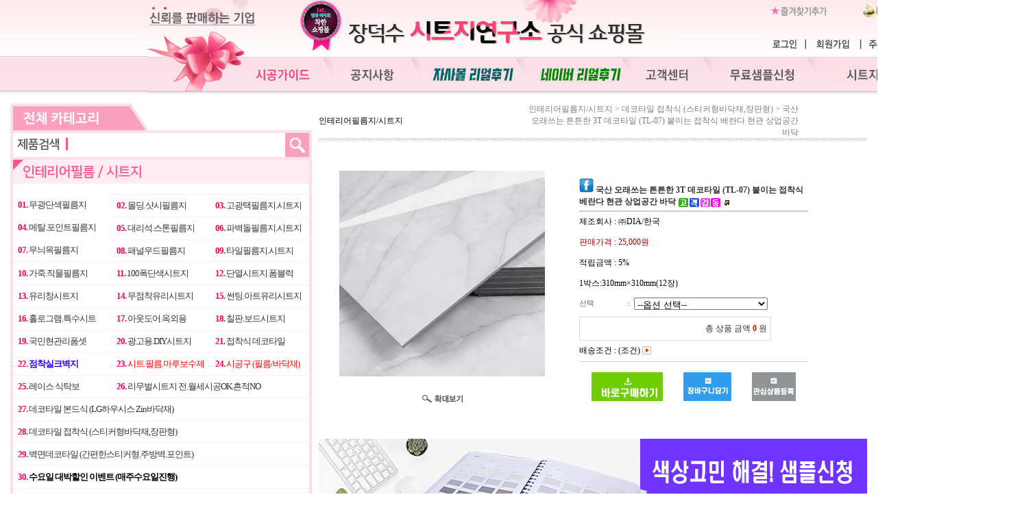

--- FILE ---
content_type: text/html
request_url: http://jdsoo.co.kr/shop/shopdetail.html?branduid=135937&special=3&GfDT=aGl3V14%3D
body_size: 42965
content:
<html>
<head>
<title>장덕수시트지연구소 [국산 오래쓰는 튼튼한 3T 데코타일 (TL-07) 붙이는 접착식 베란다 현관 상업공간 바닥]</title>
<meta http-equiv="CONTENT-TYPE" content="text/html;charset=EUC-KR">
<meta name="facebook-domain-verification" content="8osasmb57o5ckur7w8n7d6dxuj2n0z" />
<style type="text/css">
<!--
td {font-size:9pt; font-family: 굴림; }
td.line {font-size:1pt; font-family: 굴림;}
.lims {font-size:9pt; font-family: 굴림;}
.woong {font-size:9pt; font-family: 굴림;}
.woong1 {font-size:8pt; font-family: 굴림;line-height:130%}
.woong2 {font-size:15pt; font-family: 굴림;line-height:130%;}
.woong3 {font-size:7pt; font-family: matchworks,tahoma;color:#444444;line-height:130%}
.woong4 {font-size:11pt; font-family: 굴림;line-height:130%}
.line {font-size:1px;line-height:1px;}
.input{border:solid 1;font-family:굴림,verdana;font-size:9pt;color:black;background-color:white;height:19px}
.input2{border:solid 0;font-family:굴림,verdana;font-size:9pt;color:black;background-color:white;height:16px}
.textarea {border:solid 1; font-family:굴림,verdana;font-size:9pt;color:black;background-color:white}
input{font-size:9pt; font-family:굴림;}
BODY {font-size:9pt; font-family: 굴림;}
a{text-decoration:none ; font-family: 굴림;}
A:link { text-decoration:none; color:#040f6f; font-family: 굴림;}
A:visited { text-decoration:none; color:#040f6f; font-family: 굴림;}
A:hover { color:#dc143c; text-decoration:underline; font-family: 굴림;}
a img {color:#FFFFFF}
.price {border:0px; color:#A00000; text-align:right; }
.select { background-color:#669900; border:1 solid #90C0FF; border-width:1; font-size:9pt; color:#FFFFFF;font-family:굴림; }
.main_brandname1 { height:30px; }
.main_brandname2 { height:30px; }
.main_brandname3 { height:30px; }
.detail_image { margin-bottom:20px; }
.mtb_player { margin-top:10px; margin-bottom:10px; }
.user_additional_info {font-size:9pt; font-family: 굴림;}
.info_orange {color:#F26622;}
.info_rbrack {color:#303030;}
.user_additional_title, .user_additional_title_must { vertical-align:top; padding-top:5px; text-align:right; font-weight:bold; width:100px; height:24px;}
.user_additional_title_must { color:#FF0000;}
.user_additional_top_title { text-align:center; font-weight:bold; height:24px;}
.user_addtional_top { vertical-align:top; padding-top:5px; text-align:right;}
#delibasic { color:76bf9a}
#delipremium { color:939bbb}
/** 할인상품 취소선 span.mk_discount_box span.mk_origin_price 연속으로 있어야 한다 **/
span.mk_discount_box span.mk_origin_price { text-decoration : line-through; }
.brstar {font-size:8pt;}
.leftbrand {font-family:굴림;font-size:9pt;font-weight:normal;text-decoration:none;color:3D3D3D;;}
.leftboard {font-family:굴림;font-size:9pt;font-weight:normal;text-decoration:none;}
.lefttel {font-family:굴림;font-size:9pt;font-weight:bold;;text-decoration:none;}
.mainbrandname {font-family:굴림;font-size:9pt;font-weight:normal;text-decoration:none;color:727272;line-height:120%;}
.mainprice {font-family:굴림;font-size:9pt;font-weight:bold;text-decoration:none;color:0289cb;line-height:120%;}
.mainbrand {font-family:굴림;font-size:9pt;font-weight:bold;;text-decoration:none;color:000080;;}
.mainspbrandname {font-family:굴림;font-size:9pt;font-weight:normal;text-decoration:none;color:727272;line-height:120%;}
.mainspprice {font-family:굴림;font-size:9pt;font-weight:bold;text-decoration:none;color:0289cb;line-height:120%;}
.mainnotice {font-family:굴림;font-size:9pt;font-weight:normal;text-decoration:none;color:727272;}
.maininfo {font-family:굴림;font-size:9pt;font-weight:normal;text-decoration:none;}
.mainboard {font-family:굴림;font-size:9pt;font-weight:normal;text-decoration:none;}
.maincusprice {font-family:굴림;font-size:9pt;font-weight:normal;text-decoration:line-through;;}
.mainreserve {font-family:굴림;font-size:9pt;font-weight:normal;text-decoration:none;}
.mainaddsub_title {}
.mainaddbrandname {}
.mainaddprice {}
.mainaddeng_title {}
.brandtitle {font-family:굴림;font-size:9pt;font-weight:bold;;text-decoration:none;color:874344;}
.brandsubtitle {font-family:굴림;font-size:9pt;font-weight:normal;text-decoration:none;color:ce8aa1;}
.brandbrandname {font-family:굴림;font-size:9pt;font-weight:normal;text-decoration:none;color:727272;}
.brandprice {font-family:굴림;font-size:9pt;font-weight:bold;;text-decoration:none;color:0289cb;;}
.brandorg {font-family:굴림;font-size:9pt;font-weight:normal;text-decoration:none;}
.brandproduct {font-family:굴림;font-size:9pt;font-weight:normal;text-decoration:none;}
.brandconprice {font-family:굴림;font-size:9pt;font-weight:normal;text-decoration:line-through;;}
.brandreserve {font-family:굴림;font-size:9pt;font-weight:normal;text-decoration:none;}
.brandadd {font-family:굴림;font-size:9pt;font-weight:normal;text-decoration:none;}
.brandsort {font-family:굴림;font-size:9pt;font-weight:normal;text-decoration:none;}
.brandpage {font-family:굴림;font-size:9pt;font-weight:normal;text-decoration:none;color:252525;}
.brandcurpage {font-family:굴림;font-size:9pt;font-weight:bold;text-decoration:none;color:e66f97;;}
.brandaddsub_title {}
.brandaddeng_title {}

div.subtitle {
    z-index:99;
    display: none;
    width:160px;
    height: 200px;
    position: absolute;
    left:0px;
    top:-130px;
    padding: 15px 15px 15px 15px;
}
/** 옵션 미리보기 기본 스타일, 변경시에는 앞에 #MK_opt_preview 를 붙여서 개별디자인에 넣으면 ok **/
.mk_option_preview_outer {
    display : inline;
}
.mk_option_preview {
    background-color : white;
}
.mk_prd_option_list {
    color : #404040;
    font-size : 8pt;
    font-family : dotum;
    list-style : none;
    padding : 3px 3px 0;
    background-color : white;
    border : 1px solid #7899C2;
    width : 170px;
    margin : 0;
    text-align : left;
}

.mk_prd_option_list LI {
    line-height : 1.4;
    margin : 5px 0;
    display : block;
}

.mk_prd_option_list .mk_bt_opt_close {
    text-align : right;
}

.mk_prd_option_list .option-soldout {
    color : red;
}

/** 옵션 미리보기 - 리스트 **/
.mk_prd_option_list LI UL {
    list-style : none;
    padding : 0;
    margin : 4px 0 0 10px;
}

.mk_prd_option_list LI UL LI {
    line-height : 1.4;
    padding : 0;
    margin : 0;
}

.mk_prd_option_list LI H3 {
    margin : 0;
    font-size : 9pt;
}
/** 옵션 미리보기 - 조합 **/
.mk_prd_option_list .option-name {
    padding : 2px;
    background-color : #D6E5F7;
    color : #405F95;
    border-left : 2px solid #BBC9E3;
}
.mk_prd_option_list .option-required {
    color : red;
}

/* 상품색상 */
.mk_color {
    margin:2px 0;
}
.mk_color_list {
    padding:0;margin:0;
	display: inline;
	font-size: 0;
	line-height: 0;
	vertical-align: text-top;
	*vertical-align: middle;
}
.mk_color_list li {
	display: inline;
	margin-right: 5px;
}
.mk_color_list li span {
	display: inline-block;
}
.mk_color_list.size-lv1 li span {
	width: 7px;
	height: 7px;
}
.mk_color_list.size-lv2 li span {
	width: 9px;
	height: 9px;
}
.mk_color_list.size-lv3 li span {
	width: 11px;
	height: 11px;
}
.mk_color_list.size-lv4 li span {
	width: 13px;
	height: 13px;
}

.mk_color_align_left {text-align:left}
.mk_color_align_center {text-align:center}
.mk_color_align_right {text-align:right}
#passimg { z-index:100; }

.img_gray_filter {
    filter: url("data:image/svg+xml;utf8,<svg xmlns=\'http://www.w3.org/2000/svg\'><filter id=\'grayscale\'><feColorMatrix type=\'matrix\' values=\'0.3333 0.3333 0.3333 0 0 0.3333 0.3333 0.3333 0 0 0.3333 0.3333 0.3333 0 0 0 0 0 1 0\'/></filter></svg>#grayscale"); /* Firefox 10+, Firefox on Android */
    filter: gray; /* IE6-9 */
    -webkit-filter: grayscale(100%); /* Chrome 19+, Safari 6+, Safari 6+ iOS */
    filter:gray(enabled=1)
 }

.img_alpha_filter {
    -ms-filter: 'progid:DXImageTransform.Microsoft.Alpha(Opacity=)'; /* IE 8 */
    filter: progid:DXImageTransform.Microsoft.Alpha(Opacity=); /* IE 7 and olders */
    opacity: 0; 
}

-->
</style>

<link rel="stylesheet" href="/images/d3/m_01/css/font-awesome.min.css" />
<link rel="stylesheet" href="/css/search_engine_d2.css" />

<script>

var subtitle_id = {'className':'subtitle','gapTop':5 };
</script>
<img id ="subtitle_info" style="position:absolute; display:none"  />
<script>
var baskethidden="A";
</script>
<script type="text/javascript" src="/js/jquery-1.7.2.min.js"></script>
<link rel="shortcut icon" href="/shopimages/piano8515/favicon.ico" type="image/x-icon">
</head>
<IFRAME id=loginiframe name=loginiframe style="display:none" frameborder='no' scrolling=no></IFRAME>
<div id="basketpage" name="basketpage" style="position:absolute; visibility:hidden;"></div>
<script type="text/javascript">var shop_language = 'kor';</script>
<link type="text/css" href="/css/shopdetail.css" rel="stylesheet" />
<!--script type="text/javascript" src="../js/dragndrop.js"></script-->
<script type="text/javascript" src="/js/detailpage.js"></script>
<script type="text/javascript" src="/js/lib.js"></script>
<script type="text/javascript" src="/js/jquery.js"></script>
<script type="text/javascript" src="/js/zoomlens.js"></script>

<script type="text/javascript" src="/js/prototype.js"></script>
<script language="JavaScript" type="text/javascript">
var is_kakao_pixel_basket = 'N';
var display_option_stock = function (opt_type) {
    var _form = document.form1;
    var option_stock_display = 'NO';
    if (option_stock_display == 'NO') { return; }

    switch (opt_type) {
        case 'NL':
            if (typeof _form.spcode != 'undefined' && _form.spcode.value.length > 0) {     // spcode 가 선택이 되었을때만 실행
                if (typeof _form.spcode2 != 'undefined' && _form.spcode2.type != 'hidden') {
                    for (i = 0; i < _form.spcode2.length; i++) {
                        _opt = _form.spcode2.options[i];
                        if (_opt.value.length == 0) {
                            continue;
                        }
                        _opt.text = ori_opt_text[i - 2];     // 초기화
                        opt_stock = num[((i-2) * 10) + (_form.spcode.selectedIndex - 2)];
                        if (opt_stock == 100000) {
                            if (option_stock_display == 'DISPLAY') {
                                _opt.text += ' (재고수량 : 무제한)';
                            }
                        } else if (opt_stock > 0) {
                            _opt.text += ' (재고수량 : ' + opt_stock + ' 개)';
                        }
                    }
                }
            }
            break;
        case 'PS':
            if (Object.keys(stockInfo).length > 0) {        // 재고 정보가 존재할경우만 실행
                var select_elements = document.getElementsByName('optionlist[]');     // object or collection return 됨
                
                // 1. 필수인 옵션 element만 뽑는다.
                var _mandatory_sel = []
                  , _mandatory_sel_idx = []
                  , _stock_key = [];
                for (var i = 0, sel_cnt = select_elements.length; i < sel_cnt; i++) {
                    var _sel = select_elements[i];
                    if (_sel.getAttribute('mandatory') == 'Y') {
                        _mandatory_sel.push(_sel);
                        _mandatory_sel_idx.push(i);
                    }
                }

                // 2. stock key를 뽑는다. (필수 옵션의 갯수 - 1 은 마지막 필수옵션 이전까지의 옵션들)
                for (var i = 0, _idx_cnt = _mandatory_sel_idx.length - 1; i < _idx_cnt; i++) {
                    if (select_elements[_mandatory_sel_idx[i]].value.length > 0) {
                        _stock_key.push(select_elements[_mandatory_sel_idx[i]].options.selectedIndex - 1);
                    }
                }

                // 필수옵션이 1개 이면 여기서 관련변수 변경
                if (_mandatory_sel_idx.length == 1) {
                    _stock_key.push(0);
                }


                // 3. stock key가 있으면 마지막 옵션에 options를 수정해준다
                if (_stock_key.length > 0) {
                    for (var i = 0; i < _mandatory_sel[_idx_cnt].length; i++) {      // 마지막 element
                        var _opt = _mandatory_sel[_idx_cnt].options[i];
                        if (_opt.value.length > 0) {
                            _opt.text = _opt.getAttribute('origin');                    // 초기화
                            _real_stock_key = _mandatory_sel_idx.length == 1 ? (i - 1) : _stock_key.join(',') + ',' + (i - 1);

                            if (option_stock_display == 'DISPLAY' && stockInfo[_real_stock_key] == -1) {
                                _opt.text += " (재고수량 : 무제한)";
                            }
                            if (stockInfo[_real_stock_key] > 0) {
                                _opt.text += " (재고수량 : " + stockInfo[_real_stock_key] + " 개)";
                            }
                        }
                    }
                }
            }
            break;
    }
};

var display_coll_option_stock = function (opt_type, num) {
    var option_stock_display = 'NO';
    if (option_stock_display == 'NO') { return; }
    var _form = document.allbasket;
    
    switch (opt_type) {
        case 'NL':
            var _spcode = _form.spcode[num];
            var _spcode2 = _form.spcode2[num];
            if (typeof _spcode != 'undefined' && _spcode.value.length > 0) {     // spcode 가 선택이 되었을때만 실행
                if (typeof _spcode2 != 'undefined' && _spcode2.type != 'hidden') {
                    var _num = _spcode.getAttribute('stock').split(',');
                    for (i = 0; i < _spcode2.length; i++) {
                        var _opt = _spcode2.options[i];
                        if (_opt.value.length == 0) {
                            continue;
                        }
                        _opt.text = _opt.getAttribute('origin');     // 초기화
                        var opt_stock = _num[((i-2) * 10) + (_spcode.options.selectedIndex - 2)];
                        if (opt_stock == '') {
                            if (option_stock_display == 'DISPLAY') {
                                _opt.text += ' (재고수량 : 무제한)';
                            }
                        } else if (opt_stock == 0) {
                            _opt.text += ' (품절)';
                        } else if (opt_stock > 0) {
                            _opt.text += ' (재고수량 : ' + opt_stock + ' 개)';
                        }
                    }
                }
            }
            break;
        case 'PS':
            var _stockInfo = window['optionlist' + num + '_stockInfo'];
            if (Object.keys(_stockInfo).length > 0) {        // 재고 정보가 존재할경우만 실행
                var select_elements = document.getElementsByName('optionlist' + num + '[]');     // object or collection return 됨

                // 1. 필수인 옵션 element만 뽑는다.
                var _mandatory_sel = []
                  , _mandatory_sel_idx = []
                  , _stock_key = [];
                for (var i = 0, sel_cnt = select_elements.length; i < sel_cnt; i++) {
                    var _sel = select_elements[i];
                    if (_sel.getAttribute('mandatory') == 'Y') {
                        _mandatory_sel.push(_sel);
                        _mandatory_sel_idx.push(i);
                    }
                }

                // 2. stock key를 뽑는다. (필수 옵션의 갯수 - 1 은 마지막 필수옵션 이전까지의 옵션들)
                for (var i = 0, _idx_cnt = _mandatory_sel_idx.length - 1; i < _idx_cnt; i++) {
                    if (select_elements[_mandatory_sel_idx[i]].value.length > 0) {
                        _stock_key.push(select_elements[_mandatory_sel_idx[i]].options.selectedIndex - 1);
                    }
                }

                // 필수옵션이 1개 이면 여기서 관련변수 변경
                if (_mandatory_sel_idx.length == 1) {
                    _stock_key.push(0);
                }


                // 3. stock key가 있으면 마지막 옵션에 options를 수정해준다
                if (_stock_key.length > 0) {
                    for (var i = 0; i < _mandatory_sel[_idx_cnt].length; i++) {      // 마지막 element
                        var _opt = _mandatory_sel[_idx_cnt].options[i];
                        if (_opt.value.length > 0) {
                            _opt.text = _opt.getAttribute('origin');                    // 초기화
                            _real_stock_key = _mandatory_sel_idx.length == 1 ? (i - 1) : _stock_key.join(',') + ',' + (i - 1);

                            if (_stockInfo[_real_stock_key] == 0) {
                                _opt.text += " (품절)";
                            } else if (option_stock_display == 'DISPLAY' && _stockInfo[_real_stock_key] == -1) {
                                _opt.text += " (재고수량 : 무제한)";
                            } else if (_stockInfo[_real_stock_key] > 0) {
                                _opt.text += " (재고수량 : " + _stockInfo[_real_stock_key] + " 개)";
                            }
                        }
                    }
                }
            }
            break;
    }
}

var changeOpt2value = function(num) {
    var optionIndex = optval = '';
    var optcnt=0;
    var oki=oki2='-1';
    if (!$('option_type')) {
       if(typeof document.form1.spcode!="undefined" && document.form1.spcode.selectedIndex>1){
          temp2=document.form1.spcode.selectedIndex-1;
          if(typeof document.form1.spcode2=="undefined" || document.form1.spcode2.type == 'hidden') temp3=1;
          else temp3 = document.form1.spcode2.length;
          for(var i=2;i<temp3;i++){
             var len = document.form1.spcode2.options[i].text.length;
             document.form1.spcode2.options[i].text = document.form1.spcode2.options[i].text.replace(' (품절)', '');
             if(num[(i-2)*10+(temp2-1)]==0){
                document.form1.spcode2.options[i].text= document.form1.spcode2.options[i].text+' (품절)';
             }
          }
       }
    }
};
function hanashopfree(){
}
function imageview(temp,type) {
    var windowprops = "height=350,width=450,toolbar=no,menubar=no,resizable=no,status=no";
    if (type=="1"){
        windowprops+=",scrollbars=yes";
        var imgsc = "yes";
    } else {
        var imgsc = "";
    }
    if (temp.length == 0) {
        alert("큰이미지가 없습니다.");
        return;
    }

    var n4 = (document.layers)?true:false;
    if (n4) {
        var url = "/shop/image_view.html?scroll="+imgsc+"&image=/shopimages/piano8515/" + escape(temp);
    } else {
        var url = "/shop/image_view.html?scroll="+imgsc+"&image=/shopimages/piano8515/" + temp;
    }
    window.open(url, "win", windowprops);
}
//바로톡
function link_barotalk() {
    window.open('/baro/baro.html', 'barotalk', 'scrollbars=yes,height=600,width=450,resize=no');
}

// 신바로톡 
function link_new_barotalk() {
    window.open('/shop/barotalk_user_link.html?branduid=135937&xcode=&mcode=&scode=', 'newbarotalk', 'scrollbars=yes,height=660,width=638,resize=no');
}
function link_video_barotalk() {
    window.open('/shop/barotalk_video_link.html?video_id=_piano8515', 'videotalk', 'scrollbars=yes,height=600,width=450,resize=no');
}
function go_hashtag(search) {
    document.hashtagform.search.value = search
    document.hashtagform.submit();
}
 function send_wish(temp,temp2) {
    if (document.getElementById('option_type')) {
        wishvalidateSubmit(temp, document.form1,'A');
        return;
    }
   if(temp2!=""){
      document.form1.opts.value="";
      for(i=0;i<temp2;i++){
         document.form1.opts.value+=document.form1.mulopt[i].selectedIndex+",";
		 document.form1.optslist.value+=document.form1.mulopt[i].value+"[||]";
      }
   }
   if(typeof document.form1.spcode!="undefined" && document.form1.spcode.selectedIndex<2){
       temp2=document.form1.spcode.selectedIndex-1;
       if(typeof document.form1.spcode2=="undefined" || document.form1.spcode2.type == 'hidden') temp3=1;
       else temp3=document.form1.spcode2.selectedIndex-1;
       if(num[(temp3-1)*10+(temp2-1)]==0){
           alert("선택하신 상품의 옵션은 품절되었습니다. 다른 옵션을 선택하세요");
           document.form1.spcode.focus();
           return;
       }
   }



   document.form1.ordertype.value+= "|parent.|layer";
   document.form1.target = "loginiframe";

   document.form1.action = 'shopdetail.html';
   document.form1.mode.value = 'wish';
   document.form1.optiontype.value = "PS";
   //document.form1.target  = "new";

   document.form1.submit();
}

function viewlayerbasket(temp,item,type){
	
   //바로구매시 장바구니 옵션처리
   if(temp=='visible'){
      var pars = 'item='+item+'&type=' + type;
      jQuery.ajax({
            url : '/shop/gobasket.layer.html',
            type : 'POST',
            data : {item : item, type : type}, 
            success : function(req) {
                document.getElementById('basketpage').innerHTML = req;
            }
      });
      if(typeof(document.all('basketpage'))!='undefined'){
        var _x = (jQuery(window).width()) / 2 + jQuery(document).scrollLeft() - 125;

        if (jQuery().jquery >= '1.8') {
            var windowH = window.innerHeight;
        } else {
            var windowH = jQuery(window).height();
        }

        var _y = windowH / 2 + jQuery(document).scrollTop() - 100;
         
         basketpage.style.width=380;
         basketpage.style.height=200;
         basketpage.style.left=_x + 'px';
         basketpage.style.top=_y + 'px';
         basketpage.style.zIndex='10000';
      }
   }
   if(typeof(document.all('basketpage'))!='undefined'){
      basketpage.style.visibility=temp;
   }
}

 function send(temp,temp2,direct_order) {

    if(document.getElementById('logrecom')) {
        logrecom_cart_log(logreco_id, 2, log_url); 
    }
    
   document.form1.ordertype.value='';
   if (document.form1.amount.value.length==0 || document.form1.amount.value < 1)
   {  alert("주문수량을 입력하세요."); document.form1.amount.focus();return; }
   if (isNaN(document.form1.amount.value))
   {  alert("주문수량에 숫자를 입력해주세요.");
      document.form1.amount.focus(); return; }
   if(temp=="baro") {
		var Naverpay_Btn_W	 =  document.getElementsByName('navercheckout');
		var Naverpay_Btn_Chk = false;
		if(Naverpay_Btn_W.length > 0) {			
			for (var np=0 ; np < Naverpay_Btn_W.length ; np++) {
				if(Naverpay_Btn_W[np].value) {
					Naverpay_Btn_Chk = true;
				} else {
					Naverpay_Btn_Chk = false;
				}
			}
		}

        // 카카오페이 바로구매
        var kakaopay_info_buy_cart = 'N';
        if (direct_order && direct_order == 'kakaopay_direct') {
            kakaopay_info_buy_cart = '';
            try{
                var aElement = document.createElement( "<input type='hidden' name='direct_order' id='direct_order' value='kakaopay_direct'>" );
            } catch (e) {
                var aElement = document.createElement( "input" );
                aElement.setAttribute('type','hidden');
                aElement.setAttribute('name','direct_order');
                aElement.setAttribute('id','direct_order');
                aElement.setAttribute('value', 'kakaopay_direct');
            }
            document.form1.appendChild( aElement );
        }

       // 장바구니 바로구매옵션 장바구니 상품 포함 으로 설정된경우 장바구니에 상품담겨진경우 얼랏창 노출
       if ('N' == 'N' && '0' > 0 && Naverpay_Btn_Chk === false && (!document.getElementById('direct_order') || (document.getElementById('direct_order') && document.getElementById('direct_order').value != 'payco_checkout'))) {
            var baro_basket_msg = '장바구니에 담겨 있는, 상품도 함께 주문됩니다.\n원치 않으실 경우 장바구니를 비워주세요.';

            // 카카오바로구매 장바구니 제외 조건이면 경고창 띄우지 않음
            if (kakaopay_info_buy_cart == 'Y' && (document.getElementById('direct_order') && document.getElementById('direct_order').value == 'kakaopay_direct')) {
                baro_basket_msg = '';
            }
            if (baro_basket_msg) alert(baro_basket_msg);
       }
       document.form1.ordertype.value='baro';
       document.form1.ordertype.value+= "|parent.|layer";
       document.form1.target = "loginiframe";
   }else {
       document.form1.ordertype.value='';
       document.form1.target = "";

          }
   if (document.getElementById('option_type')) {
        document.form1.action = '/shop/basket.html';
        validateSubmit(temp, document.form1,'A');
        return;
   }
   if(temp2!=""){
      document.form1.opts.value="";
      for(i=0;i<temp2;i++){
         if(document.form1.optselect[i].value==1 && document.form1.mulopt[i].selectedIndex==0){
            alert("필수선택 항목입니다. 옵션을 반드시 선택하세요.");
            document.form1.mulopt[i].focus();
            return;
         }
         document.form1.opts.value+=document.form1.mulopt[i].selectedIndex+",";
      }
   }
   if(typeof document.form1.spcode!="undefined" && document.form1.spcode.selectedIndex<2){
      alert("옵션을 선택하셔야 구매가 가능합니다.");
      document.form1.spcode.focus();
      return;
   }
   if(typeof document.form1.spcode2!="undefined" && document.form1.spcode2.selectedIndex<2){
      alert("옵션을 선택하셔야 구매가 가능합니다.");
      document.form1.spcode2.focus();
      return;
   }
   if(typeof document.form1.spcode!="undefined" && document.form1.spcode.selectedIndex<2){
       temp2=document.form1.spcode.selectedIndex-1;
       if(typeof document.form1.spcode2=="undefined") temp3=1;
       else temp3=document.form1.spcode2.selectedIndex-1;
       if(num[(temp3-1)*10+(temp2-1)]==0){
           alert("주문수량을 입력하세요.");
           document.form1.spcode.focus();
           return;
       }
   }
   document.form1.ordertype.value+= "|parent.|layer";
   document.form1.target = "loginiframe";
    document.form1.action = '/shop/basket.html';
    //document.form1.target  = "new2";

    // 페이코 간편구매
    if (document.getElementById('direct_order') && document.getElementById('direct_order').value == 'payco_checkout') {
        window.open('', 'payco_win', 'width=692');
        document.form1.target = "payco_win";
    }


    document.form1.submit();
}
function allbasket(temp,temptype){

   for(i=0;i<temp;i++){
       if(document.allbasket.collbasket[i].checked==true){
            collbrandcode+=","+ document.allbasket.collbasket[i].value;
       }
   }
   if(collbrandcode.length==0) {
       alert("선택된 상품이 없습니다.");
       document.allbasket.collbasket.focus();
       return;
   }
      document.allbasket.collbrandcode.value=collbrandcode;
   document.allbasket.aramount.value=allamount;
   document.allbasket.arspcode.value=allspcode;
   document.allbasket.arspcode2.value=allspcode2;
   document.allbasket.optionindex.value=optionIndex;
   document.allbasket.aropts.value=allopts;
   document.allbasket.alluid.value=alluid;
   document.allbasket.alloptiontype.value=alloptype;
   if(temptype=="baro") {
       document.allbasket.ordertype.value='baro';
       document.allbasket.ordertype.value+= "|parent.|layer";
       document.allbasket.target = "loginiframe";
   }
   document.allbasket.ordertype.value+= "|parent.|layer";
   document.allbasket.target = "loginiframe";
   document.allbasket.submit();
 }



// 판매가격 수량변경 - whitesal

    // 콤마삽입
    function comma(n) {
	    if (isNaN(n))
		    return 0;

	    var reg = /(^[+-]?\d+)(\d{3})/;		// 정규식
	    n += '';							// 숫자를 문자열로 변환
	    while (reg.test(n))
		    n = n.replace(reg, '$1' + ',' + '$2');
	    return n;
    }

    // 금액 변경후 문자열 리턴
    function change_price_str(F_str, G_price, N_count) {
        if(!F_str || !G_price || !N_count)
            return;

        var F_str   = F_str.innerHTML;
        var price_x = F_str.replace(/[^0-9]?/g,'');
        var firtstr = F_str.substr(0, F_str.indexOf(price_x.substring(0,1)));
        var laststr = F_str.substr(F_str.lastIndexOf(price_x.charAt(price_x.length-1))+1);
        var total_price = comma(G_price * N_count);
        var total_str = firtstr + total_price  + laststr;
        return total_str;
    }
    
    // 기본금액 추출
    function defult_price_extract(data) {
        if(!data)
            return;

        var strstr = data.innerHTML;
        var price = strstr.replace(/[^0-9]?/g,''); ;
    
        if(!data.getAttribute('price')) {
            data.setAttribute('price', price);
        }

        price = parseInt(data.getAttribute('price').replace(',', ''));

        return price;
    }


    // 인풋박스 수량변경.
    function price_ctl() {
        var option_type_wh = 'PS';
        if(option_type_wh != 'NO' && option_type_wh != '') {
            return;
        }

        if(document.getElementsByName('optionlist[]').length > 0) {
            return;
        }

        var test = parseInt(document.form1.amount.value);
        //if(!test) {test = 1;}
        if(test > 0) {
            document.form1.amount.value = test;
            test = parseInt(document.form1.amount.value);
            count_change('no',test);
        }
    }   

    if( window.addEventListener ) {
        window.addEventListener("load",function() {
            if(document.form1.amount)
                document.form1.amount.onchange = function(){price_ctl()};
        },false);
    } else if( document.addEventListener ) {
        document.addEventListener("load",function() {
            if(document.form1.amount)
                document.form1.amount.onchange = function(){price_ctl()};
        },false);
    } else if( window.attachEvent ) {
        window.attachEvent("onload",function() {
           if(document.form1.amount)
                document.form1.amount.onchange = function(){price_ctl()};
        });
    }


	function count_change(temp,miniq) {
		var test = parseInt(document.form1.amount.value);
        if (document.form1.miniq) {
            var _min = parseInt(document.form1.miniq.value);
        } else {
            var _min = 1;
        } 

        if (document.form1.maxq) {
            var _max = parseInt(document.form1.maxq.value);
        } else {
            var _max = 100000;
        } 
        
        if(!test) test=0;

		miniq = parseInt(miniq);
		if(temp == 0) {
			test += miniq; 
		}else if(temp == 1) {
			if(test > miniq) 
				test -= miniq; 
		}

        if (test < _min) {
            alert(((shop_language == 'eng') ? 'The minimum purchase quantity is ' + _min : '해당상품은 최소 구매수량이 ' + _min + '개입니다'));
            test = _min;
        }
        if (test > _max) {
            alert(((shop_language == 'eng') ? 'The maximum purchase quantity is ' + _min : '해당상품은 최대 구매수량이 ' + _max + '개입니다'));
            test = _max;
        }
		
        document.form1.amount.value = test;
        
        var option_type_wh = 'PS';
        if(option_type_wh != 'NO' && option_type_wh != '') {
            return;
        }

        // 판매가격
        var mk_price_value = document.getElementById('mk_price_value');
        if(mk_price_value) {
            var price = defult_price_extract(mk_price_value);
            var total_str = change_price_str(mk_price_value, price, test);
            if(total_str)
                mk_price_value.innerHTML = total_str;
        }

        // 기간 할인가격
        var mk_brand_discount_price = document.getElementById('change_discount_price_wh');
        if(mk_brand_discount_price) {  
            var price = defult_price_extract(mk_brand_discount_price);
            var total_str = change_price_str(mk_brand_discount_price, price, test);
            if(total_str)
                mk_brand_discount_price.innerHTML = total_str;
        }
	}
 
  function login_chk(tmp){
     //alert ("회원에게만 제공이 되는 서비스입니다.\n우선 로그인을 하여 주시기 바랍니다.");
     alert ("회원에게만 제공이 되는 서비스입니다.\n우선 로그인을 하여 주시기 바랍니다.");
     location.href="/shop/member.html?type=wish&brandcode="+tmp;
  }
  function clickcoupon(temp, brandcode){
    // 쿠폰 다운의 경우 Ajax로 처리
        jQuery.ajax({
            url : "/shop/download_coupon.ajax.html",
            type : 'POST',
            data: {couponnum : temp, brandcode : brandcode, type : 'coupon'},
            success : function(res) {
                res2 = res.substring(0,1);
                res3 = res.substring(2);
                alert(res3);
                if (res2 == 'Y') {
                    location.href='/shop/member.html?type=shopdetail&brandcode=019024000079&code=019&mcode=024&scode=&xtype=X';
                }
            }
        });
  }
/*
  * 리뷰 전체 펼침 기능
  $reviewlist = "O" 일때 기능 사용
*/
function reviewAllopen(temp,temp2) {
    for (i=1; i<=temp2; i++)   {
       document.getElementById('reviewblock' + i).style.display = 'block';
    }
}
var oriimg;
function multi_image_view(obj) {
    var img_obj = document.getElementById('lens_img');
    if (img_obj) {
        oriimg = img_obj.src;
        img_obj.src = obj.src;
    }
}
function multi_image_ori() {
    var img_obj = document.getElementById('lens_img');
    if (img_obj) {
        img_obj.src =oriimg;
    }
}
</script>
<!--script type="text/javascript" src="../js/detailoption.js"></script-->
</head>
<form action="shopbrand.html" method="post" name="hashtagform">
        <input type="hidden" name="search" value="">
        <input type="hidden" name="search_ref" value="hashtag">
</form>

<div id="detailpage" name="detailpage" style="position:absolute; visibility:hidden;"></div>
<body bgcolor=#ffffff MARGINWIDTH="0" MARGINHEIGHT="0" topmargin=0 leftmargin=0>


<script type="text/javascript" src="//wcs.naver.net/wcslog.js"></script>
<script type="text/javascript">
if (window.wcs) {
    if(!wcs_add) var wcs_add = {};
    wcs_add["wa"] = "s_1e22992e377e";
    wcs.inflow('jdsoo.co.kr');
    wcs_do();
}
</script>

<script>
function pvd_join_pop() {
    alert('접근할 수 없습니다.\n관리자에게 문의 하시기 바랍니다');
}
function popup_personal() {
    alert('회원 로그인을 해주세요.');
    location.href ='/shop/member.html?type=personal';
}
function sendmail() {
   window.open("/html/email.html","email","height=100,width=100");
}
function estimate() {
}
function check_log() {
    if (document.search.id.value.length==0) {
       document.search.id.focus();
       alert("회원 ID를 입력하세요.");return;
    }
    if (document.search.passwd.value.length==0) {
       document.search.passwd.focus();
       alert("회원 비밀번호를 입력하세요.");return;
    }
    document.formlogin.id.value=document.search.id.value;
    document.formlogin.passwd.value=document.search.passwd.value;
    if(typeof document.search.save_id !="undefined" && document.search.save_id.checked == true) {
        document.formlogin.save_id.value="on";
    }
    if(typeof document.search.ssl!="undefined" && document.search.ssl.checked==true){
        document.formlogin.ssl.value=document.search.ssl.value;
    }
    formsubmitsend();
 }
 function formsubmitsend() {
    if(typeof document.search.ssl!="undefined" && document.search.ssl.checked==true){
       document.formlogin.target = "loginiframe";
       document.formlogin.action=decode_c00a40f376_data;
       document.formlogin.enctype = "multipart/form-data";
       document.formlogin.submit();
    }else
       document.formlogin.submit();
 }
    function formnewsend() {
       document.formlogin.id.value="";
       document.formlogin.passwd.value="";
       //document.formlogin.target = "loginiframe";
       document.formlogin.action="/shop/shopdetail.html";
       document.formlogin.submit();
   }

function CheckKey_log()
{
 key=event.keyCode;
 if (key==13)
 {
  check_log()
 }
}

var viewssllog="";
function clickssllog(){
   if(!viewssllog.closed && viewssllog) viewssllog.focus();
   else{
       viewssllog = window.open("about:blank","viewssllog","height=304,width=458,scrollbars=no")
       viewssllog.document.write('<title>보안접속이란?</title>');
       viewssllog.document.write('<style>\n');
       viewssllog.document.write('body { background-color: #FFFFFF; font-family: "굴림"; font-size: x-small; } \n');
       viewssllog.document.write('P {margin-top:2px;margin-bottom:2px;}\n');
       viewssllog.document.write('</style>\n');
       viewssllog.document.write('<body topmargin=0 leftmargin=0 marginleft=0 marginwidth=0>\n');
       viewssllog.document.write('<a href="JavaScript:self.close()"><img src="/images/common/ssllogin_aboutimg.gif" align=absmiddle border=0></a>');
       viewssllog.moveTo(100,100);
   }
}
function CheckKey_search()
{
 key=event.keyCode;
 if (key==13)
 {
              document.search.submit();
      }
}
function left_userexit(){
   alert('로그인후 이용가능합니다');
   location.href="/shop/member.html";
 }

//출석체크 팝업 081210 jenna
function attendance_open() {
    window.open('/shop/attendance.html','attendance','height=670,width=550');
}
 function left_usernotepop_open() {
   alert('로그인후 이용가능합니다');
   location.href="/shop/member.html?type=reserve&open_type=usernote";
 }
</script>

<script type='text/javascript' src='/js/bookmark.js'></script>
<script type="text/javascript" src="/js/design_func.js"></script>
<script language="JavaScript">
 function topnotice(temp,temp2) {
    window.open("/html/notice.html?date="+temp+"&db="+temp2,"","width=450,height=450,scrollbars=yes");
 }
 function logout() {
    location.href="/top10.html?type=logout";
 }
 function top_sendmail() {
   window.open("/html/email.html","email","height=100,width=100");
 }
 function top_check_log() {
    if (typeof document.top_form_log.id != "undefined" && document.top_form_log.id.value.length==0) {
       document.top_form_log.id.focus();
       //alert("회원 ID를 입력하세요.");return;
       alert("회원 ID를 입력하세요.");return;
    }
    if (typeof document.top_form_log.passwd != "undefined" && document.top_form_log.passwd.value.length==0) {
       document.top_form_log.passwd.focus();
       //alert("회원 비밀번호를 입력하세요.");return;
       alert("회원 비밀번호를 입력하세요.");return;
    }
    top_submitsend();
 }
 function top_submitsend() {
    if(typeof document.top_form_log.ssl!="undefined" && document.top_form_log.ssl.checked==true){
       document.top_form_log.target = "loginiframe";
       document.top_form_log.action=decode_c00a40f376_data;
       document.top_form_log.enctype = "multipart/form-data";
       document.top_form_log.submit();
    }else
       document.top_form_log.submit();
 }
    function top_newsend() {
       document.top_form_log.id.value="";
       document.top_form_log.passwd.value="";
       //document.top_form_log.target = "loginiframe";
       document.top_form_log.action="/shop/shopdetail.html";
       document.top_form_log.submit();
   }
 function top_CheckKey_log(){
    key=event.keyCode;
    if (key==13){ top_check_log() }
 }

var viewssltop="";
function clickssltop(){
   if(!viewssltop.closed && viewssltop) viewssltop.focus();
   else{
       viewssltop = window.open("about:blank","viewssltop","height=304,width=458,scrollbars=no")
       viewssltop.document.write('<title>보안접속이란?</title>');
       viewssltop.document.write('<style>\n');
       viewssltop.document.write('body { background-color: #FFFFFF; font-family: "굴림"; font-size: x-small; } \n');
       viewssltop.document.write('P {margin-top:2px;margin-bottom:2px;}\n');
       viewssltop.document.write('</style>\n');
       viewssltop.document.write('<body topmargin=0 leftmargin=0 marginleft=0 marginwidth=0>\n');
       viewssltop.document.write('<a href="JavaScript:self.close()"><img src="/images/common/ssllogin_aboutimg.gif" align=absmiddle border=0></a>');
       viewssltop.moveTo(100,100);
   }
}

 function topCheckKey_search(){
   key=event.keyCode;
   //if (key==13){ document.topsearch.submit();}
    }
 function top_userexit(){
   alert('로그인을 먼저 하세요.');
   location.href="/shop/member.html";
 }
 function top_sendmail() {
   window.open("/html/email.html","email","height=100,width=100");
 }
 //---(s) 쪽지보내기 ---//
 //쪽지보내기 팝업100708 baljuhee
 function top_usernote_open() {
   alert('로그인을 먼저 하세요.');
   location.href="/shop/member.html?type=reserve&open_type=usernote";
 }
 function top_usernotepop_open() {
   alert('로그인을 먼저 하세요.');
   location.href="/shop/member.html?type=reserve&open_type=usernote";
 }
 //---(e) 쪽지보내기 ---//

function link_new_barotalk() {
    window.open('/shop/barotalk_user_link.html?branduid=135937&xcode=&mcode=&scode=', 'newbarotalk', 'scrollbars=yes,height=600,width=450,resize=no');
}
function link_video_barotalk() {
    window.open('/shop/barotalk_video_link.html?video_id=_piano8515', 'videotalk', 'scrollbars=yes,height=600,width=450,resize=no');
}

</script>

<center><script type="text/javascript" src="/js/flash.js"></script>
<STYLE TYPE='text/css'>
</STYLE>
<script>
</script>
<div id="ysfss_bar_container" style="position:absolute; top:0px; left:0px;">
<script>
function getCookiefss(name) {
    lims = document.cookie;
    var index = lims.indexOf(name + "=");
    if (index == -1) return null;
    index = lims.indexOf("=", index) + 1; // first character
    var endstr = lims.indexOf(";", index);
    if (endstr == -1) endstr = lims.length; // last character
    return unescape(lims.substring(index, endstr));
}
</script>
</div>

<div id=maketop style='width:100%'>

<script type="text/javascript">

</script><meta name="facebook-domain-verification" content="8osasmb57o5ckur7w8n7d6dxuj2n0z">
<link rel="stylesheet" type="text/css" href="/design/piano8515/Jdsoo.css">

<script language="JavaScript">

<!-- 링크테두리없애기// -->
function bluring(){
if(event.srcElement.tagName=="A"||event.srcElement.tagName=="IMG") document.body.focus();
}
document.onfocusin=bluring;
</script> 
<style type="text/css">
*{margin:0; padding:0;}
img{border:0;}
.menu_txt {
	font-family: '나눔고딕',Nanum Gothic,'굴림', Gulim;
	font-size: 13px;
	color: #1d1d1d;
	padding-top: 3px;
	padding-bottom: 3px;
	padding-left: 5px;
}
.menu_txt a:link {
	font-size: 13px;
	color: #1d1d1d;
	text-decoration: none;
}
.menu_txt a:visited {
	font-size: 13px;
	color: #1d1d1d;
	text-decoration: none;
}
.menu_txt a:active {
	font-size: 13px;
	color: #1d1d1d;
	text-decoration: none;
}
.menu_txt a:hover {
	font-size: 13px;
	color: #F00;
	text-decoration: none;
}
.menu_txt .menu_no {
	margin: 0px;
	padding: 0px;
	font-size: 12px;
	color: #F00;
}

.serch_sel {
	width:100px;
	height: 28px;
	border: 1px solid #CCC;
	font-family: "나눔고딕";
	font-size: 13px;
	color: #666;
	padding:5px;
}
.serch_txt {
	width:380px;
	height: 27px;
	border: 2px solid #E94680;
	padding-left: 5px;
	padding-top: 3px;
}
</style>

<body topmargin="0" style="background-image:url(/design/piano8515/2013-11/bg_menu.gif); background-repeat:repeat-x;">
<table width="1450" border="0" cellspacing="0" cellpadding="0" align="center">
  <tr>
  <!--탑부분-->
	<td width="400">&nbsp;</td>

    <td valign="top">
		<table width="100%" border="0" cellspacing="0" cellpadding="0">
		  <tr>
			<td width="157"  valign="top"><img src="/design/piano8515/2013-11/top_menu1.jpg" ></td>
			<td valign="top"><table width="100%" border="0" cellspacing="0" cellpadding="0">
		  <tr>
			<td><table width="100%" border="0" cellspacing="0" cellpadding="0">
			  <tr>
				<td valign="top"><a href=/html/mainm.html ><img src="/design/piano8515/2013-11/top_logo.jpg" border="0"/></a></td>
				<td valign="top"><table width="100%" border="0" cellspacing="0" cellpadding="0"> <tr>
			<td valign="top"><table width="100%" border="0" cellspacing="0" cellpadding="0">
			  <tr>
				<td valign="top"><a href="JavaScript:CreateBookmarkLink('http://jdsoo.co.kr', '[장덕수시트지연구소] 직영쇼핑몰, 할인행사중, 창고형할인점');"><img src="/design/piano8515/2013-11/top_section2_01_2.jpg" border="0" /></a></td>
				<td valign="top"><a href="http://cafe.naver.com/janoducksoo" target="_blank" /><img src="/design/piano8515/2013-11/top_section2_02_2.jpg" border="0" /></a></td>
			  </tr>
			</table></td>
		  </tr>
		  <tr>
			<td valign="top">
		<table border=0 cellpadding=0 cellspacing=0 id='MK_TOP_loginform'>
               <tr><form name=top_form_log action="/html/mainm.html" method=post ><td><table  width="278" height="37" border="0" cellpadding="0" cellspacing="0">
			<tr>
				<td valign="top"><a href="/shop/member.html?type=login"><img src="/design/piano8515/2013-11/logout_01.jpg" alt="" width="63" height="37" border="0"></a></td>
				<td valign="top"><a href=/shop/idinfo.html ><img src="/design/piano8515/2013-11/logout_02.jpg" alt="" width="82" height="37" border="0"></a></td>
				<td valign="top"><a href="http://www.jdsoo.co.kr/shop/confirm_login.html?type=myorder"><img src="/design/piano8515/2013-11/logout_03.jpg" alt="" width="70" height="37" border="0"></a></td>
				<td valign="top"><a href="http://www.jdsoo.co.kr/shop/basket.html"><img src="/design/piano8515/2013-11/logout_04.jpg" alt="" width="63" height="37" border="0"></a></td>
			</tr>
		</table></td>
               <input type=hidden name=type value='login'>
               <input type=hidden name=toplogin value='YES'>
               <input type=hidden name=sslid value='piano8515'>
               <input type=hidden name=sslip value='jdsoo.co.kr'>
               <input type=hidden name=formname value='top_form_log'>
               <input type=hidden name=sendfunc value='top_newsend'>
               <input type=hidden name=msecure_key><input type=hidden name=returnurl value="/shop/shopdetail.html?branduid=135937&special=3&GfDT=aGl3V14%3D&brandcode=019024000079"></form></tr></table>
			</td>
		  </tr>
		</table>
		</td>
      </tr>
    </table></td>
  </tr>
  <tr>
    <td valign="top">
					<table width="100%" border="0" cellspacing="0" cellpadding="0"> <tr>
				<td valign="top"><a href="/board/board.html?code=piano8515_image3"><img src="/design/piano8515/2013-11/top_menus_01.jpg" border="0" /></a></td>
				<td valign="top"><a href="/board/board.html?code=piano8515_board8"><img src="/design/piano8515/2013-11/top_menus_02.jpg" border="0"/></a></td>
				<!--
				<td valign="top"><a href="/board/board.html?code=piano8515_board2"><img src="/design/piano8515/2013-11/top_menus_03.jpg" border="0"  /></a></td>-->
			   <td valign="top"><a href="/board/board.html?code=piano8515_board2"><img src="/design/piano8515/2013-11/j-review.jpg" border="0"  /></a></td>
			   <td valign="top"><a href="/shop/reviewmore.html"><img src="/design/piano8515/2013-11/n-review.jpg" border="0"  /></a></td>
				<td valign="top"><a href="/board/board.html?code=piano8515_board3"><img src="/design/piano8515/2013-11/top_menus_04.jpg" border="0" /></a></td>
				<td valign="top"><a href="/board/board.html?code=piano8515_board4"><img src="/design/piano8515/2013-11/top_menus_05.jpg" border="0"/></a></td>
				<td valign="top"><a href="/board/board.html?code=piano8515_board5"><img src="/design/piano8515/2013-11/top_menus_06.jpg" border="0"/></a></td>
				<td valign="top"><img src="/design/piano8515/2013-11/top_menus_07.jpg"/></td>
			  </tr>
			</table>
</td>
  </tr>
</table>
</td>    
  </tr>
</table>
</td>
     </tr>
</table>
<!--하단정보-->
<!--
<div id=""style="LEFT:expression((document.body.clientWidth/2)-660); TOP:12800px;POSITION:absolute; z-index:1"><img src="/design/piano8515/bottom_img/notice.jpg"></div>
<div id=""style="LEFT:expression((document.body.clientWidth/2)-660); TOP:12955px;POSITION:absolute; z-index:1"><img src="/design/piano8515/bottom_img/saup.jpg"></div>
-->
        <script>
            // login id setting
            if(typeof document.top_form_log != "undefined" && typeof document.top_form_log.id != "undefined" && typeof document.top_form_log.save_id != "undefined") {
                document.top_form_log.id.value = getCookieMS('save_id');
                if(document.top_form_log.id.value=='null' || document.top_form_log.id.value=='undefined') document.top_form_log.id.value="";
                if(typeof document.top_form_log.id != 'undefined' && document.top_form_log.id.value.length>0) document.top_form_log.save_id.checked=true;
            }
        </script></div>
<table border=0 cellspacing=0 cellpadding=0 width=770 id=makebanner>
<tr>

<!-- 전체 레이아웃 테이블 -->
<form action="/shop/shopbrand.html" method=post name=search>
<td valign=top width=150 height=100% id=mk_left>
<html>
<head>
<title>[장덕수시트지연구소] 퀄리티1위, 신용도1위, 재구매율1위</title>
<meta http-equiv="CONTENT-TYPE" content="text/html; charset=EUC-KR">
<style>
@media screen { 
.mkbottom { display:table-cell;} 
}
td {font-size:9pt; font-family: 굴림; }
td.line {font-size:1pt; font-family: 굴림;}
.lims {font-size:9pt; font-family: 굴림;}
.woong {font-size:9pt; font-family: 굴림;}
.woong1 {font-size:8pt; font-family: 굴림;line-height:130%}
.woong2 {font-size:15pt; font-family: 굴림;line-height:130%}
.woong3 {font-size:7pt; font-family: font-family:matchworks,tahoma;color:#444444;line-height:130%}
.woong4 {font-size:11pt; font-family: 굴림;line-height:130%}
.line {font-size:1px;line-height:1px;}
.input{border:solid 1;font-family:굴림,verdana;font-size:9pt;color:black;background-color:white;height:19px}
.input2{border:solid 0;font-family:굴림,verdana;font-size:9pt;color:black;background-color:white;height:16px}
.textarea {border:solid 1; font-family:굴림,verdana;font-size:9pt;color:black;background-color:white}
input{font-size:9pt; font-family:굴림;}
BODY {font-size:9pt; font-family: 굴림;}
a{text-decoration:none ; font-family: 굴림;}
A:link { text-decoration:none; color:#040f6f; font-family: 굴림;}
A:visited { text-decoration:none; color:#040f6f; font-family: 굴림;}
A:hover { color:#dc143c; text-decoration:underline; font-family: 굴림;}
a img {color:#FFFFFF}
.price {border:0px; color=#A00000; text-align:right; }
.select { background-color:#669900; border:1; solid #90C0FF; border-width:1 font-size:9pt; color:#FFFFFF;font-family:굴림; }
.main_brandname1 { height:30px; }
.main_brandname2 { height:30px; }
.main_brandname3 { height:30px; }
.detail_image { margin-bottom:20px; }
.mtb_player { margin-top:10px; margin-bottom:10px; }
.user_additional_info {font-size:9pt; font-family: 굴림;}
.info_orange {color:#F26622;}
.info_rbrack {color:#303030;}
.user_additional_title, .user_additional_title_must { vertical-align:top; padding-top:5px; text-align:right; font-weight:bold; width:100px; height:24px;}
.user_additional_title_must { color:#FF0000;}
.user_additional_top_title { text-align:center; font-weight:bold; height:24px;}
.user_addtional_top { vertical-align:top; padding-top:5px; text-align:right;}
#delibasic { color:76bf9a}
#delipremium { color:939bbb}
/** 할인상품 취소선 span.mk_discount_box span.mk_origin_price 연속으로 있어야 한다 **/
span.mk_discount_box span.mk_origin_price { text-decoration : line-through; }
.brstar {font-size:8pt;}
.leftbrand {font-family:굴림;font-size:9pt;font-weight:normal;text-decoration:none;color:3D3D3D;;}
.leftboard {font-family:굴림;font-size:9pt;font-weight:normal;text-decoration:none;}
.lefttel {font-family:굴림;font-size:9pt;font-weight:bold;;text-decoration:none;}
.mainbrandname {font-family:굴림;font-size:9pt;font-weight:normal;text-decoration:none;color:727272;line-height:120%;}
.mainprice {font-family:굴림;font-size:9pt;font-weight:bold;text-decoration:none;color:0289cb;line-height:120%;}
.mainbrand {font-family:굴림;font-size:9pt;font-weight:bold;;text-decoration:none;color:000080;;}
.mainspbrandname {font-family:굴림;font-size:9pt;font-weight:normal;text-decoration:none;color:727272;line-height:120%;}
.mainspprice {font-family:굴림;font-size:9pt;font-weight:bold;text-decoration:none;color:0289cb;line-height:120%;}
.mainnotice {font-family:굴림;font-size:9pt;font-weight:normal;text-decoration:none;color:727272;}
.maininfo {font-family:굴림;font-size:9pt;font-weight:normal;text-decoration:none;}
.mainboard {font-family:굴림;font-size:9pt;font-weight:normal;text-decoration:none;}
.maincusprice {font-family:굴림;font-size:9pt;font-weight:normal;text-decoration:line-through;;}
.mainreserve {font-family:굴림;font-size:9pt;font-weight:normal;text-decoration:none;}
.mainaddsub_title {}
.mainaddbrandname {}
.mainaddprice {}
.mainaddeng_title {}
.brandtitle {font-family:굴림;font-size:9pt;font-weight:bold;;text-decoration:none;color:874344;}
.brandsubtitle {font-family:굴림;font-size:9pt;font-weight:normal;text-decoration:none;color:ce8aa1;}
.brandbrandname {font-family:굴림;font-size:9pt;font-weight:normal;text-decoration:none;color:727272;}
.brandprice {font-family:굴림;font-size:9pt;font-weight:bold;;text-decoration:none;color:0289cb;;}
.brandorg {font-family:굴림;font-size:9pt;font-weight:normal;text-decoration:none;}
.brandproduct {font-family:굴림;font-size:9pt;font-weight:normal;text-decoration:none;}
.brandconprice {font-family:굴림;font-size:9pt;font-weight:normal;text-decoration:line-through;;}
.brandreserve {font-family:굴림;font-size:9pt;font-weight:normal;text-decoration:none;}
.brandadd {font-family:굴림;font-size:9pt;font-weight:normal;text-decoration:none;}
.brandsort {font-family:굴림;font-size:9pt;font-weight:normal;text-decoration:none;}
.brandpage {font-family:굴림;font-size:9pt;font-weight:normal;text-decoration:none;color:252525;}
.brandcurpage {font-family:굴림;font-size:9pt;font-weight:bold;text-decoration:none;color:e66f97;;}
.brandaddsub_title {}
.brandaddeng_title {}

div.subtitle {
    z-index:99;
    display: none;
    width:160px;
    height: 200px;
    position: absolute;
    left:0px;
    top:-130px;
    padding: 15px 15px 15px 15px;
}
/** 옵션 미리보기 기본 스타일, 변경시에는 앞에 #MK_opt_preview 를 붙여서 개별디자인에 넣으면 ok **/
.mk_option_preview_outer {
    display : inline;
}
.mk_option_preview {
    background-color : white;
}
.mk_prd_option_list {
    color : #404040;
    font-size : 8pt;
    font-family : dotum;
    list-style : none;
    padding : 3px 3px 0;
    background-color : white;
    border : 1px solid #7899C2;
    width : 170px;
    margin : 0;
    text-align : left;
}

.mk_prd_option_list LI {
    line-height : 1.4;
    margin : 5px 0;
    display : block;
}

.mk_prd_option_list .mk_bt_opt_close {
    text-align : right;
}

.mk_prd_option_list .option-soldout {
    color : red;
}

/** 옵션 미리보기 - 리스트 **/
.mk_prd_option_list LI UL {
    list-style : none;
    padding : 0;
    margin : 4px 0 0 10px;
}

.mk_prd_option_list LI UL LI {
    line-height : 1.4;
    padding : 0;
    margin : 0;
}

.mk_prd_option_list LI H3 {
    margin : 0;
    font-size : 9pt;
}
/** 옵션 미리보기 - 조합 **/
.mk_prd_option_list .option-name {
    padding : 2px;
    background-color : #D6E5F7;
    color : #405F95;
    border-left : 2px solid #BBC9E3;
}
.mk_prd_option_list .option-required {
    color : red;
}

/* 상품색상 */
.mk_color {
    margin:2px 0;
}
.mk_color_list {
    padding:0;margin:0;
	display: inline;
	font-size: 0;
	line-height: 0;
	vertical-align: text-top;
	*vertical-align: middle;
}
.mk_color_list li {
	display: inline;
	margin-right: 5px;
}
.mk_color_list li span {
	display: inline-block;
}
.mk_color_list.size-lv1 li span {
	width: 7px;
	height: 7px;
}
.mk_color_list.size-lv2 li span {
	width: 9px;
	height: 9px;
}
.mk_color_list.size-lv3 li span {
	width: 11px;
	height: 11px;
}
.mk_color_list.size-lv4 li span {
	width: 13px;
	height: 13px;
}

.mk_color_align_left {text-align:left}
.mk_color_align_center {text-align:center}
.mk_color_align_right {text-align:right}
#passimg { z-index:100; }

.img_gray_filter {
    filter: url("data:image/svg+xml;utf8,<svg xmlns=\'http://www.w3.org/2000/svg\'><filter id=\'grayscale\'><feColorMatrix type=\'matrix\' values=\'0.3333 0.3333 0.3333 0 0 0.3333 0.3333 0.3333 0 0 0.3333 0.3333 0.3333 0 0 0 0 0 1 0\'/></filter></svg>#grayscale"); /* Firefox 10+, Firefox on Android */
    filter: gray; /* IE6-9 */
    -webkit-filter: grayscale(100%); /* Chrome 19+, Safari 6+, Safari 6+ iOS */
    filter:gray(enabled=1)
 }

.img_alpha_filter {
    -ms-filter: 'progid:DXImageTransform.Microsoft.Alpha(Opacity=)'; /* IE 8 */
    filter: progid:DXImageTransform.Microsoft.Alpha(Opacity=); /* IE 7 and olders */
    opacity: 0; 
}
</style>
<script language="JavaScript"> 
 
<!-- 링크테두리없애기// -->
function bluring(){
if(event.srcElement.tagName=="A"||event.srcElement.tagName=="IMG") document.body.focus();
}
document.onfocusin=bluring;
</script> 

<link href="/design/piano8515/2016-09/menu.css" rel="stylesheet" type="text/css" />
	<div class="left_new">
		<div><img src="/design/piano8515/2016-09/all_menu.png"></div>
        <div class="search_box">
        <div style="float:left;"><img src="/design/piano8515/2016-09/search_tit.png"></div>
        <input type="input" class="menu_search" name="search" onKeyDown="CheckKey_search()">
        <div style="float:right;"> <a href="JavaScript:document.search.submit()"><img src="/design/piano8515/2016-09/bt_search.png" border="0"></a></div>
        </div>
        <div class="menu_border">
        	<div class="memb_tit" style="background-color:#ffecf2;"><img src="/design/piano8515/2016-09/tit_img.png"></div>
            <table width="100%"  border="0" cellspacing="0" cellpadding="0">
              <tr>
                <td><a href="/shop/shopbrand.html?xcode=019&mcode=009&type=X"><span>01.</span> 무광단색필름지</a></td>
               <td class="dot_line"><a href="/shop/shopbrand.html?xcode=019&mcode=015&type=X"><span>02.</span> 몰딩.샷시필름지</a></td>
                <td class="dot_line"><a href="/shop/shopbrand.html?xcode=019&mcode=005&type=X"><span>03.</span> 고광택필름지.시트지</a></td>
              </tr>
              <tr>
                  <td width="36%"><a href="/shop/shopbrand.html?xcode=019&mcode=003&type=X"><span>04.</span> 메탈.포인트필름지</a></td>
                <td class="dot_line"><a href="/shop/shopbrand.html?xcode=019&mcode=004&type=X"><span>05.</span> 대리석.스톤필름지</a></td>
                 <td class="dot_line"><a href="/shop/shopbrand.html?xcode=019&mcode=008&type=X"><span>06.</span> 파벽돌필름지.시트지</a></td>
             </tr>
              <tr>
                <td><a href="/shop/shopbrand.html?xcode=019&mcode=014&type=X"><span>07.</span> 무늬목필름지</a></td>
                <td class="dot_line"><a href="/shop/shopbrand.html?xcode=019&mcode=006&type=X"><span>08.</span> 패널우드필름지</a></td>
                 <td class="dot_line"><a href="/shop/shopbrand.html?xcode=019&mcode=007&type=X"><span>09.</span> 타일필름지.시트지</a></td>
              </tr>
              <tr>
               <td class="dot_line"><a href="/shop/shopbrand.html?xcode=019&mcode=001&type=X"><span>10.</span> 가죽.직물필름지</a></td>
                <td class="dot_line"><a href="/shop/shopbrand.html?xcode=019&mcode=032&type=X"><span>11.</span> 100폭단색시트지</a></td>
                 <td class="dot_line"><a href="/shop/shopbrand.html?xcode=019&mcode=016&type=X"><span>12.</span> 단열시트지.폼블럭</a></td>
              </tr>
              <tr>
                <td class="dot_line"><a href="/shop/shopbrand.html?xcode=019&mcode=012&type=X"><span>13.</span> 유리창시트지</a></td>
                  <td class="dot_line"><a href="/shop/shopbrand.html?xcode=019&mcode=029&type=X"><span>14.</span> 무점착유리시트지</a></td>
                  <td class="dot_line"><a href="/shop/shopbrand.html?xcode=019&mcode=023&type=X"><span>15.</span> 썬팅.아트유리시트지</a></td>
              </tr>
                <tr>
                <td class="dot_line"><a href="/shop/shopbrand.html?xcode=019&mcode=010&type=X"><span>16.</span> 홀로그램.특수시트</a></td>
                <td class="dot_line"><a href="/shop/shopbrand.html?xcode=019&mcode=018&type=X"><span>17.</span> 아웃도어.옥외용</a></td>
                <td class="dot_line"><a href="/shop/shopbrand.html?xcode=019&mcode=019&type=X"><span>18.</span> 칠판.보드시트지</a></td>
              </tr>
            <tr>
              <td class="dot_line"><a href="/shop/shopbrand.html?xcode=019&mcode=013&type=X"><span>19.</span> 국민현관리폼셋</a></td>
                <td class="dot_line"><a href="/shop/shopbrand.html?xcode=019&mcode=022&type=X"><span>20.</span> 광고용.DIY시트지</a></td>
                <td class="dot_line"><a href="/shop/shopbrand.html?xcode=019&mcode=030&type=X"><span>21.</span> 접착식 데코타일</a></td>
              </tr>
              <tr>
                <td class="dot_line"><a href="/shop/shopbrand.html?xcode=009&type=X"><font color="#3300ff"><span>22.</span> <b>점착실크벽지</b></a></font></a></td>
             <td class="dot_line"><a href="/shop/shopbrand.html?xcode=019&mcode=028&type=X"><span>23.</span> <font size='2' color='red'> 시트.필름.마루보수제</font></a></td>
                <td class="dot_line"><a href="/shop/shopbrand.html?xcode=019&mcode=011&type=X"><span>24.</span><font size='2' color='red'> 시공구 (필름/바닥재)</font></a></td>
              </tr>
	        <tr>
               
<td class="dot_line" ><a href="/shop/shopbrand.html?xcode=019&mcode=026&type=X"><span>25.</span> 레이스 식탁보</a></td>

            <td class="dot_line" colspan=2><a href="/shop/shopbrand.html?xcode=019&mcode=017&type=X"><span>26.</span> 리무벌시트지 전.월세시공OK.흔적NO</a></td>
              </tr><!--
			   <tr>
                <td class="dot_line" colspan=3><a href="/shop/shopbrand.html?xcode=019&mcode=020&type=X"><span>27.</span> 특가세일상품</a></td>
              </tr>-->
			  <tr>
                <td class="dot_line" colspan=3><a href="/shop/shopbrand.html?xcode=019&mcode=020&type=X"><span>27.</span> 데코타일 본드식 (LG하우시스 Zin바닥재)</a></td>
              </tr>
              <tr>
			  <tr>
                <td class="dot_line" colspan=3><a href="/shop/shopbrand.html?xcode=019&mcode=024&type=X"><span>28.</span> 데코타일 접착식 (스티커형바닥재,장판형) </a></td>
              </tr>
			  <tr>
                <td class="dot_line" colspan=3><a href="/shop/shopbrand.html?xcode=019&mcode=027&type=X"><span>29.</span>  벽면데코타일 (간편한스티커형.주방벽.포인트)</a></td>
              </tr>
<tr>
                <td class="dot_line" colspan=3><a href="/shop/shopbrand.html?xcode=019&mcode=033&type=X"><span>30.</span><font color=black><b>  수요일 대박할인 이벤트 (매주수요일진행)</a></td>
              </tr>
	  <tr>
                <td class="dot_line" colspan=3><a href="/shop/shopbrand.html?xcode=019&mcode=021&type=X"><span>31.</span> 생활용품 (인테리어소품,장식,문구,잡화기타)</a></td>
              </tr>
			  	  <tr>
                <td class="dot_line" colspan=3><a href="/shop/shopbrand.html?xcode=024&type=O"><span>32.</span> 초특가세일코너</a></td>
              </tr>
            </table>
        </div>
<!--
		 <div class="menu_border" style="border-top:none; border-bottom:none;"><a href="/shop/shopbrand.html?xcode=008&type=X" onfocus='this.blur();'><img src="/design/piano8515/j_left1.jpg"/></a></div>-->
        <!--
        <div class="menu_border" style="border-top:none;border-bottom:none;">
        	<div class="memb_tit" style="background-color:#f5f2fe;"><img src="/design/piano8515/2016-09/tit_img02.png"></div>
            <table width="100%"  border="0" cellspacing="0" cellpadding="0">
              <tr>
                <td ><a href="#" onclick="alert('준비중입니다.');"><span style="color: #593fc5;">F01.</span> 무늬목, 패널, 짚무늬</a></td>
                <td width="26%"><a href="#" onclick="alert('준비중입니다.');"><span style="color: #593fc5;">F02.</span> 단색, 솔리드</a></td>
                <td><a href="#" onclick="alert('준비중입니다.');"><span style="color: #593fc5;">F03.</span> 가죽, 레자, 패브릭</a></td>
              </tr>
              <tr>
                <td colspan="2" class="dot_line"><a href="#" onclick="alert('준비중입니다.');"><span style="color: #593fc5;">F05.</span> 하이그로시, 대리석, 스톤, 파벽돌</a></td>
                <td class="dot_line"><a href="#" onclick="alert('준비중입니다.');"><span style="color: #593fc5;">F04.</span> 메탈, 엘레나, 전사</a></td>
              </tr>
            </table>
        </div>--><!--
        <div class="icon_banner01"><a href="/shop/shopbrand.html?xcode=019&mcode=026&type=X" onfocus='this.blur();'><img src="/design/piano8515/lg.jpg" width="260" height="43" border='0'/></a></div>  -->

        <div style="clear:both;"></div><!--
        <div class="icon_banner01"><a href="/shop/shopbrand.html?xcode=024&type=O"><img src="/design/piano8515/2016-09/iconmenu1.png"></a></div>  
        <div class="icon_banner02"><a href="/shop/shopbrand.html?xcode=037&type=X"><img src="/design/piano8515/2016-09/iconmenu2.png"></a></div>  -->
        
        <div class="menu_border" style="border-top:none; border-bottom:none;">
        	<div class="memb_tit" style="background-color:#defaf6;"><img src="/design/piano8515/2016-09/tit_img04.png"></div>
             <table width="100%"  border="0" cellspacing="0" cellpadding="0">
              <tr>
                <td ><a href="/shop/shopbrand.html?xcode=003&mcode=001&type=X"><img src="/design/piano8515/2016-09/tit_icon.png" /> 자연, 나무, 꽃, 동물</a></td>
                <td ><a href="/shop/shopbrand.html?xcode=003&mcode=002&type=X"><img src="/design/piano8515/2016-09/tit_icon.png" /> 풍경, 숲길, 건축물</a></td>
                <td><a href="/shop/shopbrand.html?xcode=003&mcode=003&type=X"><img src="/design/piano8515/2016-09/tit_icon.png" /> 고전, 동양, 소나무</a></td>
              </tr>
              <tr>
                <td class="dot_line"><a href="/shop/shopbrand.html?xcode=003&mcode=004&type=X"><img src="/design/piano8515/2016-09/tit_icon.png" /> 업종별, 가게, 학원</a></td>
                <td class="dot_line"><a href="/shop/shopbrand.html?xcode=003&mcode=005&type=X"><img src="/design/piano8515/2016-09/tit_icon.png" /> 종교, 사랑, 웨딩</a></td>
                <td class="dot_line"><a href="/shop/shopbrand.html?xcode=003&mcode=006&type=X"><img src="/design/piano8515/2016-09/tit_icon.png" /> 화장실, 명화</a></td>
              </tr>
              <tr>
                <td class="dot_line"><a href="/shop/shopbrand.html?xcode=003&mcode=007&type=X"><img src="/design/piano8515/2016-09/tit_icon.png" /> 어린이, 유치원, 유아</a></td>
                <td class="dot_line"><a href="/shop/shopbrand.html?xcode=003&mcode=008&type=X"><img src="/design/piano8515/2016-09/tit_icon.png" /> 패턴, 지브라, 아트</a></td>
                <td class="dot_line"><a href="/shop/shopbrand.html?xcode=003&mcode=009&type=X"><img src="/design/piano8515/2016-09/tit_icon.png" /> 솔리드Door</a></td>
              </tr>
             <tr>
                <td class="dot_line" cospan='3'><a href="/shop/shopbrand.html?xcode=003&mcode=010&type=X"><img src="/design/piano8515/2016-09/tit_icon.png" /> 칠판현관문시트지</a></td>
             </tr>

            </table>
        </div>
        
        <div class="menu_border" style="border-bottom:none;">
        	<div class="memb_tit" style="background-color:#f5f2fe;"><img src="/design/piano8515/2016-09/tit_img05.png"></div>
             <table width="100%"  border="0" cellspacing="0" cellpadding="0">
              <tr>
                <td ><a href="/shop/shopbrand.html?xcode=032&mcode=003&type=X"><img src="/design/piano8515/2016-09/tit_icon.png" /> 자연, 나무, 새, 꽃</a></td>
                <td ><a href="/shop/shopbrand.html?xcode=032&mcode=004&type=X"><img src="/design/piano8515/2016-09/tit_icon.png" /> 커피, 카페, 주방</a></td>
                <td><a href="/shop/shopbrand.html?xcode=032&mcode=014&type=X"><img src="/design/piano8515/2016-09/tit_icon.png" /> 오픈시간&클로즈</a></td>
              </tr>
              <tr>
               <td class="dot_line"><a href="/shop/shopbrand.html?xcode=032&mcode=015&type=X"><img src="/design/piano8515/2016-09/tit_icon.png" /> 업종별, 가게, 학원</a></td>
                <td class="dot_line"><a href="/shop/shopbrand.html?xcode=032&mcode=012&type=X"><img src="/design/piano8515/2016-09/tit_icon.png" /> 화장실&스위치커버</a></td>
                <td class="dot_line"><a href="/shop/shopbrand.html?xcode=032&mcode=017&type=X"><img src="/design/piano8515/2016-09/tit_icon.png" /> 가훈, 명언, 교훈</a></td>
              </tr>
              <tr>
                <td class="dot_line"><a href="/shop/shopbrand.html?xcode=032&mcode=016&type=X"><img src="/design/piano8515/2016-09/tit_icon.png" /> 단조, 울타리, 패턴</a></td>
                <td class="dot_line"><a href="/shop/shopbrand.html?xcode=032&mcode=007&type=X"><img src="/design/piano8515/2016-09/tit_icon.png" /> 캘리, 레터링, 문자</a></td>
                <td class="dot_line"><a href="/shop/shopbrand.html?xcode=032&mcode=005&type=X"><img src="/design/piano8515/2016-09/tit_icon.png" /> 키즈, 유치원, 키재기</a></td>
              </tr>
              <tr>
               <td class="dot_line"><a href="/shop/shopbrand.html?xcode=032&mcode=018&type=X"><img src="/design/piano8515/2016-09/tit_icon.png" /> 세계지도시리즈</a></td>
                <td class="dot_line"><a href="/shop/shopbrand.html?xcode=032&mcode=010&type=X"><img src="/design/piano8515/2016-09/tit_icon.png" /> 차량, 음악, 비행기</a></td>
                <td class="dot_line"><a href="/shop/shopbrand.html?xcode=032&mcode=001&type=X"><img src="/design/piano8515/2016-09/tit_icon.png" /> 동물, 사람,아이콘</a></td>
              </tr>
              <tr>
                <td class="dot_line"><a href="/shop/shopbrand.html?xcode=032&mcode=002&type=X"><img src="/design/piano8515/2016-09/tit_icon.png" /> 화분, 아트플라워</a></td>
                <td class="dot_line"><a href="/shop/shopbrand.html?xcode=032&mcode=021&type=X"><img src="/design/piano8515/2016-09/tit_icon.png" /> 액자형뮤럴</a></td>
                <td class="dot_line"><a href="/shop/shopbrand.html?xcode=032&mcode=022&type=X"><img src="/design/piano8515/2016-09/tit_icon.png" /> 창문형뮤럴</a></td>
              </tr>
              <tr>
                <td class="dot_line"><a href="/shop/shopbrand.html?xcode=032&mcode=009&type=X"><img src="/design/piano8515/2016-09/tit_icon.png" /> 건축, 일러, 아트</a></td>
                <td class="dot_line"><a href="/shop/shopbrand.html?xcode=032&mcode=011&type=X"><img src="/design/piano8515/2016-09/tit_icon.png" /> 소형, 간편시공제품</a></td>
                <td class="dot_line"><a href="/shop/shopbrand.html?xcode=032&mcode=020&type=X"><img src="/design/piano8515/2016-09/tit_icon.png" /> 반투명, 창문, 글라스</a></td>
              </tr>
              <tr>
                <td class="dot_line"><a href="/shop/shopbrand.html?xcode=032&mcode=019&type=X"><img src="/design/piano8515/2016-09/tit_icon.png" /> DIY 시계디자인</a></td>
                <td class="dot_line"><a href="/shop/shopbrand.html?xcode=032&mcode=008&type=X"><img src="/design/piano8515/2016-09/tit_icon.png" /> 별자리, 종교</a></td>
                <td class="dot_line"><a href="/shop/shopbrand.html?xcode=037&type=X"><img src="/design/piano8515/2016-09/tit_icon.png" /> <b><span style="color:#0C0">크</span><span style="color:#F00;">리</span><span style="color:#0C0;">스</span><span style="color:#F00;">마</span><span style="color:#0C0;">스</span></b></a></td>
              </tr>
            </table>
        </div>
<!--
        <div class="menu_border" >
        	<div class="memb_tit" style="background-color:#fff5eb;"><img src="/design/piano8515/2016-09/tit_img06.png"></div>
            <table width="100%"  border="0" cellspacing="0" cellpadding="0">
              <tr>
                <td ><a href="/shop/shopbrand.html?xcode=035&mcode=001&type=X"><img src="/design/piano8515/2016-09/tit_icon.png" /> 포인트스티커</a></td>
                <td ><a href="/shop/shopbrand.html?xcode=035&mcode=003&type=X"><img src="/design/piano8515/2016-09/tit_icon.png" /> 데코스티커</a></td>
                <td><a href="/shop/shopbrand.html?xcode=035&mcode=005&type=X"><img src="/design/piano8515/2016-09/tit_icon.png" /> 타일/욕조스티커</a></td>
              </tr>
              <tr>
               <td class="dot_line"><a href="/shop/shopbrand.html?xcode=035&mcode=011&type=X"><img src="/design/piano8515/2016-09/tit_icon.png" /> 액자스티커<!--단조스티커--><!--</a></td>
         <!--       <td class="dot_line"><a href="/shop/shopbrand.html?xcode=035&mcode=002&type=X"><img src="/design/piano8515/2016-09/tit_icon.png" /> 꽃, 동식물</a></td>
                <td class="dot_line"><a href="/shop/shopbrand.html?xcode=035&mcode=004&type=X"><img src="/design/piano8515/2016-09/tit_icon.png" /> 키즈/유치원</a></td>
              </tr>
              <tr>
                <td class="dot_line"><a href="/shop/shopbrand.html?xcode=035&mcode=006&type=X"><img src="/design/piano8515/2016-09/tit_icon.png" /> 차량, 이름표, 논슬립</a></td>
                <td class="dot_line"><a href="/shop/shopbrand.html?xcode=035&mcode=011&type=X"><!--<img src="/design/piano8515/2016-09/tit_icon.png" /> 액자스티커--><!--</a></td>
                <td class="dot_line"><a href="/shop/shopbrand.html?xcode=035&mcode=010&type=X"><!--<img src="/design/piano8515/2016-09/tit_icon.png" /> 3D 입체스티커--><!--</a></td>
              </tr>
            </table>
        </div><!--
                <div class="menu_border" style="border-top:none;">
        	<div class="memb_tit" style="background-color:#f3faff;"><img src="/design/piano8515/2016-09/tit_img03.png"></div>
             <table width="100%"  border="0" cellspacing="0" cellpadding="0">
              <tr>
                <td ><a href="/shop/shopbrand.html?xcode=006&mcode=001&type=X"><img src="/design/piano8515/2016-09/tit_icon.png" /> 데코타일 본드식 (LG하우시스 Zin바닥재)</a></td>
              </tr>
              <tr>
                <td class="dot_line"><a href="/shop/shopbrand.html?xcode=019&mcode=024&type=X"><img src="/design/piano8515/2016-09/tit_icon.png" /> 데코타일 접착식 (유럽 수입제품 외 장판형)</a></td>
              </tr>
              <tr>
                <td class="dot_line"><a href="/shop/shopbrand.html?xcode=006&mcode=003&type=X"><img src="/design/piano8515/2016-09/tit_icon.png" /> 벽면접착식타일 (아트타일,스텐타일,코르크)</a></td>
              </tr>
              <tr>
                <td class="dot_line"><a href="/shop/shopbrand.html?xcode=022&mcode=001&type=X"><img src="/design/piano8515/2016-09/tit_icon.png" /> 시공부자재 (바닥재, 필름, 기타도구)</a></td>
              </tr>
            </table>
        </div>-->
        <div class="menu_border" style="border-top:none; border-bottom:none;">
        	<div class="memb_tit" style="background-color:#fff6f9;"><img src="/design/piano8515/2016-09/tit_img07.png"></div>
             <table width="100%"  border="0" cellspacing="0" cellpadding="0">
              <tr>
                <td ><a href="/shop/shopbrand.html?xcode=004&mcode=001&type=X"><img src="/design/piano8515/2016-09/tit_icon.png" /> 업종별 메뉴, 가격표</a></td>
                <td ><a href="/shop/shopbrand.html?xcode=004&mcode=002&type=X"><img src="/design/piano8515/2016-09/tit_icon.png" /> 학원, 알림표, 수업표</a></td>
                <td><a href="/shop/shopbrand.html?xcode=004&mcode=003&type=X"><img src="/design/piano8515/2016-09/tit_icon.png" /> 유치원, 키즈, 낙서판</a></td>
              </tr>
              <tr>
               <td class="dot_line"><a href="/shop/shopbrand.html?xcode=004&mcode=004&type=X"><img src="/design/piano8515/2016-09/tit_icon.png" /> 메모판, 캘린더, 일정표</a></td>
                <td class="dot_line"><a href="/shop/shopbrand.html?xcode=004&mcode=005&type=X"><img src="/design/piano8515/2016-09/tit_icon.png" /> 종교, 성탄절, 웨딩</a></td>
                <td class="dot_line"><a href="/shop/shopbrand.html?xcode=004&mcode=006&type=X"><img src="/design/piano8515/2016-09/tit_icon.png" /> 디자인아트, 패턴</a></td>
              </tr>
            </table>
        </div>
        
        <div class="menu_border">
        	<div class="memb_tit" style="background-color:#edfdfe;"><img src="/design/piano8515/2016-09/tit_img08.png"></div>
             <table width="100%"  border="0" cellspacing="0" cellpadding="0">
              <tr>
                <td ><a href="/shop/shopbrand.html?xcode=002&mcode=001&type=X"><img src="/design/piano8515/2016-09/tit_icon.png" /> 풍경, 여행, 건축물</a></td>
                <td ><a href="/shop/shopbrand.html?xcode=002&mcode=002&type=X"><img src="/design/piano8515/2016-09/tit_icon.png" /> 인물, 키즈, 유치원</a></td>
                <td><a href="/shop/shopbrand.html?xcode=002&mcode=003&type=X"><img src="/design/piano8515/2016-09/tit_icon.png" /> 레터링, 명언, 가훈</a></td>
              </tr>
              <tr>
               <td class="dot_line"><a href="/shop/shopbrand.html?xcode=002&mcode=004&type=X"><img src="/design/piano8515/2016-09/tit_icon.png" /> 꽃, 나무, 동물, 곤충</a></td>
                <td class="dot_line"><a href="/shop/shopbrand.html?xcode=002&mcode=005&type=X"><img src="/design/piano8515/2016-09/tit_icon.png" /> 상업용, 업종별, 기타</a></td>
                <td class="dot_line"><a href="/shop/shopbrand.html?xcode=002&mcode=006&type=X"><img src="/design/piano8515/2016-09/tit_icon.png" /> 명화, 종교, 일러스트</a></td>
              </tr>
              <tr>
                <td  class="dot_line"><a href="/shop/shopbrand.html?xcode=002&mcode=007&type=X"><img src="/design/piano8515/2016-09/tit_icon.png" /> 디자인액자시계</a></td>
 <td  class="dot_line"><a href="/shop/shopbrand.html?xcode=002&mcode=008&type=X"><img src="/design/piano8515/2016-09/tit_icon.png" /> LED액자</a></td>
 <td  class="dot_line"><a href="/shop/shopbrand.html?xcode=002&mcode=009&type=X"><img src="/design/piano8515/2016-09/tit_icon.png" /> 투명액자</a></td>

              </tr>
            </table>
        </div>
        
        <div class="menu_border" style="border-top:none;">
        	<div class="memb_tit" style="background-color:#f1fbea;"><img src="/design/piano8515/2016-09/tit_img09.png"></div>
             <table width="100%"  border="0" cellspacing="0" cellpadding="0">
              <tr>
                <td width="30%"><a href="/shop/shopbrand.html?xcode=007&mcode=001&type=X"><img src="/design/piano8515/2016-09/tit_icon.png" /> 인테리어 벽시계</a></td>
                <td width="30%"><a href="/shop/shopbrand.html?xcode=007&mcode=002&type=X"><img src="/design/piano8515/2016-09/tit_icon.png" /> 노프레임액자/시계</a></td>
                 <td class="dot_line">&nbsp;</td>
</tr>
              <tr>
                <td colspan="3" class="dot_line"><a href="/shop/shopbrand.html?xcode=007&mcode=004&type=X"><img src="/design/piano8515/2016-09/tit_icon.png" /> 우드스크롤</a></td>

              </tr>

            </table>
        </div>
		<div class="icon_banner01"><a href="/shop/shopbrand.html?xcode=024&type=O"><img src="/design/piano8515/2016-09/iconmenu1.png"></a></div>  
        <div class="icon_banner02"><a href="/shop/shopbrand.html?xcode=037&type=X"><img src="/design/piano8515/2016-09/iconmenu2.png"></a></div>
		<!--하단메뉴-->
		  <!-- <div class="menu_border" style="border-top:none;">-->
        	<table width="100%" border="0" cellspacing="0" cellpadding="0">
		 <!--좌측하단정보 및 배너-->
			 <tr><td height="10"></td></tr>  <!--공간-->
			<tr><td><!--
			<table width="100%" border="0" cellspacing="0" cellpadding="0">
			  <tr>
				<td><img src="/design/piano8515/2013-11/comm_new_01.jpg"></td>
			  </tr>
			  <tr>
				<td><a href="http://www.jdsoo.co.kr/board/board.html?code=piano8515_board2"><img src="/design/piano8515/2013-11/comm_new_02.jpg" border="0"></a></td>
			  </tr>
			  <tr>
				<td><a href="/board/board.html?code=piano8515_board6"><img src="/design/piano8515/2013-11/comm_new_03.jpg" border="0"></a></td>
			  </tr>
			</table>-->

			</td></tr>  
			<tr><td height="10"></td></tr>  <!--공간--> 
			<tr>
			  <td><img src="/design/piano8515/2013-11/help_desk_new.jpg"></td></tr>  
			<tr><td height="10"></td></tr>  <!--공간--><!--
			<tr><td><a href="http://www.jdsoo.co.kr/shop/shopdetail.html?branduid=15670&xcode=022&mcode=001&scode=&type=X&search=&sort=order"><img src="/design/piano8515/2013-11/left_banner_book.jpg" width="280" height="345"></a>
			</td></tr>
			<tr><td height="10"></td></tr> --> <!--공간-->
			<tr><td><a href="#" onclick="window.open('http://jdsoo1235.cafe24.com/intranet/agency/ag_register.php','','status=yes,scrollbars=yes,resizable=yes,width=800,height=800');"><img src="/design/piano8515/2013-11/ag_co.jpg"></a>
			</td></tr>
			<tr><td height="10"></td></tr>  <!--공간-->
			<tr><td><img src="  /design/piano8515/gido.jpg">
			</td></tr>
			</table>
       <!-- </div>-->
	</div>


            <script>
                // login id setting
                if(typeof document.search != "undefined" && typeof document.search.id != "undefined" && typeof document.search.save_id != "undefined") {
                    document.search.id.value = getCookieMS('save_id');
                    if(document.search.id.value=="null") document.search.id.value="";
                    if(typeof document.search.id != "undefined" && document.search.id.value.length>0) document.search.save_id.checked=true; 
                }
            </script></td></form>
<form name=formlogin method=post action=/html/mainm.html>
<input type=hidden name=id><input type=hidden name=passwd>
<input type=hidden name=type value=login>
<input type=hidden name=returnurl value="/shop/shopdetail.html?branduid=135937&special=3&GfDT=aGl3V14%3D&brandcode=019024000079">
<input type=hidden name=ssl>
<input type=hidden name=sslid value="piano8515">
<input type=hidden name=sslip value="jdsoo.co.kr">
<input type=hidden name=formname value='formlogin'>
<input type=hidden name=sendfunc value='formnewsend'>
<input type=hidden name=msecure_key>
<input type=hidden name=save_id>
</form>
<td valign=top width=640 align=center id=mk_center>            <form name="allbasket" method="post" action="/shop/basket.html">
            <input type="hidden" name="totalnum" value="">
            <input type="hidden" name="collbrandcode">
            <input type="hidden" name="aramount">
            <input type="hidden" name="arspcode">
            <input type="hidden" name="arspcode2">
            <input type="hidden" name="xcode" value="019">
            <input type="hidden" name="optionindex">
            <input type="hidden" name="alluid">
            <input type="hidden" name="allpackageuid">
            <input type="hidden" name="alloptiontype">
            <input type="hidden" name="aropts">
            <input type="hidden" name="checktype">
            <input type="hidden" name="ordertype">
            <input type="hidden" name="brandcode" value="019024000079">
            <input type="hidden" name="cart_free" value="" />
            </form><style type="text/css">
    #addinfo_out_box {
        border : 1px solid #E0DEDF; 
        width : 100%;
        margin-bottom : 8px;
        padding : 12px;
    }
    #addinfo_box {
        width : 100%;
    }
    #addinfo_box td {
        border : none;
    }
    #addinfo_box td#addinfo_top_title {
        padding : 5px 0 3px;
    }
    #addinfo_box td.addinfo_title {
        width : 30%;
        vertical-align : top;
        font-weight : bold;
        color : #222222;
    }
    #addinfo_box td.addinfo_value {
        vertical-align : top;
        width : 70%; 
        padding : 0px 10px 2px 5px;
        word-break: break-all;
    }
    #addinfo_box td.addinfo_view_val {
    }
    #addinfo_text {
        color : #9B9B9B;
        font-size : 9pt;
        height : 20px;
        text-align : left;
    }
    .addinfo_contents {
        height : 15px;
        margin-top : 2px;
        margin-left : 5px;
        font-size : 8pt;
        color : #8F8F8F;
    }
    input.addinfo_upd_inputs {
        width : 90%;
    }
    .addinfo_padding {
        padding-left : 5px;
        padding-right : 5px;
        padding-top : 5px;
    }        #addinfo_text {
            margin-top : 7px;
        }</style><style>
/** 코멘트 스타일 **/
.MS_cmt_list_box {
    text-align : center;
    background-color : #FFFFFF;
}

.MS_cmt_list_box img {
    border : 0;
}

.MS_cmt_list_box .MS_cmt_list {
    border-collapse : collapse;
    width : 100%;
    border-top : 1px solid #E7E7E7;
}

.MS_cmt_list_box .MS_cmt_list td {
    padding : 10px 5px;
    vertical-align : top;
    color : #777777;
}

.MS_cmt_list_box .MS_cmt_list td.MS_cmt_detail {
    padding-left:16px;
}
.MS_cmt_list_box .MS_cmt_list table.MS_cmt_detail_list {
    width:100%;
}
.MS_cmt_list_box .MS_cmt_list .MS_cmt_hname {
    margin-right:10px;
    font-weight:bold;
}
.MS_cmt_list_box .MS_cmt_list .MS_cmt_date {
    font-size:90%;
}
.MS_cmt_list_box .MS_cmt_list .MS_cmt_depth {
    padding-left:15px;
    background:url('/images/b2/0_1/b2_reply.gif') no-repeat left 50%;
}
.MS_cmt_list_box .MS_cmt_list .MS_cmt_depth01 {
    margin-left : 65px;
}
.MS_cmt_list_box .MS_cmt_list .MS_cmt_depth02 {
    margin-left : 85px;
}
.MS_cmt_list_box .MS_cmt_list .MS_cmt_depth03 {
    margin-left : 105px;
}
.MS_cmt_list_box .MS_cmt_list .MS_cmt_content {
    margin-top:5px;
    padding-left:16px;
}

.MS_cmt_input_box {
    width : 100%;
    background-color : #F7F7F7;
    border-top : 1px solid #E7E7E7;
}

.MS_cmt_input_box td {
    padding : 3px 0 0 20px;
    vertical-align : top;
    font-size : 9pt;
}

.MS_cmt_input_box td.cmt_writer {
    font-weight : bold;
    color : #777777;
    font-family : verdana;
}

.MS_cmt_input_box td input.cmt_input_form {
    width : 90px;
    border : 1px solid #CDCDCD;
    padding : 3px;
    color : #333;
    height : 20px;
}

.MS_cmt_input_box td textarea {
    width : 80%;
    height : 60px;
    border : 1px solid #CDCDCD;
}

.MS_cmt_input_box td input,
.MS_cmt_input_box td textarea {
    vertical-align : middle;
}

.MS_cmt_input_box td .cmt_input_content_bt {
    width : 60px;
    height : 60px;
    border : 1px solid #C7C7C7;
    background-color : white;
    padding : 0;
    font-weight : bold;
    color : #777777;
}

#MS_delComment_box {
    position : absolute;
    background-color : #F2F2F2;
    text-align : center;
    padding : 5px;
    border : 1px solid #D8D8D8;
    width : 110px;
    line-height : 1.6;
}

#MS_password_for_delete {
    width : 100px;
}

</style>
<script type="text/javascript" src="../js/prototype.js"></script>
<script type="text/javascript">
function qnashowhide(temp, temp2, temp3, level, code, num1, num2, hitplus, hits_plus) {
    if (level == 'unlogin') {
        alert('해당 게시물은 로그인 하셔야 확인이 가능합니다.');
        return; 
    }
    if (level == 'nogroup') {
        alert('해당 게시판을 보실 수 있는 권한이 없습니다.');
        return; 
    }

    for (i = 1; i <= temp2; i++)   {
        try {
            with (document.getElementById('qnablock' + i).style) {
                if (temp == i) {
                    if (display == 'block') {
                        display = 'none';
                    } else {
                        display = 'block';
                        if(temp3!='Y' || (temp3 == 'Y' && document.getElementById('qnablock' + i).innerHTML.indexOf('chkLockQna') < 0)){
                            updateHits(code, num1, num2, temp, hitplus, hits_plus); 
                        }
                    }
                } else {
                    display = 'none';
                }
            }
        } catch(e) {
        }
        if (temp == i) {
            document.getElementById('anchor_qna_' + num1 + num2).focus();
        }
    }
}
function qnanoticeshowhide(temp, temp2, temp3, level, code, num1, num2, hitplus, hits_plus) {
    if (level == 'unlogin') {
        alert('해당 게시물은 로그인 하셔야 확인이 가능합니다.');
        return; 
    }
    if (level == 'nogroup') {
        alert('해당 게시판을 보실 수 있는 권한이 없습니다.');
        return; 
    }

    for (i = 1; i <= temp2; i++)   {
        try {
            with (document.getElementById('qnanocieblock' + i).style) {
                if (temp == i) {
                    if (display == 'block') {
                        display = 'none';
                    } else {
                        display = 'block';
                        if(temp3!='Y' || (temp3 == 'Y' && document.getElementById('qnanocieblock' + i).innerHTML.indexOf('chkLockQna') < 0)){
                            updateHits(code, num1, num2, temp, hitplus, hits_plus); 
                        }
                    }
                } else {
                    display = 'none';
                }
            }
        } catch(e) {
        }
        if (temp == i) {
            document.getElementById('anchor_qna_notice_' + num1 + num2).focus();
        }
    }
}

//스팸게시글 클릭안되도록
function spam_view() {
    return;
}

// ajax 호출하여 클릭된 게시글의 Hit수를 증가후 증가된 hit수를 보여주도록한다.
// 08. 02. 27 add by jiyun
function updateHits(code, num1, num2, temp, hitplus, hits_plus) {

    var id ='showhits' + temp;

    jQuery.ajax({
        url : 'update_hits.html',
        type : 'GET',
        data : {code : code, num1 :  num1, num2 : num2, hitplus :  hitplus, hits_plus :  hits_plus},
        success : function(req) {
            jQuery('#' + id).html(req);
        }
    });
    return false;
}

// 잠금글을 해당 상품 상세 하단에서 확인 가능하도록 추가함
// 08. 01. 16 add by jysung
function chkLockQna(code, brand, uid, cuid, passwdId, id, hitplus, hits_plus) {
    var passwd = document.getElementById(passwdId).value;

    passwdChecker(code, brand, uid, cuid, passwd, id, hitplus, hits_plus);
}

// 비밀글의 경우 글 비밀번호를 ajax로 체크하여 글 내용을 뿌려주도록처리한다.
var passwdChecker = function(code, brand, uid, cuid, passwd, id, hitplus, hits_plus) {
    jQuery.ajax({
        url : 'chkpasswd_brandqna.html',
        type : 'POST',
        data : 'code=' + code + '&brand=' + brand + '&uid=' + uid+ '&cuid=' + cuid+ '&passwd=' + passwd + '&comment_mode=qna',
        success : function(req) {
            if (req == 'FAIL') {
                alert('ID 또는 비밀번호가 틀립니다.');
            } else {
                document.getElementById(id).innerHTML = req;
                temp = id.substring(9);
                updateHits(code, uid, cuid, temp, hitplus, hits_plus); 
            }
        }         
           
    });
}

function key_check(code, brand, uid, cuid, passwdId, id, hitplus, hits_plus) {
    if (escape(event.keyCode) == 13) {
        chkLockQna(code, brand, uid, cuid, passwdId, id, hitplus, hits_plus);
    }
}
</script>
<style>
/** 코멘트 스타일 **/
.MS_review_cmt_list_box {
    text-align : center;
    background-color : #FFFFFF;
}

.MS_review_cmt_list_box img {
    border : 0;
}

.MS_review_cmt_list_box .MS_cmt_list {
    border-collapse : collapse;
    width : 100%;
    border-top : 1px solid #E7E7E7;
}
.MS_review_cmt_list_box .MS_cmt_list td {
    padding : 5px;
    vertical-align : top;
    color : #777777;
}

.MS_review_cmt_list_box .MS_cmt_list td.MS_cmt_detail {
    padding-left:16px;
}
.MS_review_cmt_list_box .MS_cmt_list table.MS_cmt_detail_list {
    width:100%;
}
.MS_review_cmt_list_box .MS_cmt_list .MS_cmt_hname {
    margin-right:10px;
    font-weight:bold;
}
.MS_review_cmt_list_box .MS_cmt_list .MS_cmt_date {
    font-size:90%;
}
.MS_review_cmt_list_box .MS_cmt_list .MS_cmt_depth {
    padding-left:15px;
    background:url('/images/b2/0_1/b2_reply.gif') no-repeat left 50%;
}
.MS_review_cmt_list_box .MS_cmt_list .MS_cmt_depth01 {
    margin-left : 65px;
}
.MS_review_cmt_list_box .MS_cmt_list .MS_cmt_depth02 {
    margin-left : 85px;
}
.MS_review_cmt_list_box .MS_cmt_list .MS_cmt_depth03 {
    margin-left : 105px;
}
.MS_review_cmt_list_box .MS_cmt_list .MS_cmt_content {
    margin-top:5px;
    padding-left:16px;
}
#comment_password {
    position: absolute;
    display: none;
    width: 300px;
    border: 2px solid #757575;
    padding: 7px;
    background: #FFF;
    z-index: 6;
}
</style>
<script type="text/javascript">
function reviewshowhide(temp, temp2, temp3, level, code, num1, num2, hitplus, hits_plus) {
    if (level == 'unlogin') {
        alert('해당 게시물은 로그인 하셔야 확인이 가능합니다.');
        return; 
    }
    if (level == 'nogroup') {
        alert('해당 게시판을 보실 수 있는 권한이 없습니다.');
        return; 
    }

    if (document.getElementById('reviewboardblock' + temp).style.display == 'block') {
        document.getElementById('reviewboardblock' + temp).style.display = 'none';
    } else {
        for (i = 1; i <= temp2; i++)   {
            try {
                with (document.getElementById('reviewboardblock' + i).style) {
                    display = 'none';
                }
            } catch(e) {
            }
        }
        document.getElementById('reviewboardblock' + temp).style.display = 'block';
        document.getElementById('anchor_review_' + num1 + num2).focus();
        if (temp3 != 'Y' || (temp3 == 'Y' && document.getElementById('reviewboardblock' + temp).innerHTML.indexOf('chkLockReview') < 0)) {
            reviewupdateHits(code, num1, num2, temp, hitplus, hits_plus, 'review');
        }
    }
}
function noticereviewshowhide(temp, temp2, temp3, level, code, num1, num2, hitplus, hits_plus) {
    if (level == 'unlogin') {
        alert('해당 게시물은 로그인 하셔야 확인이 가능합니다.');
        return; 
    }
    if (level == 'nogroup') {
        alert('해당 게시판을 보실 수 있는 권한이 없습니다.');
        return; 
    }

    if (document.getElementById('noticereviewboardblock' + temp).style.display == 'block') {
        document.getElementById('noticereviewboardblock' + temp).style.display = 'none';
    } else {
        for (i = 1; i <= temp2; i++)   {
            try {
                with (document.getElementById('noticereviewboardblock' + i).style) {
                    display = 'none';
                }
            } catch(e) {
            }
        }
        document.getElementById('noticereviewboardblock' + temp).style.display = 'block';
        document.getElementById('anchor_review_' + num1 + num2).focus();
        if (temp3 != 'Y' || (temp3 == 'Y' && document.getElementById('noticereviewboardblock' + temp).innerHTML.indexOf('chkLockReview') < 0)) {
            reviewupdateHits(code, num1, num2, temp, hitplus, hits_plus, 'review');
        }
    }
}

//스팸게시글일경우 클릭안되도록
function spam_view() {
    return;
}

// ajax 호출하여 클릭된 게시글의 Hit수를 증가후 증가된 hit수를 보여주도록한다.
// 08. 02. 27 add by jiyun
// 08. 11. 11 스크립트 이름 변경. ward
function reviewupdateHits(code, num1, num2, temp, hitplus, hits_plus, type) {

    if (type == 'review') {
        var id ='review_board_showhits' + temp;
    } else {
        var id ='review_board_file_showhits' + temp;
    }

    jQuery.ajax({
        url : 'update_hits.html',
        type : 'GET',
        data : {code : code, num1 :  num1, num2 : num2, hitplus :  hitplus, hits_plus :  hits_plus},
        success : function(req) {
            jQuery('#' + id).html(req);
        }
    });
    return false;
}

// 첨부리뷰 내용 출력
function filereviewshowhide(temp, temp2, temp3, level, code, num1, num2, hitplus, hits_plus) {
    if (level == 'unlogin') {
        alert('해당 게시물은 로그인 하셔야 확인이 가능합니다.');
        return; 
    }
    if (level == 'nogroup') {
        alert('해당 게시판을 보실 수 있는 권한이 없습니다.');
        return; 
    }
    if (document.getElementById('filereviewboardblock' + temp).style.display == 'block') {
        document.getElementById('filereviewboardblock' + temp).style.display = 'none';
    } else {
        for (i = 1; i <= temp2; i++)   {
            try {
                with (document.getElementById('filereviewboardblock' + i).style) {
                    display = 'none';
                }
            } catch(e) {
            }
        }
        document.getElementById('filereviewboardblock' + temp).style.display = 'block';
        document.getElementById('anchor_review_' + num1 + num2).focus();
        if (temp3 == 'Y' && document.getElementById('filereviewboardblock' + temp).innerHTML.indexOf('chkLockReview') == 0) {
            temp3 = 'N';
        }
        if(temp3 != 'Y') {
            reviewupdateHits(code, num1, num2, temp, hitplus, hits_plus, 'review_file');
        }
    }
}

// 잠금글을 해당 상품 상세 하단에서 확인 가능하도록 추가함
// 08. 01. 16 add by jysung
function chkLockReview(code, brand, uid, cuid, passwdId, id, hitplus, hits_plus, type) {
    var passwd = document.getElementById(passwdId).value;

    // 08. 11. 11 스크립트 이름 변경 ward
    passwdReviewChecker(code, brand, uid, cuid, passwd, id, hitplus, hits_plus, type);
}

// 비밀글의 경우 글 비밀번호를 ajax로 체크하여 글 내용을 뿌려주도록처리한다.
function passwdReviewChecker (code, brand, uid, cuid, passwd, id, hitplus, hits_plus, type) {
    jQuery.ajax({
        url : 'chkpasswd_brandqna.html',
        type : 'POST',
        data : 'code=' + code + '&brand=' + brand + '&uid=' + uid+ '&cuid=' + cuid+ '&passwd=' + passwd + '&comment_mode=review',
        success : function(req) {
            if (req == 'FAIL') {
                alert('ID 또는 비밀번호가 틀립니다.');
            } else {
                document.getElementById(id).innerHTML = req;
                temp = id.substring(id.indexOf('lock_cont') + 9);
                reviewupdateHits(code, uid, cuid, temp, hitplus, hits_plus, type); 
            }
        }         
           
    });
}

function key_check(code, brand, uid, cuid, passwdId, id, hitplus, hits_plus, type) {
    if (escape(event.keyCode) == 13) {
        chkLockReview(code, brand, uid, cuid, passwdId, id, hitplus, hits_plus, type);
    }
}
function comment_password(mode, num, event, code, num1, num2) {
    var comment_password = document.getElementById('comment_password');
    var client_x         = event.clientX;
    var client_y         = event.clientY;
    var form             = document.getElementById('frm_get_secret_comment');
    form.code.value = code;
    form.num1.value = num1;
    form.num2.value = num2;
    form.mode.value = mode;

    document.getElementById('pw_num').value = num;

    if (typeof(comment_password) != 'undefined') {
        var _x = document.body.clientWidth - client_x - 10;
        var _y = document.body.scrollTop + client_y + 10;
        comment_password.style.top = _y + 'px';
        comment_password.style.right = _x + 'px';
        comment_password.style.display = 'block';
    }
    document.getElementById('input_passwd').value = '';
    document.getElementById('input_passwd').focus();
}
function comment_password_close() {
    document.getElementById('comment_password').style.display = 'none';
    document.getElementById('pw_num').value = '';
    document.getElementById('pw_mode').value = '';
    document.getElementById('input_passwd').value = '';
    return false;
}
function comment_password_submit() {
    var form = document.getElementById('frm_get_secret_comment');
    var pwd = document.getElementById('input_passwd');
    var num = document.getElementById('pw_num');

    if (pwd.value.length <= 0) {
        alert('비밀번호를 입력해주세요.');
        pwd.focus();
        return false;
    }

    jQuery.ajax({
        url : '/board/comment.ajax.html',
        type: 'post',
        dataType : 'json', 
        data : { code: form.code.value, num1: form.num1.value, num2: form.num2.value, comnum: num.value, pwd: pwd.value, mode: 'view' },
        success : function(req) { 
            comment_action(req);
        }
    });
    return false;
}
function comment_action(req) {
    var result = req;
    var num = document.getElementById('pw_num').value;
    var form = document.getElementById('frm_get_secret_comment');
    var mode = form.mode.value;
    var num1 = form.num1.value;

    switch (result.success) {
        case 'FAIL':
            alert('비밀번호가 다릅니다.');
            document.getElementById('input_passwd').focus();
            break;
        case 'EMPTY':
            alert('잘못된 접근 입니다..');
            break;
        default:
            document.getElementById(mode + '_comment_' + num1 + '_' + num).innerHTML = result.msg;
            comment_password_close();
            break;
    }
    return false;
}
</script>
<div id="comment_password">
    <form onsubmit="comment_password_submit(); return false;" style="height: 20px; margin: 0; padding: 0;">
    <input type="hidden" id="pw_num" name="pw_num" value="" />
    <input type="hidden" id="pw_mode" name="pw_mode" value="" />
    <span style="font-weight: bold;">비밀번호</span>
    <input type="password" id="input_passwd" name="input_passwd" size="25" value="" style="vertical-align: middle;" />
    <img src="/board/images/btn_ok.gif" alt="확인" onclick="comment_password_submit();" style="border: 0px; cursor: pointer; vertical-align: middle;" />
    <img src="/board/images/btn_close.gif" alt="닫기" onclick="comment_password_close();" style="border: 0px; cursor: pointer; position: absolute; top: 5px; right: 5px;" />
    </form>
</div>
<form id="frm_get_secret_comment" name="frm_get_secret_comment" method="post">
<input type="hidden" name="code" value="" />
<input type="hidden" name="num1" value="" />
<input type="hidden" name="num2" value="" />
<input type="hidden" name="mode" value="" />
<input type="text" name="___DUMMY___" readonly disabled style="display:none;" />
</form>
<style type="text/css">
    #addinfo_out_box {
        border : 1px solid #E0DEDF; 
        width : 100%;
        margin-bottom : 8px;
        padding : 12px;
    }
    #addinfo_box {
        width : 100%;
    }
    #addinfo_box td {
        border : none;
    }
    #addinfo_box td#addinfo_top_title {
        padding : 5px 0 3px;
    }
    #addinfo_box td.addinfo_title {
        width : 30%;
        vertical-align : top;
        font-weight : bold;
        color : #222222;
    }
    #addinfo_box td.addinfo_value {
        vertical-align : top;
        width : 70%; 
        padding : 0px 10px 2px 5px;
        word-break: break-all;
    }
    #addinfo_box td.addinfo_view_val {
    }
    #addinfo_text {
        color : #9B9B9B;
        font-size : 9pt;
        height : 20px;
        text-align : left;
    }
    .addinfo_contents {
        height : 15px;
        margin-top : 2px;
        margin-left : 5px;
        font-size : 8pt;
        color : #8F8F8F;
    }
    input.addinfo_upd_inputs {
        width : 90%;
    }
    .addinfo_padding {
        padding-left : 5px;
        padding-right : 5px;
        padding-top : 5px;
    }        #addinfo_text {
            margin-top : 7px;
        }</style>    
<!--  신규파일첨부를 위한 폼 -->
<form name=attachform method=post>
<input type=hidden name=code value="piano8515_review2.0">
<input type=hidden name=size value="512000000"> 
<input type=hidden name=maxsize value=""> 
<input type=hidden name=img_maxwidth value="300"> 
<input type=hidden name=img_resize value="Y"> 
<input type=hidden name=servername value="premium10"> 
<input type=hidden name=url value="jdsoo.co.kr"> 
<input type=hidden name=org value="piano8515"> 
<input type="hidden" name="Btype" value="gallery" />
<input type="hidden" name="form_name" value="re_form" />
</form>
<script>
function upload(tmp) {
    if (tmp) {
        document.attachform.form_name.value = tmp;
    } else {
        document.attachform.form_name.value = 're_form';
    }
    if (tmp == 'update_review_form') {
        document.attachform.Btype.value = '';
    }
    uploadwin = window.open("about:blank","uploadwin","width=50,height=50,toolbars=no,menubar=no,scrollbars=no,status=no");
    document.attachform.action = "//boardupload.makeshop.co.kr/upload.html"
    document.attachform.target = "uploadwin";
    document.attachform.submit();
    uploadwin.focus();
}                                        
function upalert(){
    alert('파일첨부 버튼을 클릭하세요');}
</script>

<script>
    var review_upid         = "authimgdiv";
    var review_paging_id    = "mk_shopdetail_review_page";

function review_send(){
    if (jQuery('#'+review_upid).css('visibility') == 'visible' && auth_check_flag == false) {
        showdiv('visible');
        return ;
    }
    showdiv('hidden', true);
    if(document.re_form.hname.value.length==0){
        alert('이름을 입력하세요');
        document.re_form.hname.focus();
        return;
    }
    if(document.re_form.content.value.length==0){
        alert('평가내용을 입력하세요');
        document.re_form.content.focus();
        return;
    } else {
        // 문자길이로 체크하지 않고 바이트수로 체크하도록 처리
        if (document.re_form.content.value.bytes() < 10) {
            alert('내용에 최소 10자 이상을 입력해주세요');
            document.re_form.content.focus();
            return;
        }
    }
    if(typeof document.re_form.authtext=='undefined' || document.re_form.authtext.value.length==0){
        showdiv('visible');
        return;
    }

	document.re_form.recontent.value = escape(document.re_form.content.value);
	document.re_form.rehname.value = escape(document.re_form.hname.value);
    document.re_form.submit();
}
function showdiv(temp, close_chk){
    if(temp=='visible'){
        var passuid='';
        /*
        if(typeof(document.re_form.authid) !='undefined') {
            passuid = document.re_form.authid.value;
        }
        */

        jQuery.ajax({
                type: "POST",
                url: '/shop/authimg.html',
                data : { passuid :  passuid, acmethod : 'auth_check', formname : 're_form' ,closemethod : 'showdiv' , closeparam : 'hidden' },
                success: function(req) {
                    document.getElementById(review_upid).innerHTML = req;
                }
            });
    } else {
        if (close_chk !== true) {
            jQuery('input[name=authtext], input[name=authid]', '#' + review_upid ).val('');
        }
    }

    if(typeof(document.getElementById('authimgdiv'))!='undefined'){
        var _x = document.body.clientWidth/2 + document.body.scrollLeft - 100;
        var _y = document.body.clientHeight/2 + document.body.scrollTop - 50;

        document.getElementById('authimgdiv').style.visibility=temp;
        document.getElementById('authimgdiv').style.posLeft=_x;
        document.getElementById('authimgdiv').style.posTop=_y;
    }
} 
var auth_check_flag = false;
function auth_check() {
    var authid = document.getElementById('authid').value;
    var authtext = document.getElementById('authtext').value;

    jQuery.ajax({
        type: 'POST',
        url: '/shop/auth_check.ajax.html',
        dataType: 'json',
        async: false,
        data: {
            'auth_type': 'auth_check',
            'authid': authid,
            'authtext': authtext
        },
        success: function(req) {
            if (req.result) {
                document.getElementById('authid').value = req.data.authid;
                document.getElementById('authtext').value = req.data.authtext;
                auth_check_flag = true;
                review_send();
            } else {
                alert(req.message);
                showdiv('visible');
            }
        }
    });
}
function pagemove(page) {
    location.href = "/shop/shopdetail.html?branduid=135937&search=&page=" + page + "&sort=#reviewboard";
}
function reviewnotice(dt) {
    window.open("/shop/reviewview.html?branduid=135937&date=" + dt, "", "width=450,height=400,scrollbars=yes");
}
function showhide(temp, temp2) {
    for (var i = 1; i <= temp2; i++) {
        try {
            with (document.getElementById('reviewblock' + i).style) {
                if (temp == i) {
                    if (display == 'block') {
                        display = 'none';
                    } else {
                        display = 'block';
                    }
                } else {
                    display = 'none';
                }
            }
        } catch(e) {}
    }
}
/**
 * 리뷰 전체 펼침 기능 
 * $reviewlist = "O" 일때 기능 사용
 */
function reviewAllopen(temp, temp2) {
    for (var i = 1; i <= temp2; i++)   {
        document.getElementById('reviewblock' + i).style.display = 'block';
    }
}

//셀렉트형 페이징 
function gopage() {
    var page = ($('select_page') == undefined) ? 1 : document.getElementById('select_page').value;
    getReviewList(page);
}

//리스팅 
function getReviewList(page_temp) {
    if (page_temp == undefined) {
        page_temp = 1;
    }
    var sublen = ($('review_sub_len') == undefined) ? 56 : $('review_sub_len').value;
    //전송 파라미터 
    var pars =  {  
        branduid        : '135937',
        review          : 'Y',           //코멘트 후기 설정  
        total           : '32',        //총리뷰수
        limit           : '30',         //페이징 limit
        pagestl         : 'LIST2',    //페이징스타일 
        page            : page_temp,                //페이지
        reviewlist      : 'Y',
        backcolor       : 'B3B3B3',        //평점아이콘 색
        reviewmark      : '★',       //평점아이콘
        forecolor       : 'F51D30',        //평점아이콘 바탕색
        reviewdate      : 'N',       //리뷰날짜 노출
        filepath        : 'http://board.makeshop.co.kr/board/premium10/piano8515_review2.0',         //첨부이미지 경로
        usericon_type   : 'NONE',    //회원그룹 아이콘 
        id_hidecnt      : '',        //아이디 노출방지 글자수
        subjectlen      : sublen //길이
    };

    jQuery.ajax({
        url : '/shop/review.list.ajax.html',
        type : 'POST',
        data : pars,
        dataType : 'json',
        async : false,
        success: function(rdata) {
            document.getElementById('review_list').innerHTML = "<table id='mk_shopdetail_review' border=0 cellpadding=0 cellspacing=0 width=100%><tr><td colspan=5>&nbsp;</td></tr><tr><td colspan=5 class='line make_review_title_line' height=1 bgcolor=#CECECE>&nbsp;</td></tr><tr height=25 class=woong align=center><td width=80 class=reviewname>이름</td><td width=450>내용</td><td width=70 class='reviewpoint'>평점</td></tr><tr><td colspan=5 class='line make_review_title_line' height=1 bgcolor=#CECECE>&nbsp;</td></tr>" + rdata.list_html;

            //페이징 HTML 
            if (rdata.page.sumpage > 1) {
                document.getElementById(review_paging_id).style.display = 'block';
                  //[1],[2],[3] 리스트형
                    document.getElementById('paging').innerHTML = rdata.page.viewpage3;
                            }

            //전체펼침기능 설정일경우 
                    }
    });
}

//페이징 클릭시 이벤트 가로채어 리스팅 한다.
function pagingClick() {
    document.getElementById('paging').onclick = function(e) {
        var e = e || window.event;

        //e.cancelBubble is supported by IE -
        // this will kill the bubbling process.
        e.cancelBubble = true;
        e.returnValue = false;

        //e.stopPropagation works only in Firefox.
        if ( e.stopPropagation ) e.stopPropagation();
        if ( e.preventDefault ) e.preventDefault();

        //이벤트를 클릭했을때 링크값
        if (window.navigator.userAgent.indexOf("MSIE") != -1) {
            var src_text = e.srcElement.href;                           //익스 (기존건데 갑자기 작동이 안됨-_-)
            if (src_text == undefined) {                                //값이 없으면 한번더 다른방식으로 가져옴 
                var src_text = e.srcElement.parentNode.href;            //익스인경우 링크값
            }
        } else { 
            if (e.target.href != undefined) {
                var src_text = e.target.href;                    //파폭인경우 링크값
            } else {  
                var src_text = e.target.parentNode.href;                    //파폭인경우 링크값
            }
        }
        if (src_text != undefined) {                                    //링크값이 있다면
            page_val = getPageVal(src_text);                            //링크값에서 page 값을 가져옴 
            getReviewList(page_val);                                    //리스팅 
            document.location = "#reviewboard";
        }
        return false;
    };
}
//url을 파싱해 page num을 가져옴
function getPageVal(url) {
    if (url.indexOf('page') !== -1) {
        page_st_pos     = url.indexOf('page') + 5;                      //url에서 page값이 있는 위치
        url_temp        = url.substring(page_st_pos, url.length);       //앞부분을 잘라냄
        page_ls_pos     = url_temp.indexOf('&');                        //page값 마지막 문자열 위치 
        //페이지 value
        if (page_ls_pos !== -1) {                                       //문자열을 발견했다면 이후를 없앤다.
            page_val        = url_temp.substr(0, page_ls_pos);         
        } else {
            page_val        = url_temp;                            
        }
    } else {
        page_val = 1;
    }
    return page_val;
}
</script>
<script type="text/javascript">var shop_language = 'kor';</script>
<script type="text/javascript" src="/js/review.js"></script>
<style type="text/css">
span.reviewcontents {
    display : none;
}
div#paging {
    text-align : center;
    line-height : 21px;
}
div#paging select {
    vertical-align : middle;
}
span#prev_box, span#next_box {
    width : 40%;
}
span#prev_box {
    text-align : left;
}
span#next_box {
    text-align : right;
}
span#page_box {
    width : 20%;
}
table#mk_shopdetail_review_star_page {
    display : none;
}
table#mk_shopdetail_review_page {
    display : none;
}

/* 리뷰 평점 아이콘 */
.review_mark_list { margin:0; padding:0; list-style:none }
.review_mark_list { margin:0 0 5px 80px }
.review_mark_list .mark_type_title { font:11px '돋움'; color:#444; padding-left:5px; background:url('/images/common/bullet_gray_dot.gif') 0 5px no-repeat }
.review_mark_list .mark_icon { margin:0 15px 0 5px }
.review_mark_list img { vertical-align: middle; }
</style>
<form name=form1 method=post action=basket.html>

<script type="text/javascript">
    function nhn_anchor(pid) {
        
        
    }
</script>
<!-- WIDERPLANET ITEM SCRIPT START 2021.5.7 -->
<script type='text/javascript'>var wp_page_type='Item';</script>
<span style="display:none;" name="wp_detection" tag="i">135937</span>
<span style="display:none;" name="wp_detection" tag="t">국산 오래쓰는 튼튼한 3T 데코타일 (TL-07) 붙이는 접착식 베란다 현관 상업공간 바닥</span>
<span style="display:none;" name="wp_detection" tag="p">25000</span>
<!-- // WIDERPLANET ITEM SCRIPT END 2021.5.7 --><!-- WIDERPLANET HOME SCRIPT START 2021.5.7 -->
<div id="wp_tg_cts" style="display:none;"></div>
<script type="text/javascript">
var wp_conf = 'ti=33624&v=1&device=web';
</script>
<script type="text/javascript" defer src="//cdn-aitg.widerplanet.com/js/wp_astg_2.0_shop.js"></script>
<!-- // WIDERPLANET HOME SCRIPT END 2021.5.7 -->

<!-- Facebook Pixel Code -->
<script>
!function(f,b,e,v,n,t,s){if(f.fbq)return;n=f.fbq=function(){n.callMethod?
    n.callMethod.apply(n,arguments):n.queue.push(arguments)};if(!f._fbq)f._fbq=n;
n.push=n;n.loaded=!0;n.version='2.0';n.agent='plmakeshop-kr';n.queue=[];t=b.createElement(e);t.async=!0;
t.src=v;s=b.getElementsByTagName(e)[0];s.parentNode.insertBefore(t,s)}(window,
        document,'script','//connect.facebook.net/en_US/fbevents.js');
    fbq('init', '547995809763403', {external_id: '109fdcebda168b6288e07bd6e5bb3a61fd3ba3331eb9440253ab202a49935acc'}, {'agent':'plmakeshop-kr'});
    fbq('track', 'PageView', {}, {eventID: 'MS_piano8515_pageview_20251121013746_553892609'});
    // ViewContent
    // Track key page views (ex: product page, landing page or article)
    fbq('track', 'ViewContent', {
        content_ids : ['135937'],
        content_type: 'product',
        value       : 25000.00,
        currency    : 'KRW'
    }, {eventID: 'MS_piano8515_viewcontent_20251121013746_553892609'});</script>
<!-- End Facebook Pixel Code -->
<script>

function getInternetExplorerVersion() {
    var rv = -1;
    if (navigator.appName == 'Microsoft Internet Explorer') {
    var ua = navigator.userAgent;
    var re = new RegExp("MSIE ([0-9]{1,}[\.0-9]{0,})");
    if (re.exec(ua) != null)
    rv = parseFloat(RegExp.$1);
    }
    return rv;
} 

function showcherrypickerWindow(height,mode,db){
    cherrypicker_width = document.body.clientWidth;
    var isIe = /*@cc_on!@*/false;
    if (isIe) {
        cherrypicker_width = parseInt(cherrypicker_width + 18);
    }
    setCookie('cherrypicker_view','on', 0);

    
    document.getElementById('cherrypicker_layer').style.display = "block";
	document.getElementById('cherrypicker_layer').innerHTML = Createflash_return(cherrypicker_width,'','/flashskin/CherryPicker.swf?initial_xml=/shopimages/piano8515/cherrypicker_initial.xml%3Fv=1763699866&product_xml=/shopimages/piano8515/%3Fv=1763699866', 'cherrypicker_flash', '');
}

function load_cherrypicker(){
    cherrypicker_check = true;

    if (!document.getElementById('cherrypicker_layer')) {
        return;
    }


    cherrypicker_width = document.body.clientWidth;
    var isIe = /*@cc_on!@*/false;
    if (isIe) {
        cherrypicker_width = parseInt(cherrypicker_width + 18);
    }

    
    document.getElementById('cherrypicker_layer').innerHTML = "";
    document.getElementById('cherrypicker_layer').innerHTML = Createflash_return(cherrypicker_width,'','/flashskin/CherryPicker.swf?initial_xml=/shopimages/piano8515/cherrypicker_initial.xml%3Fv=1763699866&product_xml=/shopimages/piano8515/%3Fv=1763699866', 'cherrypicker_flash', '');

}
</script>
<script type="text/javascript">
    if (typeof wcs_do == 'function') {
        wcs_do();
    }
</script>

<table width="100%">
	<tr>
		<td width="27"></td>
		<td width="700">
			<table>
				<tr>
					<td>
						<table>
							<tr>
								<td width="300">인테리어필름지/시트지</td>
								<td width="400" align="right" style="color:#7e7e7e"> <a href="/shop/shopbrand.html?xcode=019&type=X&sort=" onMouseOver="window.status='대분류조회';return true;"><font color=#7E7E7E id='MK_xcodename' class=woong>인테리어필름지/시트지</font></a>
 <font class=woong>&gt;</font> <a href="/shop/shopbrand.html?xcode=019&type=X&sort=&mcode=024" onMouseOver="window.status='';return true;"><font color=#7E7E7E id='MK_mcodename' class=woong>데코타일 접착식 (스티커형바닥재,장판형)</font></a>
 <font class=woong>&gt;</font> <font color=#7E7E7E id='MK_brandname' class=woong>국산 오래쓰는 튼튼한 3T 데코타일 (TL-07) 붙이는 접착식 베란다 현관 상업공간 바닥</font>
</td>
							</tr>
						</table>
					</td>
				</tr>
				<tr height="3"><td background="http://piano8515.img9.kr/homepage/sub_img/sub_02.jpg"></td></tr>
				<tr>
					<td style="padding:40px 0;">
						<table>
							<tr>
								<td width="30"></td>
								<td width="300">
									<table>
										<tr height="300"><td align="center">            <script language="javascript">
            var zoomimg_size_x      = 1000;         // 확대이미지 가로사이즈
            var zoomimg_size_y      = 1000;         // 확대이미지 세로사이즈
            var maximage_url        = "/shopimages/piano8515/019024000079.jpg";           // 확대이미지 URL
            var zoomarea_size_x     = 300;         // 확대이미지와 bg레이어를 보여주는 레이어 크기
            var water_mark          = "Y";       // 워터마크 사용여부
            var water_mark_color    = "000000";       // 워터마크 색상
            var lensimg_border      = "ff0006";   // 렌즈의 테두리 색상
            var zoomimg_border      = "ff0006";   // 줌뷰의 테두리 색상
            var zoom_shadow         = "Y";   // 줌뷰의 그림자효과 사용여부
            </script><a href="JavaScript:imageview('019024000079.jpg','1')">
<img class="detail_image" id="lens_img" src="/shopimages/piano8515/0190240000792.jpg" border=0 width="300"></a>            <span id="zoom_area" style="z-index:2; margin-left:5px">
                <div id="zoomimg_area"><img src id="zoom_img" alt="확대이미지" /></div>
                <div id="zoom_img_bg"></div>
            </span>
            <div id="lens_area" style="cursor:move"></div>
            <div id="watermark_area">마우스를 올려보세요</div></td></tr>
										<tr height="26"><td align="center"><a href="JavaScript:imageview('019024000079.jpg','1')" /><img src="http://piano8515.img9.kr/homepage/detail_img/img_02.jpg"></td></tr>
									</table>
								</td>
								<td width="50"></td>
								<td width="334" valign="top">
									<table>
										<tr><td style="padding:15px 0 3px 0;"><style>
DIV#FB_btn_over {
    color : #666666;
    width : 170px;
    border : 1px solid #908E8F;
    padding : 10px 8px 8px;
    position : absolute;
    font-size : 8pt;
    margin-top : 10px;
    letter-spacing : -1px;
    background-color : white;
    font-family : dotum;
}
</style>
         <a href='#' onclick="window.open('/shop/product_scrap_pop.html?type=FB&uid=135937','name1','scrollbars=no,resizeable=yes')" onmouseover="document.getElementById('FB_btn_over').style.display='block';" onmouseout="document.getElementById('FB_btn_over').style.display='none';"><img border=0 src='/images/common/scrap_btn_FB.gif'/></a>
    <div id="FB_btn_over" style="display:none;">
        소셜 네트워크인 <span style='color:red'>페이스북</span>에<br />상품정보를 스크랩할 수 있습니다.
    </div><FONT COLOR="#333333"><B>국산 오래쓰는 튼튼한 3T 데코타일 (TL-07) 붙이는 접착식 베란다 현관 상업공간 바닥<span class='braddname'></span></a> <img src="/shopimages/piano8515/prod_icons/10?1283218480" align="absmiddle" border="0" class="icon" /> <img src="/shopimages/piano8515/prod_icons/317?1413348748" align="absmiddle" border="0" class="icon" /> </B></FONT></td></tr>
										<tr>
											<td style="border-top:2px solid #cccccc; border-bottom:1px solid #cecece">
												<table border=0 cellpadding=0 cellspacing=0><tr><td class=woong height=30>제조회사 : ㈜DIA/한국
</td></tr><tr><td class=woong height=30><font color=#A00000>판매가격 :  <span class='mk_price'><span class='mk_price' id='mk_price_value'>25,000원</span></span></font></td></tr><tr><td class=woong height=30>적립금액 : <span id='mk_price_save' save='-5'>5%</span></td></tr><tr><td class=woong height=30>1박스:310mm×310mm(12장)</td></tr><tr><td>        <div class="MK_optAddWrap">
            <div id="MK_optAddList">
                    <link rel="stylesheet" type="text/css" href="/css/multiselect_option.css" />                        <ul class="MK_inner-opt-cm">
                            <li>
                                <span class="MK_tit">선택</span>
                                <span class="MK_div">:</span>
                                <span class="MK_st" id="MK_opt_0"><input type="hidden" id="optionlist_0" name="optionlist[]" value=""><select id="MK_p_s_0" onchange="p_add_product(this)" p_opt_cnt="0" mandatory="Y">
                                <option value="">--옵션 선택--</option>                                <option value="0" price="25000" opt_price="0" opt_title="1박스" stock_cnt="">1박스</option>                                <option value="1" price="25000" opt_price="85000" opt_title="5박스특가" stock_cnt="">5박스특가 (+85,000원)</option>                                <option value="2" price="25000" opt_price="190000" opt_title="10박스특가" stock_cnt="">10박스특가 (+190,000원)</option>                                <option value="3" price="25000" opt_price="-12500" opt_title="★반박스(낱개6장)" stock_cnt="">★반박스(낱개6장) (-12,500원)</option>                                </select>
                                </span>
                            </li>
                        </ul>
            </div>
        </div><!-- .MK_optAddWrap -->		<div class="MK_optAddWrap">
            <div id="MK_innerOptWrap">
                <div id="MK_innerOptScroll">
                    <ul class="MK_inner-opt-cm" id="MK_innerOpt_01">

                    </ul>
                    <ul class="MK_inner-opt-cm" id="MK_innerOpt_02">

                    </ul>
                </div>
                <div id="MK_innerOptTotal">
                    <span class="MK_txt-total">총 상품 금액</span>
                    <strong class="MK_total" id="MK_p_total">0</strong>
                    <span class="MK_txt-won">원</span>
                    
                </div>
            </div>
        </div> <!-- .MK_optAddWrap -->        <input type="hidden" name="xcode" value="019">
        <input type="hidden" name="mcode" value="024">
        <input type="hidden" name="option_type" id="option_type" value="PS">        <script type="text/javascript">
        var shop_language = 'kor';
        var exchange_rate = '';

        var isdicker            = "";
        var check_hide_price    = "";
        var NU_NL_only_2        = "";//2단옵션일 경우 두번째 옵션만 사용유무 확인
        var basketcnt           = "0";
        var p_list_total_cnt    = 0;
        var p_total_price       = 0;                            //장바구니에 담은 총금액
        var sellprice           = parseInt(25000, 10);//상품 기본 판매가(옵션값 제외)
        var option_type         = "PS";
        var opt_cnt             = 1 - 1;
        var optionprice         = "25000";
        var arrOptionPrice      = optionprice.split(',');
        var oiroptionprice      = "";
        var oriarrOptionPrice   = oiroptionprice.split(',');
        var pc_cnt              = 0;                            //PC옵션의 인덱스값으로 사용
        var total_stock_cnt     = "";      //전체 재고 갯수
        var miniq               = parseInt(1, 10);    //최소주문수량
        var maxq                = parseInt(2147483647, 10);     //최대주문수량
        var addminiq            = parseInt(1, 10);    //최소주문수량
        var brandcode           = "019024000079";
        var product_uid         = "135937";
        var pc_option           = new Array();
        var arr_li_code         = new Array();
        var collline            = "";
        var discount_uid        = "";
        var etctype             = "|";
        var prd_sellprice       = "25000";
        var prd_regdate         = "2018-12-17 16:36:06";
        var is_discount         = "";
        var product_discount    = "";
        var optioncode          = new Array(); 
        var ORBAS               = "A";
        var collbasket_type     = '';
        var baro_opt            = 'N';
        </script> 
        <script type="text/javascript" src="/js/multiselect_option.js" ></script>
        <script type="text/javascript" src="/js/price_exchange.js" ></script></td></tr><tr><td class=woong height=30><span onMouseOver='overcase()' onMouseOut='outcase()'>배송조건 : (조건) <img src='/images/common/deliveryarrow.gif' align=absmiddle border=0 id='arrowimg'></span><iframe id='deliverycase_iframe' style='left:50px; top:120px; width:215; height: 91; position:absolute; visibility:hidden;filter:Alpha(Opacity=10);' frameborder='no' border=0></iframe>
            <div id='deliverycase' style='position:absolute; z-index:100; visibility:hidden; background:url("/images/common/deliverycaseimg.gif") no-repeat left top;'>
            <table border=0 cellspacing=0 cellpadding=0 width=215 height=91>
                <tr><td class=line height=10>&nbsp;</td></tr>
                <tr><td style='padding-left:10px'>배송조건 : (조건)</td></tr>
                <tr><td class=line height=5>&nbsp;</td></tr>
                <tr><td style='padding-left:10px'>총 결제금액이 <font color=#f54915><strong>50,000원</strong></font> 미만시 <br /><br style='line-height:3px' />배송비 <font color=#f54915><strong>3,500원</strong></font>이 청구됩니다.</td></tr>
                <tr><td class=line height=20>&nbsp;</td></tr>
            </table>
            </div>
            <script>
function overcase() {
    obj = event.srcElement;
    PopObj=document.getElementById('deliverycase');
    obj._tid = setTimeout('imgview(PopObj)',200);
}
function imgview(PopObj) {
    var top=-94,left=-80;

    PopObj=document.getElementById('deliverycase');
    PopObj2=document.getElementById('deliverycase');
    PopObj3=document.getElementById('deliverycase_iframe');
    PopObj4=document.getElementById('deliverycase_iframe');

    arrowObj=document.getElementById('arrowimg');
    var box_offset      = Position.cumulativeOffset(arrowObj);
    var box_dimension   = Element.getDimensions(arrowObj);

    with (PopObj4) {
        style.left = box_offset[0] + box_dimension.width + left + 'px';
        style.top  = box_offset[1] + top + 'px';
    }
    PopObj3.style.visibility = 'visible';

    with (PopObj2) {
        style.left = box_offset[0] + box_dimension.width + left + 'px';
        style.top  = box_offset[1] + top + 'px';
    }
    PopObj.style.visibility = 'visible';
}
function outcase() {
    Obj=document.getElementById('deliverycase');
    Obj2=document.getElementById('deliverycase_iframe');
    Obj.style.visibility = 'hidden';
    Obj2.style.visibility = 'hidden';
    clearTimeout(obj._tid);
}
            </script>
            </td></tr><input type=hidden name=spcode><input type=hidden name=spcode2>
<input type=hidden name=brandcode value="019024000079">
<input type=hidden name=branduid value="135937">
<input type=hidden name=xcode value="019">
<input type=hidden name=mcode value="024">
<input type=hidden name=typep value="X">
<input type=hidden name=ordertype>
<input type=hidden name=opts>
<input type=hidden name=mode>
<input type=hidden name=optioncode>
<input type=hidden name=optiontype>
<input type=hidden name=optslist>
<input type='hidden' name='multiopt_direct' value='' />
</form>
<form name=coupon action=/shop/shopdetail.html method=post>
<input type=hidden name=type value="coupon">
<input type=hidden name=brandcode value="019024000079">
<input type=hidden name=branduid value="135937">
<input type=hidden name=couponnum>
<input type=hidden name=reload value="">
<input type=hidden name=cart_free value="">
</form>
</table>
											</td>
										</tr>
										
										<tr height="42">
											<td align="center">
												<table>	
												<tr>
												 <td colspan=7 height=7>&nbsp;</td>
												 </tr>
													<tr>
														<td><a href="JavaScript:send_multi('', 'baro', '');"><img src="/design/piano8515/3/baro2.jpg"></a></td><td width=30>&nbsp;</td>
														<td  align="center"><a href="JavaScript:send_multi('','')"><img src="/design/piano8515/3/basket2.jpg"></a></td><td width=30>&nbsp;</td>
														<td><a href="JavaScript:login_chk('019024000079');"
><img src="/design/piano8515/3/wish2.jpg"></a></td>
													</tr>	
																									<tr>
												 <td colspan=7 height=7>&nbsp;</td>
												 </tr>
												<!--<tr>
														<td rowspan=2><a href="JavaScript:send_multi('', 'baro', '');"><img src="/design/piano8515/3/baro.jpg"></a></td>
														<td width=5>&nbsp;</td>
														<td align="center"><a href="JavaScript:send_multi('','')"><img src="/design/piano8515/3/basket.jpg"></a></td>
													</tr>
													<tr>	<td width=5>&nbsp;</td>
														<td><a href="JavaScript:login_chk('019024000079');"
><img src="/design/piano8515/3/wish.jpg"></a></td>
													</tr>			<!--								
													<tr>
														<td rowspan=2><a href="JavaScript:send_multi('', 'baro', '');"><img src="/images/common/detailpage_baro1.gif"></a></td>
														<td width="115" align="center"><a href="JavaScript:send_multi('','')"><img src="/images/common/detailpage_basket1.gif"></a></td>
													</tr>
													<tr>
														<td><a href="JavaScript:login_chk('019024000079');"
><img src="/images/common/detailpage_wish1.gif"></a></td>
													</tr>			-->									
</table><table> <tr><td align="center">        
        <script type="text/javascript" src="http://pay.naver.com/customer/js/naverPayButton.js" charset="UTF-8"></script>
<script language="javascript">
    function nhn_buy_nc_baro( ) {
					var nhnForm = document.allbasket;
                        if (navigator.appName == 'Microsoft Internet Explorer') {
            var ie9_chk = navigator.appVersion.indexOf("MSIE 9") > -1 ? true : false;
            var ie10_chk = navigator.appVersion.indexOf("MSIE 10") > -1 ? true : false;

            if (ie10_chk == true) {
                ie9_chk = true;
            }
        }
        if (ie9_chk || navigator.appName != 'Microsoft Internet Explorer') {
            var aElement = document.createElement( "input" );
            aElement.setAttribute('type','hidden');
            aElement.setAttribute('name','navercheckout');
            aElement.setAttribute('value','1');
            
            if(typeof(inflowParam) != 'undefined') {
                var aElement2 = document.createElement( "input" );
                aElement2.setAttribute('type','hidden');
                aElement2.setAttribute('name','nhn_ncisy');
                aElement2.setAttribute('value',inflowParam);
            }
        } else {
            try {
                var aElement = document.createElement( "<input type='hidden' name='navercheckout' value='1'>" );

                if(typeof(inflowParam) != 'undefined') {
                   var aElement2 = document.createElement( "<input type='hidden' name='nhn_ncisy' value='"+inflowParam+"'>" );
                }
            }catch(e) {
                var aElement = document.createElement( "input" );
                aElement.setAttribute('type','hidden');
                aElement.setAttribute('name','navercheckout');
                aElement.setAttribute('value','1');

                if(typeof(inflowParam) != 'undefined') {
                    var aElement2 = document.createElement( "input" );
                    aElement2.setAttribute('type','hidden');
                    aElement2.setAttribute('name','nhn_ncisy');
                    aElement2.setAttribute('value',inflowParam);
                }

                ie9_chk = true;
            }
        }

		nhnForm.appendChild( aElement );

        if(typeof(inflowParam) != 'undefined') {
            nhnForm.appendChild( aElement2 );
        }
		nhnForm.target="loginiframe";
		nhnForm.ordertype.value ="baro|parent.";
		//send_multi('baro','');
        send_multi('','baro','');
						if (ie9_chk || navigator.appName != 'Microsoft Internet Explorer') {
				aElement.setAttribute('value','');
			} else {
				nhnForm.navercheckout.value ="";
			}

            nhnForm.target="";
            nhnForm.ordertype.value ="";
			if (!ie9_chk) {
	            for (var i = 0; i < nhnForm.navercheckout.length; i++) {
		            nhnForm.navercheckout[i].value ="";
			    }
			}
     }
    function nhn_buy_nc_order( ) {
        
        var type ="N";
        if(type == "N") {
            window.open("order.html?navercheckout=2","");
        } else {
            location.href="order.html?navercheckout=2";
        }
        return false;
    }
    function nhn_wishlist_nc( url ) {
        window.open(url,"","scrollbars=yes,width=400,height=267");
        return false;
    }
</script>
    <div id="nhn_btn" style="zoom: 1;">
    <script type="text/javascript" >//<![CDATA[
        naver.NaverPayButton.apply({
        BUTTON_KEY:"FED48D41-034E-4C16-B077-CA04D1190728", // 체크아웃에서 제공받은 버튼 인증 키 입력
        TYPE: "B", // 버튼 모음 종류 설정
        COLOR: 1, // 버튼 모음의 색 설정
        COUNT: 2, // 버튼 개수 설정. 구매하기 버튼만 있으면(장바구니 페이지) 1, 찜하기 버튼도 있으면(상품 상세 페이지) 2를 입력.
        ENABLE: "Y", // 품절 등의 이유로 버튼 모음을 비활성화할 때에는 "N" 입력
        BUY_BUTTON_HANDLER: nhn_buy_nc_baro, // 구매하기 버튼 이벤트 Handler 함수 등록. 품절인 경우 not_buy_nc 함수 사용
        BUY_BUTTON_LINK_URL:"", // 링크 주소 (필요한 경우만 사용)
        WISHLIST_BUTTON_HANDLER:nhn_wishlist_nc, // 찜하기 버튼 이벤트 Handler 함수 등록
        WISHLIST_BUTTON_LINK_URL:"navercheckout.action.html?action_type=wish&branduid=135937", // 찜하기 팝업 링크 주소
        EMBED_ID: "nhn_btn",
        "":""
});
//]]></script>
</div> </td></tr></table>
											</td>
										</tr>
										
										 
									</table>
								</td>
								<td width="20"></td>
							</tr>
						</table>
					</td>
				</tr>
				<tr height="28"><td align=center><!--<img src="http://khy2580.i01.naya.kr/web/jdsoo-11.jpg">
<img src="/design/piano8515/1/detail_view_jdsoo.jpg">
<img src="/design/piano8515/on-gu.jpg">-->

<a href="https://www.jdsoo.co.kr/shop/shopdetail.html?branduid=1736857&search=%BB%F9%C7%C3&sort=" border="0"><img src="/design/piano8515/s-o.jpg" border="0"></a>

<br><!-- 주문전 체크사항
<img src="/design/piano8515/top.jpg">-->
<!--휴무/명절/휴일 이미지넣는곳<br><img src="/design/piano8515/2020-05.jpg">--></td></tr>
				<!--
				<tr height="28"><td><img src="http://piano8515.img9.kr/homepage/detail_img/detail_05.jpg"></td></tr>-->
				<!--<tr height="28"><td><img src="/design/piano8515/1/2018-02-16.jpg"></td></tr>-->
				<!-- detail group start -->
				<tr height="50"><td align="center"></td></tr>
				<tr height="500"><td align="center"><div id="videotalk_area"></div><!-- 몰티비 플레이어 노출 위치 -->
<div id="malltb_video_player" style="margin-top:10px; margin-bottom:10px; text-align:center;display:none;"></div><br><img src="http://piano8586.cafe24.com/DIAsheet/2024/2025-TL-WTI/Top01.jpg"><br><br><img src="http://piano8586.cafe24.com/DIAsheet/2024/2025-TL-WTI/Top02.jpg"><br><br><img src="http://piano8586.cafe24.com/DIAsheet/2024/2025-TL-WTI/Top03.gif"><br><br><img src="http://piano8586.cafe24.com/DIAsheet/2024/2025-TL-WTI/Top04-TL-JANGmall.jpg"><br><br><img src="http://piano8586.cafe24.com/DIAsheet/2024/2025-TL-WTI/Top05-sample-JANGmall.jpg"><br><br><br><img src="http://piano8586.cafe24.com/DIAsheet/2024/TL/TL-07s.jpg"><br><br><img src="http://piano8586.cafe24.com/DIAsheet/2024/TL/Guide.jpg"><br><br><br><br><br><br><br><br><br><br><br><br><br><br></td></tr>	
				<tr height="50"><td></td></tr>
				 
				<tr height="50"><td></td></tr>
				<tr><td align="center"></td></tr>
				<tr><td align="center"><img src="/design/piano8515/m_bottom.jpg"></td></tr>
				<tr height="5"><td></td></tr>
				<!-- detail group end -->
				<tr height="18"><td align="right"><a href=/shop/reviewmore.html /><img src="http://piano8515.img9.kr/homepage/detail_img/btn_list.jpg"></td></tr>
				<tr height="28"><td><img src="http://piano8515.img9.kr/homepage/detail_img/detail_07.jpg"></td></tr>
				<tr height="20"><td></td></tr>
				<!-- review -->
				
				<tr> 
					<td>
						<table>
							<tr> 
								<td>        <form name="re_form" method="post" action="/shop/shopdetail.html">
            <div id='authimgdiv' name='authimgdiv' style='position:absolute; visibility:hidden;width:500px;height:200px;z-index:100;'></div>
            <table id='mk_shopdetaile_review_write' border=0 cellpadding=0 cellspacing=0 width="100%" style="margin-left:10px">
                <tr class=woong height=30>
                    <td class="mk_shopdetail_review_title" width=60><a id="review">이름 : </td>
                    <td width=80><input id=review_hname_text type=text name=hname size=8 maxlength=10></td></td>
                    <td style="padding-left:20px">            <span>첨부 : </span>
            <input name=file_name onfocus="this.blur();upalert()" style="vertical-align:middle">
            <a href='javascript:upload()'><img src='../images/common/btn_brdreview_file.gif' align=absmiddle border=0 alt=파일첨부></a>
            <input type=hidden name=review_code value="piano8515_review2.0">
            <input type=hidden name=servername value="premium10"></td>
                </tr>
                <tr class=woong height=46>
                    <td class="mk_shopdetail_review_title">내용 : </td>
                    <td colspan="2"> 
                        <textarea id="review_content_box" name="content" cols="55" rows="2" onfocus="" ></textarea>
                    </td>
                </tr>
                <tr>
                    <td colspan="3" id="review_star_list">
                        <table cellpadding="0" cellspacing="0">
                <tr>
            <td style="padding-right:5px">평점</td> 
            <td>            <input type="radio" id="mark_0_0" name="score_1" value="1" /><label for="mark_0_0" style="color:#FF001E">★</label>            <input type="radio" id="mark_0_1" name="score_1" value="2" /><label for="mark_0_1" style="color:#FF001E">★★</label>            <input type="radio" id="mark_0_2" name="score_1" value="3" /><label for="mark_0_2" style="color:#FF001E">★★★</label>            <input type="radio" id="mark_0_3" name="score_1" value="4" /><label for="mark_0_3" style="color:#FF001E">★★★★</label>            <input type="radio" id="mark_0_4" name="score_1" checked="checked" value="5" /><label for="mark_0_4" style="color:#FF001E">★★★★★</label></td>
        </tr>
    </table>
                    </td>
                </tr>
            </table>
            <input type=hidden name=brandcode value="019024000079">
			<input type=hidden name=rehname value="">						
			<input type=hidden name=recontent value="">
            <input type=hidden name=review value="review">
        </form></td>
								<td width="100"><a href="JavaScript:review_send();" /><img src="http://piano8515.img9.kr/homepage/detail_img/detail_08.jpg"></td>
							</tr>
						</table>
					</td>
				</tr>
				<tr height="50"><td></td></tr>
				<tr><td> 고객평가 :             <span class="mark_type_title">평점</span>&nbsp;<span class="mark_icon"><span style="color:#FF001E">★★★★★</span><span style="color:#B3B3B3"></span></span>&nbsp;&nbsp; </td></tr>
				<tr><td>         <a name="reviewboard"></a>
        <div id="review_list"></div>
        <form name=form2>
            <table id='mk_shopdetail_review_page' border=0 width=100% cellpadding=0 cellspacing=0>
                <tr class=woong>
                    <td width="1">&nbsp;</td>
                    <td width=100% style="padding:3px 0">
                        <div id='paging'></div>
                    </td>
                    <td width="1">&nbsp;</td>
                </tr>
            </table>
        </form>
        <script>getReviewList();pagingClick(); //리뷰 리스팅, 페이징 콜 스크립트함수</script>
        <style type="text/css">
            table#mk_shopdetail_review_page {
                background-color:#EDEDED;
                border-top:solid 1px #B3B3B3;
            }
        </style> </td></tr>
				
				<tr height="50"><td></td></tr>
				<!-- review -->
			<!--	<tr height="18"><td align="right"><a href= /><img src="http://piano8515.img9.kr/homepage/detail_img/btn_text.jpg">&nbsp;<a href= /><img src="http://piano8515.img9.kr/homepage/detail_img/btn_list.jpg"></td></tr>
				<tr height="27"><td><img src="http://piano8515.img9.kr/homepage/detail_img/detail_09.jpg"></td></tr>
				<tr height="20"><td></td></tr>-->
				<tr><td align=center><!--
<a href="#" onclick="window.open('http://www.jdsoo.co.kr/design/piano8515/20130723-1.jpg','','resizable=yes,width=550,height=600')" onFocus="this.blur()"><img src="http://www.jdsoo.co.kr/design/piano8515/20130723.gif"></a>&nbsp;&nbsp;&nbsp;--><a href="http://www.jdsoo.co.kr/board/board.html?code=piano8515_board4" onFocus="this.blur()"><img src="http://www.jdsoo.co.kr/design/piano8515/sample.gif"></a>
<br>
</td></tr>
				<!-- Q&A -->
				<!-- -->
				<tr height="100"><td></td></tr>
				<!-- Q&A -->
			</table>

		</td>
		<td width="27"></td>
	</tr>
</table>






<style>#detail_mileage_price{display:none;}</style><tr><td colspan=4 class=mkbottom></form><table class=mkbottom width="964" height="176">
	<tr>
		<td width="42"></td>
		<td width="922">
			<table class=mkbottom>
				<tr>
					<td width="922" height="60" colspan="2"><img src="/design/piano8515/bottom_icon.jpg"></td>
				</tr>
				<tr>
					<td height="25" valign=top align=center>
						<table class=mkbottom width="920" height="25">
							<tr>
								<td width=500> 
								</td>
								<td align=right><a href="http://ftc.go.kr/info/bizinfo/communicationView.jsp?apv_perm_no=2013393028730200790&area1=&area2=&currpage=1&searchKey=04&searchVal=1348717450&stdate=&enddate="  target="_blank">사업자번호확인</a>   <a href="http://www.jdsoo.co.kr/html/company.html?code=piano8515">회사소개</a>   
								<a href="#" onclick="window.open('http://www.jdsoo.co.kr/html/privacy.html','','width=500,height=600,resizable=yes,status=yes,scrollbars=yes')" >개인정보취급방침</a>  
								<a href="http://www.jdsoo.co.kr/shop/idinfo.html?type=new&yak=ok">쇼핑몰이용약관</a>   
								<a href="http://www.jdsoo.co.kr/html/info.html">이용안내</a></td>
							</tr>
						</table>
					</td>
				</tr>
				<tr>
					<td width="922" height="60" colspan="2"><img src="/design/piano8515/bottom_info.jpg"></td>
				</tr>
				<tr>
				</td>
		</tr>
</table>
</tr>
</td>
</table>
<!--
					<td width="280" height="116"><a href=/html/mainm.html /><img src="http://piano8515.img9.kr/homepage/bottom_img/guide_02.jpg"></td>
					<td width="642" height="116">
						<table class=mkbottom>
							<tr>
								<td height="35" valign="bottom">
									<table class=mkbottom>
										<tr>
											<td width="54"><a href=/html/company.html?code=piano8515 /><img src="http://piano8515.img9.kr/homepage/bottom_img/bottom_menu01.jpg"></td>
											<td width="1"><img src="http://piano8515.img9.kr/homepage/bottom_img/bottom_menu_line.jpg"></td>
											<td width="109" align="center"><a href="JavaScript:bottom_privacy()" /><img src="http://jdsoo.co.kr//design/piano8515/bottom_img/bottom_menu03_1.jpg"></td>
											<td width="1"><img src="http://piano8515.img9.kr/homepage/bottom_img/bottom_menu_line.jpg"></td>
											<td width="102" align="center"><a href="javascript:view_join_terms()" /><img src="http://piano8515.img9.kr/homepage/bottom_img/bottom_menu05.jpg"></td>
											<td width="1"><img src="http://piano8515.img9.kr/homepage/bottom_img/bottom_menu_line.jpg"></td>
											<td style="padding:0 0 0 10"><a href=/html/info.html /><img src="http://piano8515.img9.kr/homepage/bottom_img/bottom_menu07.jpg"></td>
										</tr>
									</table>
								</td>
							</tr>
							<tr>
								<td height="81" align="left" >
									<font  color="666666">상호명  : 주식회사 장덕수시트지연구소 l 사업자번호 :134-87-17450  <a href='#;' onclick='window.open("http://www.ftc.go.kr/info/bizinfo/communicationViewPopup.jsp?wrkr_no=1348717450", "communicationViewPopup", "width=750, height=700;")'><b>[사업자정보확인]</b></a>  l 통신판매업신고번호 : 제2013-경기안산-0789호<br />
									대표  : 장덕수 l 개인정보취급담당자:<a href="mailto:piano8525@naver.com">권만택</a>  l Tel:031)406-8525<br />
									사업장소재지  : 경기도 안산시 상록구 사동1318-9번지 l E-MAIL :Piano8586@naver.com<br />
									Copyright ⓒ <a href="http://www.jdsoo.co.kr" target=_top>장덕수시트지연구소</a>All Rights Reserved.</font></font>
								</td>
							</tr>
						</table>
					</td>
				</tr>
			</table>
		</td>
	</tr>
</table>-->
<!-- s.VIZURY -->
<!--
<script type="text/javascript">
(function() {
    try {
        var viz = document.createElement("script");
        viz.type = "text/javascript";
        viz.async = true;
        viz.src = ("https:" == document.location.protocol ?"https://cdn6.vizury.com" : "http://cdn6.vizury.com")+ "/analyze/pixel.php?account_id=VIZVRM2106";

        var s = document.getElementsByTagName("script")[0];
        s.parentNode.insertBefore(viz, s);
        viz.onload = function() {
            try {
                pixel.parse();
            } catch (i) {
            }
        };
        viz.onreadystatechange = function() {
            if (viz.readyState == "complete" || viz.readyState == "loaded") {
                try {
                    pixel.parse();
                } catch (i) {
                }
            }
        };
    } catch (i) {
    }
})();
</script>
<!-- e.VIZURY -->
</td></tr>
</table>
<script type="text/javascript">
if (typeof getCookie == 'undefined') {
    function getCookie(cookie_name) {
        var cookie = document.cookie;
        if (cookie.length > 0) {
            start_pos = cookie.indexOf(cookie_name);
            if (start_pos != -1) {
                start_pos += cookie_name.length;
                end_pos = cookie.indexOf(';', start_pos);
                if (end_pos == -1) {
                    end_pos = cookie.length;
                }
                return unescape(cookie.substring(start_pos + 1, end_pos));
            } else {
                return false;
            }
        } else {
            return false;
        }
    }
}
if (typeof setCookie == 'undefined') {
    function setCookie(cookie_name, cookie_value, expire_date, domain) {
        var today = new Date();
        var expire = new Date();
        expire.setTime(today.getTime() + 3600000 * 24 * expire_date);
        cookies = cookie_name + '=' + escape(cookie_value) + '; path=/;';

        if (domain != undefined) {
            cookies += 'domain=' + domain +  ';';
        }  else if (document.domain.match('www.') != null) {
            cookies += 'domain=' + document.domain.substr(3) + ';';
        }
        if (expire_date != 0) cookies += 'expires=' + expire.toGMTString();
        document.cookie = cookies;
    }
}



function MSLOG_loadJavascript(url) {
    var head= document.getElementsByTagName('head')[0];
    var script= document.createElement('script');
    script.type= 'text/javascript';
    var loaded = false;
    script.onreadystatechange= function () {
        if (this.readyState == 'loaded' || this.readyState == 'complete')
        { if (loaded) { return; } loaded = true; }
    }
    script.src = url;
    head.appendChild(script);
}
var MSLOG_charset = "euc-kr";
var MSLOG_server  = "/log/log28";
var MSLOG_code = "piano8515";
var MSLOG_var = "[base64]";

//파워앱에서만 사용
try {
    var LOGAPP_var = "";
    var LOGAPP_is  = "N";
    if (LOGAPP_is == "Y" && LOGAPP_var != "") {
        var varUA = navigator.userAgent.toLowerCase(); //userAgent 값 얻기
        if (varUA.match('android') != null) { 
            //안드로이드 일때 처리
            window.android.basket_call(LOGAPP_var);
        } else if (varUA.indexOf("iphone")>-1||varUA.indexOf("ipad")>-1||varUA.indexOf("ipod")>-1) { 
            //IOS 일때 처리
            var messageToPost = {LOGAPP_var: LOGAPP_var};
            window.webkit.messageHandlers.basket_call.postMessage(messageToPost);
        } else {
            //아이폰, 안드로이드 외 처리
        }
    }
} catch(e) {}
//파워앱에서만 사용 END

if (document.charset) MSLOG_charset = document.charset.toLowerCase();
if (document.characterSet) MSLOG_charset = document.characterSet.toLowerCase();  //firefox;
MSLOG_loadJavascript(MSLOG_server + "/js/mslog.js?r=" + Math.random());


</script>
<script language="javascript" src="/js/bookmark.js"></script> <script>
       // escrow 팝업 띄우는 함수
            function bottom_sendmail() {
               window.open("/html/email.html","email","height=100,width=100");
            }
            function bottom_privacy() {
               window.open("/html/privacy.html","privacy","height=570,width=590,scrollbars=yes");
            }
            function view_join_terms() {
                window.open("/html/join_terms.html","join_terms","height=570,width=590,scrollbars=yes");
            }
            function malltb_mini_open() {
                window.open('/mini/forward.html', 'mini', 'width = 920, height = 660, scrollbars = no');
            }
            function pop_escrow(bank, height, width) {
              var url;
              var add = '';
              if (bank == 'woori') {
                 url = 'http://esc.wooribank.com/esc/cmmn/in/web2c001_06p.jsp?condition=www.jdsoo.co.kr';
                 add = ', scrollbars = no';
              } else if (bank == 'kookmin') {
                 url = 'https://okbfex.kbstar.com/quics?e2eType=10&page=C021590&cc=b034066%3Ab035526&mHValue=8677190550c03397275aeb09f2fc8494201312131450908';
                 add = ', scrollbars = no';
              } else if (bank == 'hana') {
                 url = 'http://www.hanaescrow.com/hnbecc/serviceJoinSrchManagement/escser003l.jsp?shopBsnNo=1348717450&afflGrpId=GMKSHOPNBS&afflShopNo=8677190550c03397275aeb09f2fc8494201312131450908';
                 add = ', scrollbars = yes';
              } else if (bank == 'es') {
                url = '';
                add = ', scrollbars = yes';
              }
              window.open(url, 'escrow', 'height=' + height + ',width=' + width + add);
            }
            function go_giveaway(type) {
                window.open('/html/giveaway_event.html?type=' + type,'giveaway','width = 810, height = 800, scrollbars = no');
            }
</script>
<!-- [EVENTVALUE] --><script type="text/javascript" src="/js/rightbanner.js"></script>
<div id="RightBanner" style="position:absolute;">
<script language="javascript" src="/html/shopRbanner.html?emd_id=&disname=&plannum="></script>
</div>
<script type="text/javascript">
BannerHandler('RightBanner//151||1355||G');
if( window.addEventListener ) {
 window.addEventListener("load",function() {
     BannerHandler('RightBanner//151||1355||G');
 },false);
} else if( document.addEventListener ) {
 document.addEventListener("load",function() {
     BannerHandler('RightBanner//151||1355||G');
 },false);
} else if( window.attachEvent ) {
 window.attachEvent("onload",function() {
     BannerHandler('RightBanner//151||1355||G');
 });
}
</script></center><script type="text/javascript">
    function get_querystring(key, default_) {
        if (default_==null) default_=""; 
        key = key.replace(/[\[]/,"\\[").replace(/[\]]/,"\\]");
        var regex = new RegExp("[\?&]"+key+"=([^&#]*)");
        var qs = regex.exec(window.location.href);
        if(qs == null) return default_;
        else return qs[1];
    }
    
    var click_pid = get_querystring('clickPid','null');
    if(click_pid != 'null') {
        click_pid = click_pid.replace('mall_pid_','');
        nhn_anchor(click_pid);
    }
</script><div><!-- ie8 back key free focus --></div></form></body></html><script type="text/javascript" src="//dynamic.criteo.com/js/ld/ld.js?a=89687" async="true"></script><script type="text/javascript">
window.criteo_q = window.criteo_q || [];
window.criteo_q.push(
    { event : "setAccount", account : '89687' },
    
    
    { event : "setZipcode", zipcode : "" },
    { event : "setSiteType", type : "d" },
    { event : "viewItem", item : "135937" }
);
</script><script type="text/javascript" src="/js/cookie.js"></script>
<SCRIPT type="text/javascript">
// 공급자 가입 팝업 위치 변경
function pvd_join_pop() {
    alert('접근할 수 없습니다.\n관리자에게 문의 하시기 바랍니다');
}

var selectedobj;
var dragapproved = false;
var zindex = 100;
function drag_move() {
	if(dragapproved) {
		selectedobj.style.left = base_x + event.clientX - previous_x;
		selectedobj.style.top  = base_y + event.clientY - previous_y;
		return false;
	}
}

function start_drag(drag_id) {
	selectedobj = document.getElementById(drag_id);
	selectedobj.style.zIndex = zindex++;
        if(document.body && document.body.setCapture) {
           // body 화면 고정(IE전용) 
           document.body.setCapture();
        }
	base_x = parseInt(selectedobj.style.left);
	base_y = parseInt(selectedobj.style.top);
	previous_x = event.clientX;
	previous_y = event.clientY;
	dragapproved = true;
}

function drag_release() {
	dragapproved=false;
        if (document.body && document.body.releaseCapture) {
          // body화면 고정풀기(IE전용)
          document.body.releaseCapture();
        }
}
document.onmousemove = drag_move;
document.onmouseup = drag_release;

function link_new_barotalk() {
    window.open('/shop/barotalk_user_link.html?branduid=135937&xcode=&mcode=&scode=', 'newbarotalk', 'scrollbars=yes,height=600,width=450,resize=no');
}
function link_video_barotalk() {
    window.open('/barotalk_video_link.html?video_id=_piano8515', 'videotalk', 'scrollbars=yes,height=600,width=450,resize=no');
}
</SCRIPT>



--- FILE ---
content_type: text/html
request_url: http://jdsoo.co.kr/html/shopRbanner.html?emd_id=&disname=&plannum=
body_size: 1278
content:
document.writeln('<script language="JavaScript"> ');
document.writeln('function cal() { ');
document.writeln('window.open("/design/piano8515/SheetCal.htm","","width=480,height=440,,,scrollbars=no"); ');
document.writeln('} ');
document.writeln('</script> ');
document.writeln('<table width="84">');
document.writeln('<tr >');
document.writeln('		<td height="81"><a href="/board/board.html?code=piano8515_board6" /><img src=" /design/piano8515/bank.jpg"></td>');
document.writeln('	</tr>');
document.writeln('<!--');
document.writeln('	<tr >');
document.writeln('		<td height="81"><a href="/board/board.html?code=piano8515_image2" /><img src=" /design/piano8515/3/draft.jpg"></td>');
document.writeln('	</tr>');
document.writeln('	');
document.writeln('	<tr height="89">');
document.writeln('		<td><a href="http://cafe.naver.com/janoducksoo" target="_blank" /><img src="http://piano8515.img9.kr/homepage/last_img/last_01.jpg"></td>');
document.writeln('	</tr>-->');
document.writeln('	<tr height="6"><td></td></tr>');
document.writeln('         	<tr height="84">');
document.writeln('		<td><a href="javascript:cal()"><img src=" /design/piano8515/3/last_03.jpg"></a></td>');
document.writeln('	</tr>');
document.writeln('	<tr height="7"><td></td></tr>');
document.writeln('         <tr height="30">');
document.writeln('		<td><a href="https://www.ilogen.com/web/personal/tkSearch" target="_blank" /><img src=" /design/piano8515/3/last_02.jpg"></td>');
document.writeln('	</tr>');
document.writeln('	<tr height="7"><td></td></tr>');
document.writeln('         <tr >');
document.writeln('		<td><a href="http://cafe.naver.com/janoducksoo" target="_blank" /><img src="/design/piano8515/edu.jpg"></td>');
document.writeln('	</tr><!--');
document.writeln('<tr height="7"><td></td></tr>');
document.writeln('         <tr >');
document.writeln('		<td><a href="http://smartstore.naver.com/zts3117" target="_blank" /><img src="/design/piano8515/banner-1.png"></td>');
document.writeln('	</tr>-->');
document.writeln('');
document.writeln('</table><style>');
document.writeln('.MS_RecentProductSpacing { height : 10px; }');
document.writeln('.MS_RecentProductSpacing_bt { height : 10px; }');
document.writeln('.MS_RecentProductPanel_top,');
document.writeln('.MS_RecentProductPanel_bt { height : 4px; }');
document.writeln('</style><div id=\'Rban\' style=\'display:block;\'>');
document.writeln('    <table border=0 cellpadding=0 cellspacing=0 width=140 background="/images/common/newproductE_bg.gif">');
document.writeln('    <tr><td colspan=5><a href=\'JavaScript:dischange()\'><img src="/images/common/newproductE_top.gif" align=absmiddle border=0></a></td></tr>');
document.writeln('    <tr><td width=8 class=line>&nbsp;</td>');
document.writeln('        <td width=124 align=center>');
document.writeln('            <table border=0 cellpadding=0 cellspacing=0>    <table border=0 cellpadding=0 cellspacing=0 width="100%">    <tr>');
document.writeln('        <td colspan=5 class="line MS_RecentProductPanel_top">&nbsp;</td>');
document.writeln('    </tr>');
document.writeln('<tr>        <tr>');
document.writeln('            <td width=1 class=line>&nbsp;</td>');
document.writeln('            <td id="viewimgbanner_0" width=50 align=center valign=top><a href="/shop/shopdetail.html?branduid=135937" onMouseOver="window.status=\'최근 상품\';return true;"><img src=\'/shopimages/piano8515/0190240000793.jpg\' align=\'center\'  border=1 style="border-color=#999999" width=50  /></a></td>');
document.writeln('            <td width=5 class=line>&nbsp;</td>');
document.writeln('            <td width=63 class=\'woong\' ><a href="/shop/shopdetail.html?branduid=135937" onMouseOver="window.status=\'최근 상품\';return true;"><font color=#3D3D3D style=\'font-size:8pt;line-height:11pt\'>국산 오래쓰는 튼튼한 3T 데코타..</font></a></td>');
document.writeln('            <td width=3 class=line>&nbsp;</td>');
document.writeln('        </tr>');
document.writeln('        <tr>');
document.writeln('            <td colspan=5 class="line MS_RecentProductSpacing_bt">&nbsp;</td>');
document.writeln('        </tr>');
document.writeln('<tr>');
document.writeln('    <td colspan=5 class="line MS_RecentProductPanel_bt">&nbsp;</td>');
document.writeln('</tr>');
document.writeln('</table>');
document.writeln('</td>');
document.writeln('        <td width=8 class=line>&nbsp;</td></tr>');
document.writeln('    <tr><td colspan=3><img src="/images/common/newproductE_bottom.gif"></td></tr>');
document.writeln('</table></div>');
document.writeln('');


--- FILE ---
content_type: text/html
request_url: http://jdsoo.co.kr/shop/review.list.ajax.html
body_size: 7390
content:
{"list_html":"<tr class=woong align=center height=30><td width=80 class=reviewname>\ub124\uc774\ubc84 \ud398\uc774<\/td><td align=left class=reviewcontent><a href=\"JavaScript:showhide('1','30')\">\n\t\uba87\uc7a5\uc774 \ubaa8\uc790\ub77c\uc11c \uc7ac\uad6c\ub9e4 \ud558\ub294\ub370 \ub9ce\uc774\ub294 \ud544\uc694\uc5c6\uc5b4\uc11c \ucc3e\ub358\uc911...<\/a><\/td>                <td class='reviewpoint'>                <span class=\"mark_icon\"><span style=\"color:#FF001E\">\u2605\u2605\u2605\u2605\u2605<\/span><span style=\"color:#B3B3B3\"><\/span><\/span><\/td><\/tr>                <tr>\n                    <td colspan=5 width=100%>\n                    <span id=\"reviewblock1\" style=\"xCURSOR:hand\" class='reviewcontents'>\n                    <table id='mk_shopdetail_review_content' width=100% cellpadding=0 cellspacing=0 border=0>                        <tr><td height=1 background=\"\/images\/common\/review_dotline.gif\" class=\"line mk_review_dotline\">&nbsp;<\/td><\/tr>\n                        <tr><td class=\"reviewcontent_td\" style=\"padding:15 15 15 80px\"><span class=\"review_content\"><br \/>\n\t\uba87\uc7a5\uc774 \ubaa8\uc790\ub77c\uc11c \uc7ac\uad6c\ub9e4 \ud558\ub294\ub370 \ub9ce\uc774\ub294 \ud544\uc694\uc5c6\uc5b4\uc11c \ucc3e\ub358\uc911 \ubc18\ubc15\uc2a4\ub3c4 \uad6c\ub9e4\uac00\ub2a5\ud558\ub2e4\uace0 \ud558\uc154\uc11c \uc800\ub834\ud558\uac8c \uad6c\ud588\uc2b5\ub2c8\ub2e4. \ud658\ud574\uc11c \uc88b\uc544\uc694<br \/>\n<br \/>\n\t\t\t\t<br \/>\n\t\t\t\t<br \/>\n<\/span><\/td><\/tr>                    <\/table>\n                    <\/span>\n                    <\/td>\n                <\/tr><tr><td colspan=5 height=1 background=\"\/images\/common\/review_dotline.gif\" class=\"line mk_review_dotline\">&nbsp;<\/td><\/tr><tr class=woong align=center height=30><td width=80 class=reviewname>\ub124\uc774\ubc84 \ud398\uc774<\/td><td align=left class=reviewcontent><a href=\"JavaScript:showhide('2','30')\">\ubc30\uc1a1\uc774 \ub9e4\uc6b0 \ube60\ub974\uace0 \uc88b\uc2b5\ub2c8\ub2e4.<\/a><\/td>                <td class='reviewpoint'>                <span class=\"mark_icon\"><span style=\"color:#FF001E\">\u2605\u2605\u2605\u2605\u2605<\/span><span style=\"color:#B3B3B3\"><\/span><\/span><\/td><\/tr>                <tr>\n                    <td colspan=5 width=100%>\n                    <span id=\"reviewblock2\" style=\"xCURSOR:hand\" class='reviewcontents'>\n                    <table id='mk_shopdetail_review_content' width=100% cellpadding=0 cellspacing=0 border=0>                        <tr><td height=1 background=\"\/images\/common\/review_dotline.gif\" class=\"line mk_review_dotline\">&nbsp;<\/td><\/tr>\n                        <tr><td class=\"reviewcontent_td\" style=\"padding:15 15 15 80px\"><span class=\"review_content\">\ubc30\uc1a1\uc774 \ub9e4\uc6b0 \ube60\ub974\uace0 \uc88b\uc2b5\ub2c8\ub2e4.<\/span><\/td><\/tr>                    <\/table>\n                    <\/span>\n                    <\/td>\n                <\/tr><tr><td colspan=5 height=1 background=\"\/images\/common\/review_dotline.gif\" class=\"line mk_review_dotline\">&nbsp;<\/td><\/tr><tr class=woong align=center height=30><td width=80 class=reviewname>\ub124\uc774\ubc84 \ud398\uc774<\/td><td align=left class=reviewcontent><a href=\"JavaScript:showhide('3','30')\">\n\t\ube60\ub978 \ubc30\uc1a1\uc774 \uc88b\uc558\uad6c\uc694 ~~\n\n\t\t\t\t\n\t\t\t\t\n<\/a><\/td>                <td class='reviewpoint'>                <span class=\"mark_icon\"><span style=\"color:#FF001E\">\u2605\u2605\u2605\u2605\u2605<\/span><span style=\"color:#B3B3B3\"><\/span><\/span><\/td><\/tr>                <tr>\n                    <td colspan=5 width=100%>\n                    <span id=\"reviewblock3\" style=\"xCURSOR:hand\" class='reviewcontents'>\n                    <table id='mk_shopdetail_review_content' width=100% cellpadding=0 cellspacing=0 border=0>                        <tr><td height=1 background=\"\/images\/common\/review_dotline.gif\" class=\"line mk_review_dotline\">&nbsp;<\/td><\/tr>\n                        <tr><td class=\"reviewcontent_td\" style=\"padding:15 15 15 80px\"><span class=\"review_content\"><br \/>\n\t\ube60\ub978 \ubc30\uc1a1\uc774 \uc88b\uc558\uad6c\uc694 ~~<br \/>\n<br \/>\n\t\t\t\t<br \/>\n\t\t\t\t<br \/>\n<\/span><\/td><\/tr>                    <\/table>\n                    <\/span>\n                    <\/td>\n                <\/tr><tr><td colspan=5 height=1 background=\"\/images\/common\/review_dotline.gif\" class=\"line mk_review_dotline\">&nbsp;<\/td><\/tr><tr class=woong align=center height=30><td width=80 class=reviewname>\ub124\uc774\ubc84 \ud398\uc774<\/td><td align=left class=reviewcontent><a href=\"JavaScript:showhide('4','30')\">\uc9c4\uc9dc\ub300\ub9ac\uc11d\ubc14\ub2e5 \uac19\uc544\uc694 \ub9cc\uc871\ud569\ub2c8\ub2e4<\/a><\/td>                <td class='reviewpoint'>                <span class=\"mark_icon\"><span style=\"color:#FF001E\">\u2605\u2605\u2605\u2605\u2605<\/span><span style=\"color:#B3B3B3\"><\/span><\/span><\/td><\/tr>                <tr>\n                    <td colspan=5 width=100%>\n                    <span id=\"reviewblock4\" style=\"xCURSOR:hand\" class='reviewcontents'>\n                    <table id='mk_shopdetail_review_content' width=100% cellpadding=0 cellspacing=0 border=0>                        <tr><td height=1 background=\"\/images\/common\/review_dotline.gif\" class=\"line mk_review_dotline\">&nbsp;<\/td><\/tr>\n                        <tr><td class=\"reviewcontent_td\" style=\"padding:15 15 15 80px\"><span class=\"review_content\">\uc9c4\uc9dc\ub300\ub9ac\uc11d\ubc14\ub2e5 \uac19\uc544\uc694 \ub9cc\uc871\ud569\ub2c8\ub2e4<\/span><\/td><\/tr>                    <\/table>\n                    <\/span>\n                    <\/td>\n                <\/tr><tr><td colspan=5 height=1 background=\"\/images\/common\/review_dotline.gif\" class=\"line mk_review_dotline\">&nbsp;<\/td><\/tr><tr class=woong align=center height=30><td width=80 class=reviewname>\ub124\uc774\ubc84 \ud398\uc774<\/td><td align=left class=reviewcontent><a href=\"JavaScript:showhide('5','30')\">\n\t\ubc30\uc1a1\ub3c4 \ube60\ub974\uace0 \uc81c\ud488\ub3c4 \uc88b\uc2b5\ub2c8\ub2e4.\n\n\t\t\t\t\n\t\t\t\t\n<\/a><\/td>                <td class='reviewpoint'>                <span class=\"mark_icon\"><span style=\"color:#FF001E\">\u2605\u2605\u2605\u2605\u2605<\/span><span style=\"color:#B3B3B3\"><\/span><\/span><\/td><\/tr>                <tr>\n                    <td colspan=5 width=100%>\n                    <span id=\"reviewblock5\" style=\"xCURSOR:hand\" class='reviewcontents'>\n                    <table id='mk_shopdetail_review_content' width=100% cellpadding=0 cellspacing=0 border=0>                        <tr><td height=1 background=\"\/images\/common\/review_dotline.gif\" class=\"line mk_review_dotline\">&nbsp;<\/td><\/tr>\n                        <tr><td class=\"reviewcontent_td\" style=\"padding:15 15 15 80px\"><span class=\"review_content\"><br \/>\n\t\ubc30\uc1a1\ub3c4 \ube60\ub974\uace0 \uc81c\ud488\ub3c4 \uc88b\uc2b5\ub2c8\ub2e4.<br \/>\n<br \/>\n\t\t\t\t<br \/>\n\t\t\t\t<br \/>\n<\/span><\/td><\/tr>                    <\/table>\n                    <\/span>\n                    <\/td>\n                <\/tr><tr><td colspan=5 height=1 background=\"\/images\/common\/review_dotline.gif\" class=\"line mk_review_dotline\">&nbsp;<\/td><\/tr><tr class=woong align=center height=30><td width=80 class=reviewname>\ub124\uc774\ubc84 \ud398\uc774<\/td><td align=left class=reviewcontent><a href=\"JavaScript:showhide('6','30')\">\n\t\ubc30\uc1a1\ub3c4 \ube60\ub974\uace0 \uc81c\ud488\ub3c4 \uc88b\uc2b5\ub2c8\ub2e4.\n\n\t\t\t\t\n\t\t\t\t\n<\/a><\/td>                <td class='reviewpoint'>                <span class=\"mark_icon\"><span style=\"color:#FF001E\">\u2605\u2605\u2605\u2605\u2605<\/span><span style=\"color:#B3B3B3\"><\/span><\/span><\/td><\/tr>                <tr>\n                    <td colspan=5 width=100%>\n                    <span id=\"reviewblock6\" style=\"xCURSOR:hand\" class='reviewcontents'>\n                    <table id='mk_shopdetail_review_content' width=100% cellpadding=0 cellspacing=0 border=0>                        <tr><td height=1 background=\"\/images\/common\/review_dotline.gif\" class=\"line mk_review_dotline\">&nbsp;<\/td><\/tr>\n                        <tr><td class=\"reviewcontent_td\" style=\"padding:15 15 15 80px\"><span class=\"review_content\"><br \/>\n\t\ubc30\uc1a1\ub3c4 \ube60\ub974\uace0 \uc81c\ud488\ub3c4 \uc88b\uc2b5\ub2c8\ub2e4.<br \/>\n<br \/>\n\t\t\t\t<br \/>\n\t\t\t\t<br \/>\n<\/span><\/td><\/tr>                    <\/table>\n                    <\/span>\n                    <\/td>\n                <\/tr><tr><td colspan=5 height=1 background=\"\/images\/common\/review_dotline.gif\" class=\"line mk_review_dotline\">&nbsp;<\/td><\/tr><tr class=woong align=center height=30><td width=80 class=reviewname>\ub124\uc774\ubc84 \ud398\uc774<\/td><td align=left class=reviewcontent><a href=\"JavaScript:showhide('7','30')\">\n\t\uc88b\uc544\uc694 \ubc30\uc1a1\uc774 \ube68\ub790\uc2b5\ub2c8\ub2e4\n\n\t\t\t\t\n\t\t\t\t\n<\/a><\/td>                <td class='reviewpoint'>                <span class=\"mark_icon\"><span style=\"color:#FF001E\">\u2605\u2605\u2605\u2605\u2605<\/span><span style=\"color:#B3B3B3\"><\/span><\/span><\/td><\/tr>                <tr>\n                    <td colspan=5 width=100%>\n                    <span id=\"reviewblock7\" style=\"xCURSOR:hand\" class='reviewcontents'>\n                    <table id='mk_shopdetail_review_content' width=100% cellpadding=0 cellspacing=0 border=0>                        <tr><td height=1 background=\"\/images\/common\/review_dotline.gif\" class=\"line mk_review_dotline\">&nbsp;<\/td><\/tr>\n                        <tr><td class=\"reviewcontent_td\" style=\"padding:15 15 15 80px\"><span class=\"review_content\"><br \/>\n\t\uc88b\uc544\uc694 \ubc30\uc1a1\uc774 \ube68\ub790\uc2b5\ub2c8\ub2e4<br \/>\n<br \/>\n\t\t\t\t<br \/>\n\t\t\t\t<br \/>\n<\/span><\/td><\/tr>                    <\/table>\n                    <\/span>\n                    <\/td>\n                <\/tr><tr><td colspan=5 height=1 background=\"\/images\/common\/review_dotline.gif\" class=\"line mk_review_dotline\">&nbsp;<\/td><\/tr><tr class=woong align=center height=30><td width=80 class=reviewname>\ub124\uc774\ubc84 \ud398\uc774<\/td><td align=left class=reviewcontent><a href=\"JavaScript:showhide('8','30')\">\n\t\uc720\uad11\uc73c\ub85c \uad6c\ub9e4\ud588\uc2b5\ub2c8\ub2e4\u314e \uace0\uae09\uc9c0\uace0 \uc804\uccb4\uc801\uc73c\ub85c \ubc1d\uc544\uc9c4 \ub290...<\/a><\/td>                <td class='reviewpoint'>                <span class=\"mark_icon\"><span style=\"color:#FF001E\">\u2605\u2605\u2605\u2605\u2605<\/span><span style=\"color:#B3B3B3\"><\/span><\/span><\/td><\/tr>                <tr>\n                    <td colspan=5 width=100%>\n                    <span id=\"reviewblock8\" style=\"xCURSOR:hand\" class='reviewcontents'>\n                    <table id='mk_shopdetail_review_content' width=100% cellpadding=0 cellspacing=0 border=0>                        <tr><td height=1 background=\"\/images\/common\/review_dotline.gif\" class=\"line mk_review_dotline\">&nbsp;<\/td><\/tr>\n                        <tr><td class=\"reviewcontent_td\" style=\"padding:15 15 15 80px\"><span class=\"review_content\"><br \/>\n\t\uc720\uad11\uc73c\ub85c \uad6c\ub9e4\ud588\uc2b5\ub2c8\ub2e4\u314e \uace0\uae09\uc9c0\uace0 \uc804\uccb4\uc801\uc73c\ub85c \ubc1d\uc544\uc9c4 \ub290\ub08c\uc774 \ub108\ubb34 \uc774\ubfcc\ub124\uc694\u314e\u314e \uc124\uce58\ub3c4\uc27d\uace0 \uccad\uc18c\ub3c4 \uc27d\uace0 \uc88b\uc2b5\ub2c8\ub2e4<br \/>\n<br \/>\n\t\t\t\t<br \/>\n\t\t\t\t<br \/>\n<\/span><\/td><\/tr>                    <\/table>\n                    <\/span>\n                    <\/td>\n                <\/tr><tr><td colspan=5 height=1 background=\"\/images\/common\/review_dotline.gif\" class=\"line mk_review_dotline\">&nbsp;<\/td><\/tr><tr class=woong align=center height=30><td width=80 class=reviewname>\ub124\uc774\ubc84 \ud398\uc774<\/td><td align=left class=reviewcontent><a href=\"JavaScript:showhide('9','30')\">\n\t\uc88b\uc544\uc694!! \uc774\uc058\uace0 \uae54\ub054\ud574\uc694\n\n\t\t\t\t\n\t\t\t\t\n<\/a><\/td>                <td class='reviewpoint'>                <span class=\"mark_icon\"><span style=\"color:#FF001E\">\u2605\u2605\u2605\u2605\u2605<\/span><span style=\"color:#B3B3B3\"><\/span><\/span><\/td><\/tr>                <tr>\n                    <td colspan=5 width=100%>\n                    <span id=\"reviewblock9\" style=\"xCURSOR:hand\" class='reviewcontents'>\n                    <table id='mk_shopdetail_review_content' width=100% cellpadding=0 cellspacing=0 border=0>                        <tr><td height=1 background=\"\/images\/common\/review_dotline.gif\" class=\"line mk_review_dotline\">&nbsp;<\/td><\/tr>\n                        <tr><td class=\"reviewcontent_td\" style=\"padding:15 15 15 80px\"><span class=\"review_content\"><br \/>\n\t\uc88b\uc544\uc694!! \uc774\uc058\uace0 \uae54\ub054\ud574\uc694<br \/>\n<br \/>\n\t\t\t\t<br \/>\n\t\t\t\t<br \/>\n<\/span><\/td><\/tr>                    <\/table>\n                    <\/span>\n                    <\/td>\n                <\/tr><tr><td colspan=5 height=1 background=\"\/images\/common\/review_dotline.gif\" class=\"line mk_review_dotline\">&nbsp;<\/td><\/tr><tr class=woong align=center height=30><td width=80 class=reviewname>ajh8727<\/td><td align=left class=reviewcontent><a href=\"JavaScript:showhide('10','30')\">\uace0\uae09\uc2a4\ub7fd\uace0 \ub108\ubb34\ub098\uc774\ubfcc\ub124\uc694\n\ucc98\uc74c\uc5d0\ub294 10\ubc15\uc2a4\uc8fc\ubb38\ud588\ub294\ub370\n\ubd80\uc871...<\/a> <img src='..\/images\/common\/icon_picture.gif' border=0 align=absmiddle alt=\ucca8\ubd80\ud30c\uc77c><\/td>                <td class='reviewpoint'>                <span class=\"mark_icon\"><span style=\"color:#FF001E\">\u2605\u2605\u2605\u2605\u2605<\/span><span style=\"color:#B3B3B3\"><\/span><\/span><\/td><\/tr>                <tr>\n                    <td colspan=5 width=100%>\n                    <span id=\"reviewblock10\" style=\"xCURSOR:hand\" class='reviewcontents'>\n                    <table id='mk_shopdetail_review_content' width=100% cellpadding=0 cellspacing=0 border=0>                        <tr><td height=1 background=\"\/images\/common\/review_dotline.gif\" class=\"line mk_review_dotline\">&nbsp;<\/td><\/tr>\n                        <tr><td class=\"reviewcontent_td\" style=\"padding:15 15 15 80px\"><span class=\"review_content\"><img name=img_board src='http:\/\/board.makeshop.co.kr\/board\/premium10\/piano8515_review2.0\/20240121175925275.jpg'><br><br>\uace0\uae09\uc2a4\ub7fd\uace0 \ub108\ubb34\ub098\uc774\ubfcc\ub124\uc694<br \/>\n\ucc98\uc74c\uc5d0\ub294 10\ubc15\uc2a4\uc8fc\ubb38\ud588\ub294\ub370<br \/>\n\ubd80\uc871\ud55c\ubd80\ubd84\uc740 \uce58\uc218\uc7ac\uc5b4\uc11c \uc0c1\ub2f4\ubc1b\uc558\ub294\ub370<br \/>\n\ub108\ubb34 \uce5c\uc808\ud558\uac8c \uc798\ud574\uc8fc\uc154\uc11c  \uac10\uc0ac\ud588\uc2b5\ub2c8\ub2e4^^<br \/>\n\uc5ec\uc790\uc778 \uc800\ud63c\uc790\ud558\ub294\uac83\ub3c4  \uc27d\uace0  \uc790\ub974\ub294\uac83\ub3c4<br \/>\n\ud2b9\ubcc4\ud788 \ud798\ub4e4\uac8c \uc5c6\uc5c8\uc2b5\ub2c8\ub2e4 <br \/>\n\ub9dd\uc124\uc774\uc9c0\ub9d0\uace0 \uc8fc\ubb38\ud558\uc138\uc694<\/span><\/td><\/tr>                    <\/table>\n                    <\/span>\n                    <\/td>\n                <\/tr><tr><td colspan=5 height=1 background=\"\/images\/common\/review_dotline.gif\" class=\"line mk_review_dotline\">&nbsp;<\/td><\/tr><tr class=woong align=center height=30><td width=80 class=reviewname>\uc804\uc740\uc8fc <\/td><td align=left class=reviewcontent><a href=\"JavaScript:showhide('11','30')\">\ubc18\ubc15\uc2a4\uad6c\ub9e4\ub294 \uc5b4\ub5bb\uac8c \ud558\ub098\uc694?\uad6c\ub9e4\uc120\ud0dd\uc5d0\uc5c6\uc5b4\uc11c\uc694<\/a> <img src='\/images\/common\/replyicon.gif' align=absmiddle border=0><\/td>                <td class='reviewpoint'>                <span class=\"mark_icon\"><span style=\"color:#FF001E\">\u2605\u2605\u2605\u2605\u2605<\/span><span style=\"color:#B3B3B3\"><\/span><\/span><\/td><\/tr>                <tr>\n                    <td colspan=5 width=100%>\n                    <span id=\"reviewblock11\" style=\"xCURSOR:hand\" class='reviewcontents'>\n                    <table id='mk_shopdetail_review_content' width=100% cellpadding=0 cellspacing=0 border=0>                        <tr><td height=1 background=\"\/images\/common\/review_dotline.gif\" class=\"line mk_review_dotline\">&nbsp;<\/td><\/tr>\n                        <tr><td class=\"reviewcontent_td\" style=\"padding:15 15 15 80px\"><span class=\"review_content\">\ubc18\ubc15\uc2a4\uad6c\ub9e4\ub294 \uc5b4\ub5bb\uac8c \ud558\ub098\uc694?\uad6c\ub9e4\uc120\ud0dd\uc5d0\uc5c6\uc5b4\uc11c\uc694<\/span><\/td><\/tr>                            <tr><td style=\"padding:0 15 15 80px\"><div class=\"review_reply\"><img src='\/images\/common\/reviewreply.gif' align=absmiddle border=0>\uc548\ub155\ud558\uc138\uc694, \uace0\uac1d\ub2d8.<br \/>\r\n\uace0\uac1d\uc13c\ud130 031-406-8525 \ub85c \uc5f0\ub77d \ubd80\ud0c1\ub4dc\ub9bd\ub2c8\ub2e4.<br \/>\r\n<\/div><\/td><\/tr>                    <\/table>\n                    <\/span>\n                    <\/td>\n                <\/tr><tr><td colspan=5 height=1 background=\"\/images\/common\/review_dotline.gif\" class=\"line mk_review_dotline\">&nbsp;<\/td><\/tr><tr class=woong align=center height=30><td width=80 class=reviewname>\uc804\uc740\uc8fc <\/td><td align=left class=reviewcontent><a href=\"JavaScript:showhide('12','30')\">\ud604\uad00\ub9ac\ud3fc \ud558\uace0\uc2f6\uc5b4\uc694.170\uc13c\ud2f0*140\uc13c\ud2f0\uc608\uc694.\uba87\uc138\ud2b8\ud544\uc694\ud560\uae4c\uc694...<\/a> <img src='\/images\/common\/replyicon.gif' align=absmiddle border=0><\/td>                <td class='reviewpoint'>                <span class=\"mark_icon\"><span style=\"color:#FF001E\">\u2605\u2605\u2605\u2605\u2605<\/span><span style=\"color:#B3B3B3\"><\/span><\/span><\/td><\/tr>                <tr>\n                    <td colspan=5 width=100%>\n                    <span id=\"reviewblock12\" style=\"xCURSOR:hand\" class='reviewcontents'>\n                    <table id='mk_shopdetail_review_content' width=100% cellpadding=0 cellspacing=0 border=0>                        <tr><td height=1 background=\"\/images\/common\/review_dotline.gif\" class=\"line mk_review_dotline\">&nbsp;<\/td><\/tr>\n                        <tr><td class=\"reviewcontent_td\" style=\"padding:15 15 15 80px\"><span class=\"review_content\">\ud604\uad00\ub9ac\ud3fc \ud558\uace0\uc2f6\uc5b4\uc694.170\uc13c\ud2f0*140\uc13c\ud2f0\uc608\uc694.\uba87\uc138\ud2b8\ud544\uc694\ud560\uae4c\uc694?<\/span><\/td><\/tr>                            <tr><td style=\"padding:0 15 15 80px\"><div class=\"review_reply\"><img src='\/images\/common\/reviewreply.gif' align=absmiddle border=0>\uc548\ub155\ud558\uc138\uc694, \uace0\uac1d\ub2d8.<br \/>\r\n\ud604\uad00 \ubc14\ub2e5 170cm\u00d7140cm \uc2dc\uacf5\uc2dc 3\ubc15\uc2a4\uac00 \ud544\uc694\ud558\uc9c0\ub9cc \uc5ec\ubd84\uc774 \ub9ce\uc774 \ub0a8\uc744 \uac83 \uac19\uc2b5\ub2c8\ub2e4.<br \/>\r\n\uc800\ud76c\uac00 \uc6b4\uc601\ud558\ub294 \ub124\uc774\ubc84 \uc1fc\ud551\uc744 \uc774\uc6a9\ud558\uc2dc\uba74 \ubc18\ubc15\uc2a4 \uad6c\ub9e4\uac00 \uac00\ub2a5\ud558\uc2dc\uae30 \ub54c\ubb38\uc5d0 2\ubc15\uc2a4 \ubc18\uc73c\ub85c \uad6c\ub9e4\ud558\uc5ec \uc2dc\uacf5\ud558\uc2dc\ub294 \uac83\uc774 \uc5ec\ubd84\uc744 \uc904\uc774\uae30 \uc88b\uc73c\uc2e4 \uac83 \uac19\uc2b5\ub2c8\ub2e4.<br \/>\r\n\uac10\uc0ac\ud569\ub2c8\ub2e4.<\/div><\/td><\/tr>                    <\/table>\n                    <\/span>\n                    <\/td>\n                <\/tr><tr><td colspan=5 height=1 background=\"\/images\/common\/review_dotline.gif\" class=\"line mk_review_dotline\">&nbsp;<\/td><\/tr><tr class=woong align=center height=30><td width=80 class=reviewname>\ub124\uc774\ubc84 \ud398\uc774<\/td><td align=left class=reviewcontent><a href=\"JavaScript:showhide('13','30')\">\uc88b\uc544\uc694 \uc7a5\ud310\ubcf4\ub2e4 \ub354 \uace0\uae09\uc9c0\uace0 \uc2a4\ud06c\ub808\uce58\ub3c4 \uc548\ub0a8 \uc140\ud504 \uc644\uc804 \uc26c...<\/a><\/td>                <td class='reviewpoint'>                <span class=\"mark_icon\"><span style=\"color:#FF001E\">\u2605\u2605\u2605\u2605\u2605<\/span><span style=\"color:#B3B3B3\"><\/span><\/span><\/td><\/tr>                <tr>\n                    <td colspan=5 width=100%>\n                    <span id=\"reviewblock13\" style=\"xCURSOR:hand\" class='reviewcontents'>\n                    <table id='mk_shopdetail_review_content' width=100% cellpadding=0 cellspacing=0 border=0>                        <tr><td height=1 background=\"\/images\/common\/review_dotline.gif\" class=\"line mk_review_dotline\">&nbsp;<\/td><\/tr>\n                        <tr><td class=\"reviewcontent_td\" style=\"padding:15 15 15 80px\"><span class=\"review_content\">\uc88b\uc544\uc694 \uc7a5\ud310\ubcf4\ub2e4 \ub354 \uace0\uae09\uc9c0\uace0 \uc2a4\ud06c\ub808\uce58\ub3c4 \uc548\ub0a8 \uc140\ud504 \uc644\uc804 \uc26c\uc6c0 \uac15\ucd94!!<\/span><\/td><\/tr>                    <\/table>\n                    <\/span>\n                    <\/td>\n                <\/tr><tr><td colspan=5 height=1 background=\"\/images\/common\/review_dotline.gif\" class=\"line mk_review_dotline\">&nbsp;<\/td><\/tr><tr class=woong align=center height=30><td width=80 class=reviewname>\ub124\uc774\ubc84 \ud398\uc774<\/td><td align=left class=reviewcontent><a href=\"JavaScript:showhide('14','30')\">\ud0dd\ubc30\uc0ac \ubc14\uafb8\uc168\uc73c\uba74...<\/a><\/td>                <td class='reviewpoint'>                <span class=\"mark_icon\"><span style=\"color:#FF001E\">\u2605\u2605\u2605\u2605\u2605<\/span><span style=\"color:#B3B3B3\"><\/span><\/span><\/td><\/tr>                <tr>\n                    <td colspan=5 width=100%>\n                    <span id=\"reviewblock14\" style=\"xCURSOR:hand\" class='reviewcontents'>\n                    <table id='mk_shopdetail_review_content' width=100% cellpadding=0 cellspacing=0 border=0>                        <tr><td height=1 background=\"\/images\/common\/review_dotline.gif\" class=\"line mk_review_dotline\">&nbsp;<\/td><\/tr>\n                        <tr><td class=\"reviewcontent_td\" style=\"padding:15 15 15 80px\"><span class=\"review_content\">\ud0dd\ubc30\uc0ac \ubc14\uafb8\uc168\uc73c\uba74...<\/span><\/td><\/tr>                    <\/table>\n                    <\/span>\n                    <\/td>\n                <\/tr><tr><td colspan=5 height=1 background=\"\/images\/common\/review_dotline.gif\" class=\"line mk_review_dotline\">&nbsp;<\/td><\/tr><tr class=woong align=center height=30><td width=80 class=reviewname>\ub124\uc774\ubc84 \ud398\uc774<\/td><td align=left class=reviewcontent><a href=\"JavaScript:showhide('15','30')\">\uc5ec\uae30 \ubb3c\uac74\uc740 \ub9d8\uc5d0\ub4dc\ub294\ub370 \ud0dd\ubc30\uc0ac\uac00 \ub108\ubb34 \ub290\ub824\uc694 \uba87\ubc88 \uc2dc\ucf30\ub294...<\/a><\/td>                <td class='reviewpoint'>                <span class=\"mark_icon\"><span style=\"color:#FF001E\">\u2605\u2605\u2605\u2605\u2605<\/span><span style=\"color:#B3B3B3\"><\/span><\/span><\/td><\/tr>                <tr>\n                    <td colspan=5 width=100%>\n                    <span id=\"reviewblock15\" style=\"xCURSOR:hand\" class='reviewcontents'>\n                    <table id='mk_shopdetail_review_content' width=100% cellpadding=0 cellspacing=0 border=0>                        <tr><td height=1 background=\"\/images\/common\/review_dotline.gif\" class=\"line mk_review_dotline\">&nbsp;<\/td><\/tr>\n                        <tr><td class=\"reviewcontent_td\" style=\"padding:15 15 15 80px\"><span class=\"review_content\">\uc5ec\uae30 \ubb3c\uac74\uc740 \ub9d8\uc5d0\ub4dc\ub294\ub370 \ud0dd\ubc30\uc0ac\uac00 \ub108\ubb34 \ub290\ub824\uc694 \uba87\ubc88 \uc2dc\ucf30\ub294\ub370 \ud55c\ubc88\uc744 \uc81c\ub54c\uc628\uc801\uc774\uc5c6\uc5b4\uc694<\/span><\/td><\/tr>                    <\/table>\n                    <\/span>\n                    <\/td>\n                <\/tr><tr><td colspan=5 height=1 background=\"\/images\/common\/review_dotline.gif\" class=\"line mk_review_dotline\">&nbsp;<\/td><\/tr><tr class=woong align=center height=30><td width=80 class=reviewname>\ub124\uc774\ubc84 \ud398\uc774<\/td><td align=left class=reviewcontent><a href=\"JavaScript:showhide('16','30')\">\uc811\ucc29\ub825\uc774 \ub108\ubb34 \uc548\uc88b\ub124\uc694 \uacc4\uc18d \ubc00\ub9ac\uace0 \ub5a8\uc5b4\uc9c0\uace0 \uc544\ud734 11\ub9cc\uc6d0 ...<\/a><\/td>                <td class='reviewpoint'>                <span class=\"mark_icon\"><span style=\"color:#FF001E\">\u2605<\/span><span style=\"color:#B3B3B3\">\u2605\u2605\u2605\u2605<\/span><\/span><\/td><\/tr>                <tr>\n                    <td colspan=5 width=100%>\n                    <span id=\"reviewblock16\" style=\"xCURSOR:hand\" class='reviewcontents'>\n                    <table id='mk_shopdetail_review_content' width=100% cellpadding=0 cellspacing=0 border=0>                        <tr><td height=1 background=\"\/images\/common\/review_dotline.gif\" class=\"line mk_review_dotline\">&nbsp;<\/td><\/tr>\n                        <tr><td class=\"reviewcontent_td\" style=\"padding:15 15 15 80px\"><span class=\"review_content\">\uc811\ucc29\ub825\uc774 \ub108\ubb34 \uc548\uc88b\ub124\uc694 \uacc4\uc18d \ubc00\ub9ac\uace0 \ub5a8\uc5b4\uc9c0\uace0 \uc544\ud734 11\ub9cc\uc6d0 \ubc84\ub838\ub124\uc694 \ubc84\ub838\uc5b4\uc694 \uc811\ucc39\ub825 \uac10\uc548\ud558\uace0 \uad6c\ub9e4\ub4e4\ud558\uc138\uc694 \uc544 \ub2e4 \ubd99\uc600\ub294\ub370 \ubd99\uc774\uae30\uc804\uc5d0 \ub5a8\uc5b4\uc9c0\uba74 \ud658\ubd88\uc774\ub77c\ub3c4 \ud558\ub294\uac74\ub370 \ub2e4\ubd99\uc774\uace0 \ud558\ub8e8\uc9c0\ub098\uc11c \ud558\ub098\uc529 \ub5a8\uc5b4\uc9d1\ub2c8\ub2e4<\/span><\/td><\/tr>                    <\/table>\n                    <\/span>\n                    <\/td>\n                <\/tr><tr><td colspan=5 height=1 background=\"\/images\/common\/review_dotline.gif\" class=\"line mk_review_dotline\">&nbsp;<\/td><\/tr><tr class=woong align=center height=30><td width=80 class=reviewname>nanaomi2<\/td><td align=left class=reviewcontent><a href=\"JavaScript:showhide('17','30')\">9\ud3c9\uac00\uac90\ub370\uc694 10m &amp;#65533; 250cm \uba86\ubc15\uc2a4 \uc0ac\uc57c\ub41c\u314f\uc694?<\/a> <img src='\/images\/common\/replyicon.gif' align=absmiddle border=0><\/td>                <td class='reviewpoint'>                <span class=\"mark_icon\"><span style=\"color:#FF001E\">\u2605\u2605\u2605\u2605\u2605<\/span><span style=\"color:#B3B3B3\"><\/span><\/span><\/td><\/tr>                <tr>\n                    <td colspan=5 width=100%>\n                    <span id=\"reviewblock17\" style=\"xCURSOR:hand\" class='reviewcontents'>\n                    <table id='mk_shopdetail_review_content' width=100% cellpadding=0 cellspacing=0 border=0>                        <tr><td height=1 background=\"\/images\/common\/review_dotline.gif\" class=\"line mk_review_dotline\">&nbsp;<\/td><\/tr>\n                        <tr><td class=\"reviewcontent_td\" style=\"padding:15 15 15 80px\"><span class=\"review_content\">9\ud3c9\uac00\uac90\ub370\uc694 10m &amp;#65533; 250cm \uba86\ubc15\uc2a4 \uc0ac\uc57c\ub41c\u314f\uc694?<\/span><\/td><\/tr>                            <tr><td style=\"padding:0 15 15 80px\"><div class=\"review_reply\"><img src='\/images\/common\/reviewreply.gif' align=absmiddle border=0>\uace0\uac1d\ub2d8, \uc548\ub155\ud558\uc138\uc694.<br \/>\r\n\ubb38\uc758\ud574\uc8fc\uc2e0 \uc81c\ud488\uc740 1\ud3c9\ub2f9 3\ubc15\uc2a4 \uc815\ub3c4 \uc18c\uc694\ub418\uba70, \ud3c9\uc218\ub85c\ub9cc \uacc4\uc0b0\ud588\uc744 \ub54c\ub294 27\ubc15\uc2a4 \uc815\ub3c4 \uc18c\uc694\ub429\ub2c8\ub2e4.<br \/>\r\n\uadf8\ub9ac\uace0 \uae30\uc7ac\ud574\uc8fc\uc2e0 \uac00\ub85c 10m \uc138\ub85c 2.5m \uce58\uc218\ub85c \uacc4\uc0b0\ud588\uc744 \ub54c\uc5d0\ub294 23\ubc15\uc2a4 \uc815\ub3c4 \uc18c\uc694\ub429\ub2c8\ub2e4.<br \/>\r\n\uac10\uc0ac\ud569\ub2c8\ub2e4.<br \/>\r\n<\/div><\/td><\/tr>                    <\/table>\n                    <\/span>\n                    <\/td>\n                <\/tr><tr><td colspan=5 height=1 background=\"\/images\/common\/review_dotline.gif\" class=\"line mk_review_dotline\">&nbsp;<\/td><\/tr><tr class=woong align=center height=30><td width=80 class=reviewname>nh@09e39655<\/td><td align=left class=reviewcontent><a href=\"JavaScript:showhide('18','30')\">\ud604\uad00\uc774 \ud654\uc0ac\ud574\uc84c\uc5b4\uc694~^^\n\ub108\ubb34 \ub9d8\uc5d0 \ub4e4\uc5b4\uc694.\n\ubaa8\uc11c\ub9ac\ucabd \ud558\uba74\uc11c...<\/a> <img src='..\/images\/common\/icon_picture.gif' border=0 align=absmiddle alt=\ucca8\ubd80\ud30c\uc77c><\/td>                <td class='reviewpoint'>                <span class=\"mark_icon\"><span style=\"color:#FF001E\">\u2605\u2605\u2605\u2605\u2605<\/span><span style=\"color:#B3B3B3\"><\/span><\/span><\/td><\/tr>                <tr>\n                    <td colspan=5 width=100%>\n                    <span id=\"reviewblock18\" style=\"xCURSOR:hand\" class='reviewcontents'>\n                    <table id='mk_shopdetail_review_content' width=100% cellpadding=0 cellspacing=0 border=0>                        <tr><td height=1 background=\"\/images\/common\/review_dotline.gif\" class=\"line mk_review_dotline\">&nbsp;<\/td><\/tr>\n                        <tr><td class=\"reviewcontent_td\" style=\"padding:15 15 15 80px\"><span class=\"review_content\"><img name=img_board src='http:\/\/board.makeshop.co.kr\/board\/premium10\/piano8515_review2.0\/20210625232536720.jpg'><br><br>\ud604\uad00\uc774 \ud654\uc0ac\ud574\uc84c\uc5b4\uc694~^^<br \/>\n\ub108\ubb34 \ub9d8\uc5d0 \ub4e4\uc5b4\uc694.<br \/>\n\ubaa8\uc11c\ub9ac\ucabd \ud558\uba74\uc11c \uc9d1\uc740 \uc65c 90\ub3c4 \uc9c1\uac01\uc774 \uc544\ub2d0\uae4c.. \ud558\uba74\uc11c \uc5c4\uccad\uc528\ub984\ud588\uc9c0\ub9cc \uacb0\uacfc\ub294 \ub108\ubb34 \ub9cc\uc871\uc2a4\ub7fd\ub124\uc694\u3160\u3160<\/span><\/td><\/tr>                    <\/table>\n                    <\/span>\n                    <\/td>\n                <\/tr><tr><td colspan=5 height=1 background=\"\/images\/common\/review_dotline.gif\" class=\"line mk_review_dotline\">&nbsp;<\/td><\/tr><tr class=woong align=center height=30><td width=80 class=reviewname>nh@5f6a<\/td><td align=left class=reviewcontent><a href=\"JavaScript:showhide('19','30')\">\ube60\ub978 \ubc30\uc1a1 \uc791\uc5c5\ub3c4 \uc27d\uace0 \uac70\uc2e4\uc5d0 \ud588\ub294\ub370 \ubd84\uc704\uae30\uac00 \ub2ec\ub77c\uc694 ^^<\/a><\/td>                <td class='reviewpoint'>                <span class=\"mark_icon\"><span style=\"color:#FF001E\">\u2605\u2605\u2605\u2605\u2605<\/span><span style=\"color:#B3B3B3\"><\/span><\/span><\/td><\/tr>                <tr>\n                    <td colspan=5 width=100%>\n                    <span id=\"reviewblock19\" style=\"xCURSOR:hand\" class='reviewcontents'>\n                    <table id='mk_shopdetail_review_content' width=100% cellpadding=0 cellspacing=0 border=0>                        <tr><td height=1 background=\"\/images\/common\/review_dotline.gif\" class=\"line mk_review_dotline\">&nbsp;<\/td><\/tr>\n                        <tr><td class=\"reviewcontent_td\" style=\"padding:15 15 15 80px\"><span class=\"review_content\">\ube60\ub978 \ubc30\uc1a1 \uc791\uc5c5\ub3c4 \uc27d\uace0 \uac70\uc2e4\uc5d0 \ud588\ub294\ub370 \ubd84\uc704\uae30\uac00 \ub2ec\ub77c\uc694 ^^<\/span><\/td><\/tr>                    <\/table>\n                    <\/span>\n                    <\/td>\n                <\/tr><tr><td colspan=5 height=1 background=\"\/images\/common\/review_dotline.gif\" class=\"line mk_review_dotline\">&nbsp;<\/td><\/tr><tr class=woong align=center height=30><td width=80 class=reviewname>cindy8791<\/td><td align=left class=reviewcontent><a href=\"JavaScript:showhide('20','30')\">\uc548\ubc29 390*360\/\ud30c\uc6b0\ub354\ub8f8 160*160\/\ubca0\ub780\ub2e4 160*170\uc774\uba74 \uba87\ubc15\uc2a4 ...<\/a> <img src='\/images\/common\/replyicon.gif' align=absmiddle border=0><\/td>                <td class='reviewpoint'>                <span class=\"mark_icon\"><span style=\"color:#FF001E\">\u2605\u2605\u2605\u2605\u2605<\/span><span style=\"color:#B3B3B3\"><\/span><\/span><\/td><\/tr>                <tr>\n                    <td colspan=5 width=100%>\n                    <span id=\"reviewblock20\" style=\"xCURSOR:hand\" class='reviewcontents'>\n                    <table id='mk_shopdetail_review_content' width=100% cellpadding=0 cellspacing=0 border=0>                        <tr><td height=1 background=\"\/images\/common\/review_dotline.gif\" class=\"line mk_review_dotline\">&nbsp;<\/td><\/tr>\n                        <tr><td class=\"reviewcontent_td\" style=\"padding:15 15 15 80px\"><span class=\"review_content\">\uc548\ubc29 390*360\/\ud30c\uc6b0\ub354\ub8f8 160*160\/\ubca0\ub780\ub2e4 160*170\uc774\uba74 \uba87\ubc15\uc2a4 \ub4e4\uc5b4\uac08\uae4c\uc694?<\/span><\/td><\/tr>                            <tr><td style=\"padding:0 15 15 80px\"><div class=\"review_reply\"><img src='\/images\/common\/reviewreply.gif' align=absmiddle border=0>\uace0\uac1d\ub2d8, \uc548\ub155\ud558\uc138\uc694.<br \/>\r\n\ubb38\uc758\ud574\uc8fc\uc2e0 \uc81c\ud488\uc740 \ubc14\ub2e5\uc6a9\uc81c\ud488\uc774\uba70, \ub09c\ubc29\uc6a9 \uc81c\ud488\uc774 \uc544\ub2c8\uae30 \ub54c\ubb38\uc5d0 \ub09c\ubc29\uc2dc \uc218\ucd95, \ud33d\ucc3d \ud604\uc0c1\uc774 \ubc1c\uc0dd\ud560 \uc218 \uc788\uc2b5\ub2c8\ub2e4.<br \/>\r\n<br \/>\r\n\ubb38\uc758\ud574\uc8fc\uc2e0 \uc548\ubc29 \uac00\ub85c 390cm \uc138\ub85c 360cm \ud588\uc744 \ub54c<br \/>\r\n\ud544\uc694\ud55c \uc7a5\uc218\ub85c\ub294 151\uc7a5 (13\ubc15\uc2a4) \uc815\ub3c4\ub85c \uc18c\uc694\ub7c9\uc774 \uc608\uc0c1\ub429\ub2c8\ub2e4.<br \/>\r\n<br \/>\r\n\ubb38\uc758\ud574\uc8fc\uc2e0 \ud30c\uc6b0\ub354\ub8f8 \uac00\ub85c 160cm \uc138\ub85c 160cm \ud588\uc744 \ub54c<br \/>\r\n\ud544\uc694\ud55c \uc7a5\uc218\ub85c\ub294 28\uc7a5 (3\ubc15\uc2a4) \uc815\ub3c4\ub85c \uc18c\uc694\ub7c9\uc774 \uc608\uc0c1\ub429\ub2c8\ub2e4.<br \/>\r\n<br \/>\r\n\ubb38\uc758\ud574\uc8fc\uc2e0 \ubca0\ub780\ub2e4 \uac00\ub85c 160cm \uc138\ub85c 170cm \ud588\uc744 \ub54c<br \/>\r\n\ud544\uc694\ud55c \uc7a5\uc218\ub85c\ub294 30\uc7a5 (3\ubc15\uc2a4) \uc815\ub3c4\ub85c \uc18c\uc694\ub7c9\uc774 \uc608\uc0c1\ub429\ub2c8\ub2e4.<br \/>\r\n<br \/>\r\n\uc7ac\ub2e8\ud558\uc2dc\uae30\uc5d0 \ub530\ub77c \uc624\ucc28\uac00 \uc0dd\uae38 \uc218 \uc788\uc73c\ub2c8, \uc774\uc810 \ucc38\uace0\ud558\uc2dc\uae30 \ubc14\ub78d\ub2c8\ub2e4.<br \/>\r\n\uac10\uc0ac\ud569\ub2c8\ub2e4.<\/div><\/td><\/tr>                    <\/table>\n                    <\/span>\n                    <\/td>\n                <\/tr><tr><td colspan=5 height=1 background=\"\/images\/common\/review_dotline.gif\" class=\"line mk_review_dotline\">&nbsp;<\/td><\/tr><tr class=woong align=center height=30><td width=80 class=reviewname>\uc218\uc815<\/td><td align=left class=reviewcontent><a href=\"JavaScript:showhide('21','30')\">\ud604\uad00\uc5d0 \ud560\ub824\uace0 \ud558\ub294\ub370 \ubbf8\ub044\ub7fd\uc9c0 \uc54a\uc740\uac00\uc694?<\/a> <img src='\/images\/common\/replyicon.gif' align=absmiddle border=0><\/td>                <td class='reviewpoint'>                <span class=\"mark_icon\"><span style=\"color:#FF001E\">\u2605\u2605\u2605\u2605\u2605<\/span><span style=\"color:#B3B3B3\"><\/span><\/span><\/td><\/tr>                <tr>\n                    <td colspan=5 width=100%>\n                    <span id=\"reviewblock21\" style=\"xCURSOR:hand\" class='reviewcontents'>\n                    <table id='mk_shopdetail_review_content' width=100% cellpadding=0 cellspacing=0 border=0>                        <tr><td height=1 background=\"\/images\/common\/review_dotline.gif\" class=\"line mk_review_dotline\">&nbsp;<\/td><\/tr>\n                        <tr><td class=\"reviewcontent_td\" style=\"padding:15 15 15 80px\"><span class=\"review_content\">\ud604\uad00\uc5d0 \ud560\ub824\uace0 \ud558\ub294\ub370 \ubbf8\ub044\ub7fd\uc9c0 \uc54a\uc740\uac00\uc694?<\/span><\/td><\/tr>                            <tr><td style=\"padding:0 15 15 80px\"><div class=\"review_reply\"><img src='\/images\/common\/reviewreply.gif' align=absmiddle border=0>\ud604\uad00\uc5d0 \uc0ac\uc6a9\uc740 \uac00\ub2a5\ud558\uc624\ub098, \ubbf8\ub044\ub7ec\uc6b4 \ubd80\ubd84\uc740 \uad6c\ub9e4\uc804 \ubb34\ub8cc\uc0d8\ud50c\uc2e0\uccad(\uc0d8\ud50c\uc2e0\uccad \uac8c\uc2dc\ud310 \uc774\uc6a9)\uc774 \uac00\ub2a5\ud558\ub2c8, \uc0d8\ud50c\uc744 \ubc1b\uc544\ubcf4\uace0 \ud655\uc778\ud574 \ubcf4\uc2e0\ud6c4 \uc120\ud0dd\ud558\uc2dc\uae30\ub97c \uad8c\ud574 \ub4dc\ub9bd\ub2c8\ub2e4. <\/div><\/td><\/tr>                    <\/table>\n                    <\/span>\n                    <\/td>\n                <\/tr><tr><td colspan=5 height=1 background=\"\/images\/common\/review_dotline.gif\" class=\"line mk_review_dotline\">&nbsp;<\/td><\/tr><tr class=woong align=center height=30><td width=80 class=reviewname>nh@5f085f<\/td><td align=left class=reviewcontent><a href=\"JavaScript:showhide('22','30')\">\uc811\ucc29\ub370\ucf54\ud0c0\uc77c  \ud604\uad00\ub9ac\ud3fc \uae68\ub057\ud558\ub2c8 \uc88b\uc544\uc694 \uc791\uc5c5\ud558\uae30\ub3c4 \ub118\uc26c\uc6cc...<\/a> <img src='..\/images\/common\/icon_picture.gif' border=0 align=absmiddle alt=\ucca8\ubd80\ud30c\uc77c><\/td>                <td class='reviewpoint'>                <span class=\"mark_icon\"><span style=\"color:#FF001E\">\u2605\u2605\u2605\u2605\u2605<\/span><span style=\"color:#B3B3B3\"><\/span><\/span><\/td><\/tr>                <tr>\n                    <td colspan=5 width=100%>\n                    <span id=\"reviewblock22\" style=\"xCURSOR:hand\" class='reviewcontents'>\n                    <table id='mk_shopdetail_review_content' width=100% cellpadding=0 cellspacing=0 border=0>                        <tr><td height=1 background=\"\/images\/common\/review_dotline.gif\" class=\"line mk_review_dotline\">&nbsp;<\/td><\/tr>\n                        <tr><td class=\"reviewcontent_td\" style=\"padding:15 15 15 80px\"><span class=\"review_content\"><img name=img_board src='http:\/\/board.makeshop.co.kr\/board\/premium10\/piano8515_review2.0\/20201127200519649.jpg'><br><br>\uc811\ucc29\ub370\ucf54\ud0c0\uc77c  \ud604\uad00\ub9ac\ud3fc \uae68\ub057\ud558\ub2c8 \uc88b\uc544\uc694 \uc791\uc5c5\ud558\uae30\ub3c4 \ub118\uc26c\uc6cc\uc694 ^^ \uac15\ucd94<\/span><\/td><\/tr>                    <\/table>\n                    <\/span>\n                    <\/td>\n                <\/tr><tr><td colspan=5 height=1 background=\"\/images\/common\/review_dotline.gif\" class=\"line mk_review_dotline\">&nbsp;<\/td><\/tr><tr class=woong align=center height=30><td width=80 class=reviewname>\uac15\uc815\uc120<\/td><td align=left class=reviewcontent><a href=\"JavaScript:showhide('23','30')\">\ubbf8\ub044\ub7fd\uc9c0 \uc54a\ub098\uc694\r\n\uc790\ub97c\ub54c\ub294 \uc5b4\ub5bb\uac8c \uc790\ub974\ub098\uc694<\/a> <img src='\/images\/common\/replyicon.gif' align=absmiddle border=0><\/td>                <td class='reviewpoint'>                <span class=\"mark_icon\"><span style=\"color:#FF001E\">\u2605\u2605\u2605\u2605\u2605<\/span><span style=\"color:#B3B3B3\"><\/span><\/span><\/td><\/tr>                <tr>\n                    <td colspan=5 width=100%>\n                    <span id=\"reviewblock23\" style=\"xCURSOR:hand\" class='reviewcontents'>\n                    <table id='mk_shopdetail_review_content' width=100% cellpadding=0 cellspacing=0 border=0>                        <tr><td height=1 background=\"\/images\/common\/review_dotline.gif\" class=\"line mk_review_dotline\">&nbsp;<\/td><\/tr>\n                        <tr><td class=\"reviewcontent_td\" style=\"padding:15 15 15 80px\"><span class=\"review_content\">\ubbf8\ub044\ub7fd\uc9c0 \uc54a\ub098\uc694<br \/>\r\n\uc790\ub97c\ub54c\ub294 \uc5b4\ub5bb\uac8c \uc790\ub974\ub098\uc694<\/span><\/td><\/tr>                            <tr><td style=\"padding:0 15 15 80px\"><div class=\"review_reply\"><img src='\/images\/common\/reviewreply.gif' align=absmiddle border=0>\ubb3c\uae30\uac00 \ub9ce\uc740\uacf3\uc740 \ubbf8\ub044\ub7ec\uc6b8 \uc218 \uc788\uc2b5\ub2c8\ub2e4. \uc0d8\ud50c\uc2e0\uccad\uc774 \uac00\ub2a5\ud558\uc624\ub2c8 \uc2e0\uccad\ud558\uc154\uc11c \uc9c1\uc811 \ud655\uc778\ud558\uc2dc\uace0 \uad6c\ub9e4\ud558\uc2dc\uae38 \uad8c\ud574\ub4dc\ub9bd\ub2c8\ub2e4.<br \/>\r\n\uc7ac\ub2e8\uc2dc \uc790\ub97c \ub300\uace0 \ucee4\ud130\uce7c\ub85c \uac00\ubccd\uac8c \ud55c\ub450\ubc88 \uce7c\uc9c8\uc744 \ud574\uc900\ud6c4 \uaebe\uc5b4\uc8fc\uc2dc\uba74 \uc27d\uac8c \uc808\ub2e8 \uac00\ub2a5\ud569\ub2c8\ub2e4.<br \/>\r\n<\/div><\/td><\/tr>                    <\/table>\n                    <\/span>\n                    <\/td>\n                <\/tr><tr><td colspan=5 height=1 background=\"\/images\/common\/review_dotline.gif\" class=\"line mk_review_dotline\">&nbsp;<\/td><\/tr><tr class=woong align=center height=30><td width=80 class=reviewname>nh@f54ed<\/td><td align=left class=reviewcontent><a href=\"JavaScript:showhide('24','30')\">\ubc14\ub2e5\uc774 \ub300\ub9ac\uc11d\uc778\ub370 \uc880 \ud30c\uc778\uacf3\uc744 \ud3c9\ud3c9\ud558\uac8c \uc0c9\uc774\uc880\ub2e4\ub978\uac78\ub85c \ub55c...<\/a> <img src='\/images\/common\/replyicon.gif' align=absmiddle border=0><\/td>                <td class='reviewpoint'>                <span class=\"mark_icon\"><span style=\"color:#FF001E\">\u2605\u2605\u2605\u2605\u2605<\/span><span style=\"color:#B3B3B3\"><\/span><\/span><\/td><\/tr>                <tr>\n                    <td colspan=5 width=100%>\n                    <span id=\"reviewblock24\" style=\"xCURSOR:hand\" class='reviewcontents'>\n                    <table id='mk_shopdetail_review_content' width=100% cellpadding=0 cellspacing=0 border=0>                        <tr><td height=1 background=\"\/images\/common\/review_dotline.gif\" class=\"line mk_review_dotline\">&nbsp;<\/td><\/tr>\n                        <tr><td class=\"reviewcontent_td\" style=\"padding:15 15 15 80px\"><span class=\"review_content\">\ubc14\ub2e5\uc774 \ub300\ub9ac\uc11d\uc778\ub370 \uc880 \ud30c\uc778\uacf3\uc744 \ud3c9\ud3c9\ud558\uac8c \uc0c9\uc774\uc880\ub2e4\ub978\uac78\ub85c \ub55c\ube75\uc2dd\uc73c\ub85c \ud587\ub294\ub370 \ubcf4\uae30\uc548\uc88b\uc544\uc11c \uadf8 \uc704\uc5d0 \ubd99\uc77c\ub824\ub294\ub370 \uc798 \ubd99\uc744\uae4c\uc694? \uc77c\ubc18 \ub300\ub9ac\uc11d\ubc14\ub2e5\uc81c\uc785\ub2c8\ub2e4<br \/>\r\n\ud06c\uae30\ub294 \uc815\ud574\uc838\uc787\ub294\uac85\uac00\uc694 \uc544\ub2c8\uba74 \uc81c\uc791\ub3c4 \ub418\ub098\uc694? \uc9e4\ub77c\uc11c \uc4f8\uc218\uc787\ub108\uc694?<\/span><\/td><\/tr>                            <tr><td style=\"padding:0 15 15 80px\"><div class=\"review_reply\"><img src='\/images\/common\/reviewreply.gif' align=absmiddle border=0>\ud3c9\ud3c9\ud558\uace0 \uc811\ucc29\uc774 \uac00\ub2a5\ud55c \uba74\uc774\ub77c\uba74 \uc2dc\uacf5\uc774 \uac00\ub2a5\ud569\ub2c8\ub2e4. \uc0d8\ud50c\uc2e0\uccad\uc774 \uac00\ub2a5\ud558\uc624\ub2c8 \uc0d8\ud50c \ubc1b\uc544\ubcf4\uc154\uc11c \uc798 \ubd99\ub294\uc9c0 \uc5ec\ubd80\ub97c \ud655\uc778\ud574\ubcf4\uc154\uc57c \ud560 \uac83 \uac19\uc2b5\ub2c8\ub2e4.<br \/>\r\n\ud06c\uae30\ub294 \uc815\ud574\uc838\uc788\uc73c\uba70, \ub530\ub85c \uc81c\uc791\uc740 \ub418\uc9c0 \uc54a\uc2b5\ub2c8\ub2e4. \uc7ac\ub2e8\uc2dc \uc790\ub97c \ub300\uace0 \ucee4\ud130\uce7c\ub85c \uac00\ubccd\uac8c \ud55c\ub450\ubc88 \uce7c\uc9c8\uc744 \ud574\uc8fc\uc2e0 \ud6c4 \uaebe\uc73c\uba74 \uc27d\uac8c \uc808\ub2e8 \ub429\ub2c8\ub2e4.<\/div><\/td><\/tr>                    <\/table>\n                    <\/span>\n                    <\/td>\n                <\/tr><tr><td colspan=5 height=1 background=\"\/images\/common\/review_dotline.gif\" class=\"line mk_review_dotline\">&nbsp;<\/td><\/tr><tr class=woong align=center height=30><td width=80 class=reviewname>dpswpf<\/td><td align=left class=reviewcontent><a href=\"JavaScript:showhide('25','30')\">\uc2e0\ubc1c\uc2e0\uace0 \ub2e4\ub2c8\ub294 \uac00\uac8c\uc5d0 \ud558\ub824\uace0 \ud558\ub294\ub370 \uad11\ud0dd\uc774 \uc624\ub798 \uc720\uc9c0 \ub420...<\/a> <img src='\/images\/common\/replyicon.gif' align=absmiddle border=0><\/td>                <td class='reviewpoint'>                <span class=\"mark_icon\"><span style=\"color:#FF001E\">\u2605\u2605\u2605\u2605\u2605<\/span><span style=\"color:#B3B3B3\"><\/span><\/span><\/td><\/tr>                <tr>\n                    <td colspan=5 width=100%>\n                    <span id=\"reviewblock25\" style=\"xCURSOR:hand\" class='reviewcontents'>\n                    <table id='mk_shopdetail_review_content' width=100% cellpadding=0 cellspacing=0 border=0>                        <tr><td height=1 background=\"\/images\/common\/review_dotline.gif\" class=\"line mk_review_dotline\">&nbsp;<\/td><\/tr>\n                        <tr><td class=\"reviewcontent_td\" style=\"padding:15 15 15 80px\"><span class=\"review_content\">\uc2e0\ubc1c\uc2e0\uace0 \ub2e4\ub2c8\ub294 \uac00\uac8c\uc5d0 \ud558\ub824\uace0 \ud558\ub294\ub370 \uad11\ud0dd\uc774 \uc624\ub798 \uc720\uc9c0 \ub420\uae4c\uc694? <br \/>\r\n\ucee4\ud305\uc740 \uc5b4\ub5bb\uac8c \ud558\ub098\uc694?<\/span><\/td><\/tr>                            <tr><td style=\"padding:0 15 15 80px\"><div class=\"review_reply\"><img src='\/images\/common\/reviewreply.gif' align=absmiddle border=0>\uad11\ud0dd \uc720\uc9c0\uc5ec\ubd80\ub294 \uc0ac\uc6a9\ud558\uc2dc\uba74\uc11c \uc0dd\uae30\ub294 \uae01\ud798\uc774\ub098 \uc624\uc5fc\uc758 \uc815\ub3c4\uc5d0 \ub530\ub77c \ub2e4\ub97c \uc218 \uc788\uc73c\uba70, <br \/>\r\n\ucee4\ud305\uc740 \uc790\ub97c \ub300\uace0 \ucee4\ud130\uce7c\ub85c \uac00\ubccd\uac8c \ud55c\ub450\ubc88 \uce7c\uc9c8\uc744 \ud574\uc8fc\uc2e0 \ud6c4 \uaebe\uc73c\uc2dc\uba74 \uc27d\uac8c \uc808\ub2e8\ub429\ub2c8\ub2e4.<\/div><\/td><\/tr>                    <\/table>\n                    <\/span>\n                    <\/td>\n                <\/tr><tr><td colspan=5 height=1 background=\"\/images\/common\/review_dotline.gif\" class=\"line mk_review_dotline\">&nbsp;<\/td><\/tr><tr class=woong align=center height=30><td width=80 class=reviewname>\uc624\ud574\uacbd<\/td><td align=left class=reviewcontent><a href=\"JavaScript:showhide('26','30')\">\uc811\ucc29\uc81c\uc548\ubc14\ub974\uace0 \ubc14\ub85c \uc2dc\uacf5\ud558\uba74 \ub418\ub098\uc694?<\/a> <img src='\/images\/common\/replyicon.gif' align=absmiddle border=0><\/td>                <td class='reviewpoint'>                <span class=\"mark_icon\"><span style=\"color:#FF001E\">\u2605\u2605\u2605\u2605\u2605<\/span><span style=\"color:#B3B3B3\"><\/span><\/span><\/td><\/tr>                <tr>\n                    <td colspan=5 width=100%>\n                    <span id=\"reviewblock26\" style=\"xCURSOR:hand\" class='reviewcontents'>\n                    <table id='mk_shopdetail_review_content' width=100% cellpadding=0 cellspacing=0 border=0>                        <tr><td height=1 background=\"\/images\/common\/review_dotline.gif\" class=\"line mk_review_dotline\">&nbsp;<\/td><\/tr>\n                        <tr><td class=\"reviewcontent_td\" style=\"padding:15 15 15 80px\"><span class=\"review_content\">\uc811\ucc29\uc81c\uc548\ubc14\ub974\uace0 \ubc14\ub85c \uc2dc\uacf5\ud558\uba74 \ub418\ub098\uc694?<\/span><\/td><\/tr>                            <tr><td style=\"padding:0 15 15 80px\"><div class=\"review_reply\"><img src='\/images\/common\/reviewreply.gif' align=absmiddle border=0>\uc774\uba74\uc9c0\ub97c \uc81c\uac70\ud558\uba74 \ubcf8\ub4dc\uc810\ucc29\ub418\uc5b4 \uc788\ub294 \uc81c\ud488\uc774\uba70, \ub9e4\ub048\ud55c \uba74\uc774\ub77c\uba74 \uadf8\ub0e5 \uc2dc\uacf5\ub3c4 \uac00\ub2a5\ud558\ub098, \uc2dc\uacf5\uba74\uc5d0 \ub530\ub77c \ud504\ub77c\uc774\uba38\ub97c \ubc14\ub974\uace0 \ub9d0\ub9b0 \ud6c4, \uc2dc\uacf5\ud558\uc154\uc57c \ud558\ub294 \uacbd\uc6b0\ub3c4 \uc788\uc2b5\ub2c8\ub2e4. <\/div><\/td><\/tr>                    <\/table>\n                    <\/span>\n                    <\/td>\n                <\/tr><tr><td colspan=5 height=1 background=\"\/images\/common\/review_dotline.gif\" class=\"line mk_review_dotline\">&nbsp;<\/td><\/tr><tr class=woong align=center height=30><td width=80 class=reviewname>\uc1a1\uc9c0\ud61c<\/td><td align=left class=reviewcontent><a href=\"JavaScript:showhide('27','30')\">\ud604\uad00\ubc14\ub2e5\uc73c\ub85c \uc2dc\uacf5\ud588\uc744\ub54c \uba54\uc9c0\ub294 \uc548\ud574\ub3c4 \ub418\ub098\uc694?\r\n\uadf8\ub9ac\uace0 \ud770...<\/a> <img src='\/images\/common\/replyicon.gif' align=absmiddle border=0><\/td>                <td class='reviewpoint'>                <span class=\"mark_icon\"><span style=\"color:#FF001E\">\u2605\u2605\u2605\u2605\u2605<\/span><span style=\"color:#B3B3B3\"><\/span><\/span><\/td><\/tr>                <tr>\n                    <td colspan=5 width=100%>\n                    <span id=\"reviewblock27\" style=\"xCURSOR:hand\" class='reviewcontents'>\n                    <table id='mk_shopdetail_review_content' width=100% cellpadding=0 cellspacing=0 border=0>                        <tr><td height=1 background=\"\/images\/common\/review_dotline.gif\" class=\"line mk_review_dotline\">&nbsp;<\/td><\/tr>\n                        <tr><td class=\"reviewcontent_td\" style=\"padding:15 15 15 80px\"><span class=\"review_content\">\ud604\uad00\ubc14\ub2e5\uc73c\ub85c \uc2dc\uacf5\ud588\uc744\ub54c \uba54\uc9c0\ub294 \uc548\ud574\ub3c4 \ub418\ub098\uc694?<br \/>\r\n\uadf8\ub9ac\uace0 \ud770\uc0c9\uc774\ub77c \uadf8\ub7f0\ub370 \uae01\ud78c\ub2e4\uac70\ub098 \ub354\ub7ec\uc6c0\uc774 \ube68\ub9ac \ud0c4\ub2e4\ub358\uc9c0 \uadf8\ub7f0\uac8c \uc880 \uad81\uae08\ud569\ub2c8\ub2e4. <\/span><\/td><\/tr>                            <tr><td style=\"padding:0 15 15 80px\"><div class=\"review_reply\"><img src='\/images\/common\/reviewreply.gif' align=absmiddle border=0>\ub300\ubd80\ubd84\uc740 \ubd99\uc5ec\uc11c \uc2dc\uacf5\ud558\ub294 \ud3b8\uc774\uc9c0\ub9cc, \uba54\uc9c0\ubd80\ubd84\uc5d0 \uc5ec\ubc31\uc744 \ub450\uace0 \ud558\uc2dc\ub294 \uac83\uc740 \uc2dc\uacf5\uc790 \uc120\ud0dd\uc0ac\ud56d\uc785\ub2c8\ub2e4. \uc0ac\uc6a9\ud558\uc2dc\uae30\uc5d0 \ub530\ub77c \uae01\ud798\uc774\ub098 \uc624\uc5fc\uc758 \uc815\ub3c4\ub294 \ub2e4\ub97c \uc218 \uc788\uc73c\uba70, \uad6c\ub9e4\uc804 \ubb34\ub8cc\uc0d8\ud50c\uc2e0\uccad(\uc0d8\ud50c\uc2e0\uccad\uac8c\uc2dc\ud310)\uc774 \uac00\ub2a5\ud558\ub2c8, \uc0d8\ud50c\ubc1b\uc544\ubcf4\uc2dc\uace0 \uc120\ud0dd\ud558\uc2dc\uae30\ub97c \uad8c\ud574 \ub4dc\ub9bd\ub2c8\ub2e4. <\/div><\/td><\/tr>                    <\/table>\n                    <\/span>\n                    <\/td>\n                <\/tr><tr><td colspan=5 height=1 background=\"\/images\/common\/review_dotline.gif\" class=\"line mk_review_dotline\">&nbsp;<\/td><\/tr><tr class=woong align=center height=30><td width=80 class=reviewname>\uc774\uc21c\uacbd<\/td><td align=left class=reviewcontent><a href=\"JavaScript:showhide('28','30')\">\ud604\uad00 \uac00\ub85c 196 \uc138\ub85c 255\uc785\ub2c8\ub2e4 \uba87\ubc15\uc2a4 \ud544\uc694\ud55c\uac00\uc694<\/a> <img src='\/images\/common\/replyicon.gif' align=absmiddle border=0><\/td>                <td class='reviewpoint'>                <span class=\"mark_icon\"><span style=\"color:#FF001E\">\u2605\u2605\u2605\u2605\u2605<\/span><span style=\"color:#B3B3B3\"><\/span><\/span><\/td><\/tr>                <tr>\n                    <td colspan=5 width=100%>\n                    <span id=\"reviewblock28\" style=\"xCURSOR:hand\" class='reviewcontents'>\n                    <table id='mk_shopdetail_review_content' width=100% cellpadding=0 cellspacing=0 border=0>                        <tr><td height=1 background=\"\/images\/common\/review_dotline.gif\" class=\"line mk_review_dotline\">&nbsp;<\/td><\/tr>\n                        <tr><td class=\"reviewcontent_td\" style=\"padding:15 15 15 80px\"><span class=\"review_content\">\ud604\uad00 \uac00\ub85c 196 \uc138\ub85c 255\uc785\ub2c8\ub2e4 \uba87\ubc15\uc2a4 \ud544\uc694\ud55c\uac00\uc694<\/span><\/td><\/tr>                            <tr><td style=\"padding:0 15 15 80px\"><div class=\"review_reply\"><img src='\/images\/common\/reviewreply.gif' align=absmiddle border=0>5\ubc15\uc2a4 \uc815\ub3c4 \ub4e4\uc5b4\uac11\ub2c8\ub2e4.<\/div><\/td><\/tr>                    <\/table>\n                    <\/span>\n                    <\/td>\n                <\/tr><tr><td colspan=5 height=1 background=\"\/images\/common\/review_dotline.gif\" class=\"line mk_review_dotline\">&nbsp;<\/td><\/tr><tr class=woong align=center height=30><td width=80 class=reviewname>\uae40\ud76c\uacbd<\/td><td align=left class=reviewcontent><a href=\"JavaScript:showhide('29','30')\">\uac70\uc2e4\ubca0\ub780\ub2e4 220x456 \uba87\ubc15\uc2a4 \ud544\uc694\ud55c\uac00\uc694?<\/a> <img src='\/images\/common\/replyicon.gif' align=absmiddle border=0><\/td>                <td class='reviewpoint'>                <span class=\"mark_icon\"><span style=\"color:#FF001E\">\u2605\u2605\u2605\u2605\u2605<\/span><span style=\"color:#B3B3B3\"><\/span><\/span><\/td><\/tr>                <tr>\n                    <td colspan=5 width=100%>\n                    <span id=\"reviewblock29\" style=\"xCURSOR:hand\" class='reviewcontents'>\n                    <table id='mk_shopdetail_review_content' width=100% cellpadding=0 cellspacing=0 border=0>                        <tr><td height=1 background=\"\/images\/common\/review_dotline.gif\" class=\"line mk_review_dotline\">&nbsp;<\/td><\/tr>\n                        <tr><td class=\"reviewcontent_td\" style=\"padding:15 15 15 80px\"><span class=\"review_content\">\uac70\uc2e4\ubca0\ub780\ub2e4 220x456 \uba87\ubc15\uc2a4 \ud544\uc694\ud55c\uac00\uc694?<\/span><\/td><\/tr>                            <tr><td style=\"padding:0 15 15 80px\"><div class=\"review_reply\"><img src='\/images\/common\/reviewreply.gif' align=absmiddle border=0>10\ubc15\uc2a4 \uad6c\ub9e4\ud558\uc2dc\uba74 \ub429\ub2c8\ub2e4.<\/div><\/td><\/tr>                    <\/table>\n                    <\/span>\n                    <\/td>\n                <\/tr><tr><td colspan=5 height=1 background=\"\/images\/common\/review_dotline.gif\" class=\"line mk_review_dotline\">&nbsp;<\/td><\/tr><tr class=woong align=center height=30><td width=80 class=reviewname>minjoung17<\/td><td align=left class=reviewcontent><a href=\"JavaScript:showhide('30','30')\">\uc548\ub155\ud558\uc138\uc694  \ud604\uad00\ud0c0\uc77c\uc774\uae68\uc838\uc11c \uadf8\uc704\uc5d0 \ub367\ubd99\uc600\ub294\ub370 \uc2e0\ubc1c\uc7a5\uc774...<\/a> <img src='..\/images\/common\/icon_picture.gif' border=0 align=absmiddle alt=\ucca8\ubd80\ud30c\uc77c> <img src='\/images\/common\/replyicon.gif' align=absmiddle border=0><\/td>                <td class='reviewpoint'>                <span class=\"mark_icon\"><span style=\"color:#FF001E\">\u2605\u2605\u2605\u2605\u2605<\/span><span style=\"color:#B3B3B3\"><\/span><\/span><\/td><\/tr>                <tr>\n                    <td colspan=5 width=100%>\n                    <span id=\"reviewblock30\" style=\"xCURSOR:hand\" class='reviewcontents'>\n                    <table id='mk_shopdetail_review_content' width=100% cellpadding=0 cellspacing=0 border=0>                        <tr><td height=1 background=\"\/images\/common\/review_dotline.gif\" class=\"line mk_review_dotline\">&nbsp;<\/td><\/tr>\n                        <tr><td class=\"reviewcontent_td\" style=\"padding:15 15 15 80px\"><span class=\"review_content\"><img name=img_board src='http:\/\/board.makeshop.co.kr\/board\/premium10\/piano8515_review2.0\/20190826101645.jpg'><br><br>\uc548\ub155\ud558\uc138\uc694  \ud604\uad00\ud0c0\uc77c\uc774\uae68\uc838\uc11c \uadf8\uc704\uc5d0 \ub367\ubd99\uc600\ub294\ub370 \uc2e0\ubc1c\uc7a5\uc774\uc548\uc5f4\ub9ac\ub124\uc694\u315c \uc5ec\uae30\uae4c\uc9c0\uc0dd\uac01\uc744\ubabb\ud587\ub124\uc694 \u3160 \uc2e0\ubc1c\uc7a5\ubb38\uc744 \uc880\uc62c\ub824\ub2ec\uc73c\uba74 \ub420\uae4c\uc694? \u315c\ubc29\ubc95\uc774\uc788\uc74c\uc54c\ub824\uc8fc\uc138\uc694<\/span><\/td><\/tr>                            <tr><td style=\"padding:0 15 15 80px\"><div class=\"review_reply\"><img src='\/images\/common\/reviewreply.gif' align=absmiddle border=0>\uace0\uac1d\ub2d8, \uc800\ud76c\ub3c4 \ubc29\ubc95\uc774 \uc5c6\ub294\uac83 \uac19\uc2b5\ub2c8\ub2e4.<br \/>\r\n\uae68\uc9c4 \ud0c0\uc77c\uc744 \uc804\ubd80 \uac77\uc5b4\ub0b4\uace0 \uc0c8\ub85c \ud0c0\uc77c \uc791\uc5c5\uc744 \ud558\uc2dc\ub294\ud3b8\uc774 <br \/>\r\n\uac00\uc7a5 \uc88b\uc744\uac83 \uac19\uc2b5\ub2c8\ub2e4.<\/div><\/td><\/tr>                    <\/table>\n                    <\/span>\n                    <\/td>\n                <\/tr><\/table>","page":{"start":0,"sumpage":2,"up_cnt":1,"down_cnt":32,"viewpage1":"<span style='padding-right:10px' id='prev_box'><\/span><span style='padding-right:10px;' id='page_box'>\n<select name='page' id='select_page' onchange=\"gopage(this)\">\n<option value=\"1\" selected>1\n<option value=\"2\">2\n<\/select> \/ 2 page\n<\/span>\n<span id='next_box'><a href='shopdetail.html?page=2&branduid=135937&temp=%23reviewboard' style=''>\u25b6<\/a><\/span>        ","viewpage2":"<style type=\"text\/css\">\nspan#mk_firstpager a {\n    padding:0 3px;\n}\nspan#mk_prepager a {\n    padding:0 3px;\n}\nspan#mk_currentpager {\n    padding:0 3px;\n    vertical-align:middle;\n    font-weight:bold;\n}\nspan#mk_pager a {\n    padding:0 3px;\n    vertical-align:middle;\n}\nspan#mk_nextpager a {\n    padding:0 3px; \n}\nspan#mk_lastpager a {\n    padding:0 3px;\n}\n<\/style><span id='mk_currentpager'><font class='brandcurpage'>1<\/font><\/span><span id='mk_pager'><a href='shopdetail.html?page=2&branduid=135937&temp=%23reviewboard'><font class='brandpage'>2<\/font><\/a><\/span>","viewpage3":"<style type=\"text\/css\">\nspan#mk_firstpager {\n    padding-right:5px;\n}\nspan#mk_prepager {\n    padding-right:10px;\n}\nspan#mk_currentpager {\n    padding-right:5px;\n    vertical-align:top;\n}\nspan#mk_pager {\n    padding-right:5px;\n    vertical-align:top;\n}\nspan#mk_nextpager {\n    padding:0 5px 0 10px; \n}\nspan#mk_lastpager {\n    padding-right:5px;\n}\n<\/style><span id='mk_currentpager'><font class='brandcurpage'>[1]<\/font><\/span><span id='mk_pager'><a href='shopdetail.html?page=2&branduid=135937&temp=%23reviewboard'><font class='brandpage'>[2]<\/font><\/a><\/span>","viewpage4":"<style type=\"text\/css\">\nspan#mk_firstpager {\n    padding-right:5px;\n}\nspan#mk_prepager {\n    padding-right:10px;\n}\nspan#mk_currentpager {\n    padding-right:5px;\n    vertical-align:top;\n}\nspan#mk_pager {\n    padding-right:5px;\n    vertical-align:top;\n}\nspan#mk_nextpager {\n    padding:0 5px 0 10px; \n}\nspan#mk_lastpager {\n    padding-right:5px;\n}\n<\/style><span id='mk_currentpager'><font class='brandcurpage'>[1]<\/font><\/span><span id='mk_pager'><a href='javascript:changepage(2)'><font class='brandpage'>[2]<\/font><\/a><\/span>","viewpage5":"<a href='#' class='now'>1<\/a><a href='shopdetail.html?page=2&branduid=135937&temp=%23reviewboard'>2<\/a>","endnum":"30"}}

--- FILE ---
content_type: text/css
request_url: http://jdsoo.co.kr/design/piano8515/Jdsoo.css
body_size: 1388
content:
/* 베이스소스*/
img {border:0}
table {border: 0px; border-collapse:collapse; background-color:none;}
td {padding:0px;}
body {margin:0px;}

/* 링크 */
A:link { color: #666666; /*font-size: 11pt; font-family:-윤고딕320; 돋음;*/ text-decoration: none; }
A:visited { color: #666666; /*font-size: 11pt; font-family:-윤고딕320; 돋음;*/ text-decoration: none; } 
A:hover { color: #3399ff; /*font-size: 11pt; font-family:-윤고딕320; 돋음;*/text-decoration: underline; } 
A:active { color: #3399ff; /*font-size: 11pt; font-family:-윤고딕320; 돋음;*/ text-decoration: underline; } 

/* 가이드 맞추기 */
#maketop  {width:964px; height:151px; text-align:center; background: url('/design/piano8515/top_bg.jpg') repeat-x; background-position:0 0; }
#TopMenu {width:964px; height:151px; text-align:center; }
#makebanner {width:964px; height:151px; text-align:center; vertical-align:top;} 
#mk_left {width:210px; text-align:left; vertical-align:top;} 
#mk_center {width:754px; height:100%; }

/* 옵션명 안보이기*/
#option1_title {width:90px; }
#option2_title {width:90px; }

/* top */
.search_style {border:1 #f197b0 solid; }


/* center */
.news_side {padding:10 0 0 10; background-repeat:no-repeat; }

/* bottom */ 
.add_side {padding:0 0 0 10; }

/* last */
.last_side {padding:10 0 10 0; } 

/* detail */
.info_style1 {width:90px; height:16px; }
                

--- FILE ---
content_type: text/css
request_url: http://jdsoo.co.kr/design/piano8515/2016-09/menu.css
body_size: 791
content:
*{margin:0; padding:0;}
.left_new{
	width: 450px;
	overflow: hidden;
	}
.left_new table{table-layout:fixed; word-break:break-all;}	
.left_new img{border:none;}	
.search_box{
	width:432px;
	display:block;
	position:relative;
	clear:both;
	height:35px;
	box-sizing:bodrder-box;
	border-top-width: 4px;
	border-right-width: 4px;
	border-left-width: 4px;
	border-top-style: solid;
	border-right-style: solid;
	border-left-style: solid;
	border-top-color: #fbe0e9;
	border-right-color: #fbe0e9;
	border-left-color: #fbe0e9;
}
	
.menu_search{
	width:290px;
	float:left;
	border: 0;
	color: #808080;
	font-size: 13px;
	outline:none;
	height:30px;
	padding-top: 3px;
	padding-right: 10px;
	padding-left: 10px;
	line-height:30px;
	}
.menu_border{
	width:432px;
	clear:both;
	display:block;
	position:relative;
	border: 4px solid #fbe0e9;
	overflow:hidden;
	}
.menu_border table{ margin-bottom:25px; margin-top:15px;}	
.menu_border table tr td a{
	font-family:'援대┝', Gulim;
	letter-spacing:-1px;
	text-decoration:none;
	text-align:left;
	display:block;
	font-size: 13px !important;
	font-weight: normal;
	color: #333;
	padding-top: 7px;
	padding-bottom: 7px;
	padding-left: 7px;
}
.menu_tit{ display:block; padding:0;}
.menu_border table tr td a:hover{ color:#fe558e;}
.menu_border table tr td a span{ font-weight:600; color:#fc0055;}	
.icon_banner01{
	width:432px;
	clear:both;
	background-image: url(bg_01.gif);
	background-repeat: no-repeat;
	background-position: center center;
	text-align: center;
	overflow:hidden;
	border-right-width: 4px;
	border-right-style: solid;
	border-right-color: #fbe0e9;
	border-left-width: 4px;
	border-left-style: solid;
	border-left-color: #fbe0e9;
	}
.icon_banner02{
	width:432px;
	clear:both;
	background-image: url(bg_02.gif);
	background-repeat: no-repeat;
	background-position: center center;
	text-align: center;
	overflow:hidden;
	border-right-width: 4px;
	border-right-style: solid;
	border-right-color: #fbe0e9;
	border-left-width: 4px;
	border-left-style: solid;
	border-left-color: #fbe0e9;
	}
.dot_line{
	border-top: 1px dotted #fbe0e9;
	}

.menu_list a{
	color: #333;
	letter-spacing: -1px;
	}
.menu_list span{
	font-weight: 600;
	color: #f68cb0;
	letter-spacing: 0px;
	}


--- FILE ---
content_type: text/plain
request_url: http://jdsoo.co.kr/shopimages/piano8515/prod_icons/10?1283218480
body_size: 1728
content:
GIF89a?  � R��E�� �3�������      !�NETSCAPE2.0   !�	  ,    ?   �X:�Ϊ�I�%��`(��c6��^Y�j�(�QC�8�9г�!8���7��4��,H��uT���LPc:!P��ũ^=!��k�5݃%
,q�,RYx|�q7>8cvg1#j|~n�<��� SVg��H9$Kmo;++�/�["l�����EhiB�K�_r*����y�j�L`��d��G�|}�
����J	 !�	  ,    ?   �X5��J�I�%��`(��c6��^Y�j�(�JC�8�9г�!8���7��4��
$E��FPr&�1�hE
�X���v���A�BP9X\V�T>�`rb7>8S-Dh1#k~�q<���v-z�EiH9$Knp;�+w/�\"m��tu��H��B�K�8a����x���k�L������G�J������
�J	 !�	  ,    ?   �X5�Ϊ�I�*��`(��c6��^Y�j�(�JC�8�9гM� $�D�mq�P�$%��G�r&�5���p��X���v���A�"v���6�|��r7>8dAhh1#k}q<��� TWh��I9$Lnp;++�/�\"m�����FijC�L�`s*����z�k�Ma��e��H�K������K	 !�	  ,    ?   �X5�Ϊ�I�%��.B(�a���d�Wֽ�B΢�xN8��-�� $�@�!��@p)���x��c�@+5QP�tHuq�YR�����@E��Ɯv;d>�;bu?9exi2$m#o7�r=8@ UXi��J:^;rs,,�0�]�_�Q�vw�J�kl}~O�at+����k���N<���E�{!J��N�e��j��
	 !�	  ,    ?   �X5�Ϊ�I�%��`(��c6��^Y�j�(�QC�8�9г�!8���7��ĸ�,H��uT���LPc:!P��ũ^=!��k���%
,q�,R�p|�r>�7cvg1#j|nq8��ux�EhH9$K~:p�+*S/.�["lM�;stuV���B���8`���g��iGŞ}L�����y��|�����|	 !�	  ,    ?   �X5�Ϊ�I�%��.B(�a���d�Wֽ�B΢�xN8��-�� $�@�!��@p)���x��c�@+5QP�tHuq�YR�����@E��Ɯv;d>�;bu?9exi2$m#o7�r=8@ UXi��J:^;rs,,�0�]�_�Q�vw�J�kl}~O�at+����k���N<���E�{!J��N�e��j��
	 !�	  ,    ?   �X5�Ϊ�I�*��`(��c6��^Y�j�(�JC�8�9гM� $�D�mq�P�$%��G�r&�5���p��X���v���A�"v���6�|��r7>8dAhh1#k}q<��� TWh��I9$Lnp;++�/�\"m�����FijC�L�`s*����z�k�Ma��e��H�K������K	 !�  ,    ?   �X5��J�I�%��`(��c6��^Y�j�(�JC�8�9г�!8���7��4��
$E��FPr&�1�hE
�X���v���A�BP9X\V�T>�`rb7>8S-Dh1#k~�q<���v-z�EiH9$Knp;�+w/�\"m��tu��H��B�K�8a����x���k�L������G�J������
�J	 ;

--- FILE ---
content_type: text/plain
request_url: http://jdsoo.co.kr/shopimages/piano8515/prod_icons/317?1413348748
body_size: 1329
content:
GIF89a5  �/ rii  OOO
      D7/ �tϷwPL@) ��}��4��T ��F�� SSSTPD�m   �cTNX �'�`$��O}w;��  RID   ۧ^Ւ&    ���%  �=  ���                                                !�NETSCAPE2.0   !�2 / ,    5   U��pH,�Ȥr�l:�ШtJ�Z��d�\�	d�H|�����:[Q��2rSY&�"�Q٧!)%R/�R$��������A !�	2 / ,(     3��E,����l2]ɥ��T:�P���6��-u����.$ٛ=[٤��'��  !�	2 / ,    5   |��pH,�Ȥr�l:�N�kJ���k���6]��8����i��e�������J��n�S�xKoUrtz��I�~}cw�ERp�\�Tr�E�{��|����X���D�dC���������y����I]������mA !�	2 / ,    5   ���pH,�Ȥr�l:� �t*�V�K��>]��8���gi������y�~ϧk1<F�� D|cds}jlQx~lE+	�tnV/igzFqqG'�������CQi�C("#�uTY�UEgp�B,&
*C������{t�/!)%��vmuҏk��C/�ђ�}�䫪C$H��H�W�ӣl��h�m���
���I���3j�x$ !�2 / ,    5   U��pH,�Ȥr�l:�ШtJ�Z��d�\�	d�H|�����:[Q��2rSY&�"�Q٧!)%R/�R$��������A !�	2 / ,  '   ���E,/�9d.�Ш�t��ث���Z���Ј�B��#l�r���;�~��l�1l^��v]D]xR�q[st�wZ��PC|� cj�Tg]ex�tr���}h��ET�yJ_T}��r���Z�������j��Q��u�z����MIA !�2 / ,    5   '��pH,�Ȥr�l:�ШtJ�Z�جv��z��xL.���4: !�	2 / ,  '   ���E,/�9d.�Ш�t��ث���Z���Ј�B��#l�r���;�~��l�1l^��v]D]xR�q[st�wZ��PC|� cj�Tg]ex�tr���}h��ET�yJ_T}��r���Z�������j��Q��u�z����MIA !�2 / ,    5   '��pH,�Ȥr�l:�ШtJ�Z�جv��z��xL.���4: ;

--- FILE ---
content_type: application/javascript
request_url: http://jdsoo.co.kr/js/price_exchange.js
body_size: 241
content:
function price_exchange(rate, price) {
    var return_price = 0;

    if (rate < 1 || price < 1) {
        return 0;
    }

    return_price = price/rate;

    return_price = Math.round(return_price * 100) / 100;

    return return_price;
}
